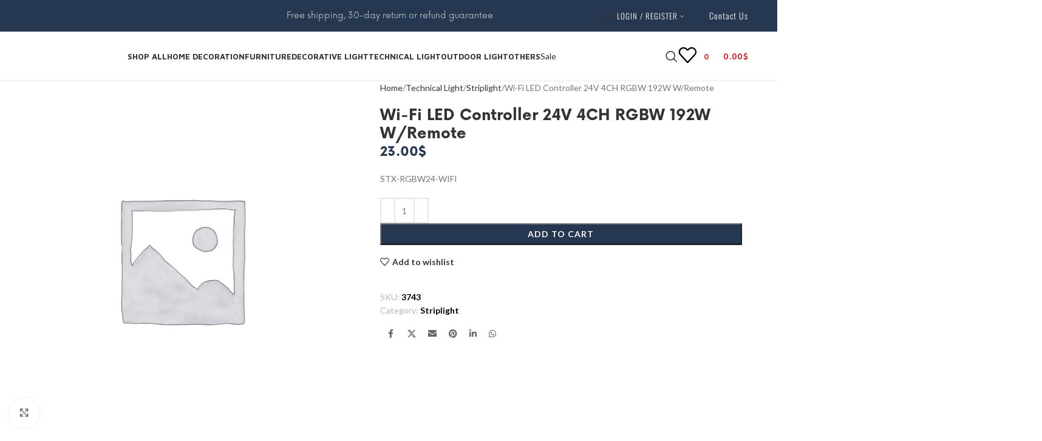

--- FILE ---
content_type: text/html; charset=UTF-8
request_url: https://salehdeco.com/product/wi-fi-led-controller-24v-4ch-rgbw-192w-w-remote/
body_size: 46240
content:
<!DOCTYPE html>
<html lang="en-US">
<head>
	<meta charset="UTF-8">
	<link rel="profile" href="https://gmpg.org/xfn/11">
	<link rel="pingback" href="https://salehdeco.com/xmlrpc.php">

	<title>Wi-Fi LED Controller 24V 4CH RGBW  192W W/Remote &#8211; Saleh Deco</title>
<meta name='robots' content='max-image-preview:large' />
	<style>img:is([sizes="auto" i], [sizes^="auto," i]) { contain-intrinsic-size: 3000px 1500px }</style>
	<script type="9f09c7facd731ebc8c5e6bd9-text/javascript">window._wca = window._wca || [];</script>
<link rel='dns-prefetch' href='//stats.wp.com' />
<link rel='dns-prefetch' href='//www.googletagmanager.com' />
<link rel='dns-prefetch' href='//fonts.googleapis.com' />
<link rel="alternate" type="application/rss+xml" title="Saleh Deco &raquo; Feed" href="https://salehdeco.com/feed/" />
<style id='cf-frontend-style-inline-css' type='text/css'>
@font-face {
	font-family: 'Oswald';
	font-weight: 700;
	font-display: auto;
	src: url('https://salehdeco.com/wp-content/uploads/2023/05/Oswald-Bold.ttf') format('truetype');
}
@font-face {
	font-family: 'Oswald';
	font-weight: 200;
	font-display: auto;
	src: url('https://salehdeco.com/wp-content/uploads/2023/05/Oswald-ExtraLight.ttf') format('truetype');
}
@font-face {
	font-family: 'Oswald';
	font-weight: 300;
	font-display: auto;
	src: url('https://salehdeco.com/wp-content/uploads/2023/05/Oswald-Light.ttf') format('truetype');
}
@font-face {
	font-family: 'Oswald';
	font-weight: 500;
	font-display: auto;
	src: url('https://salehdeco.com/wp-content/uploads/2023/05/Oswald-Medium.ttf') format('truetype');
}
@font-face {
	font-family: 'Oswald';
	font-weight: 400;
	font-display: auto;
	src: url('https://salehdeco.com/wp-content/uploads/2023/05/Oswald-Regular.ttf') format('truetype');
}
@font-face {
	font-family: 'Oswald';
	font-weight: 600;
	font-display: auto;
	src: url('https://salehdeco.com/wp-content/uploads/2023/05/Oswald-SemiBold.ttf') format('truetype');
}
@font-face {
	font-family: 'NowAlt';
	font-weight: 100;
	font-display: auto;
	src: url('https://salehdeco.com/wp-content/uploads/2023/05/NowAlt-Thin.otf') format('OpenType');
}
@font-face {
	font-family: 'NowAlt';
	font-weight: 300;
	font-display: auto;
	src: url('https://salehdeco.com/wp-content/uploads/2023/05/NowAlt-Light.otf') format('OpenType');
}
@font-face {
	font-family: 'NowAlt';
	font-weight: 500;
	font-display: auto;
	src: url('https://salehdeco.com/wp-content/uploads/2023/05/NowAlt-Medium.otf') format('OpenType');
}
@font-face {
	font-family: 'NowAlt';
	font-weight: 400;
	font-display: auto;
	src: url('https://salehdeco.com/wp-content/uploads/2023/05/NowAlt-Regular.otf') format('OpenType');
}
@font-face {
	font-family: 'NowAlt';
	font-weight: 700;
	font-display: auto;
	src: url('https://salehdeco.com/wp-content/uploads/2023/05/NowAlt-Bold.otf') format('OpenType');
}
@font-face {
	font-family: 'Now';
	font-weight: 100;
	font-display: auto;
	src: url('https://salehdeco.com/wp-content/uploads/2023/05/Now-Thin.otf') format('OpenType');
}
@font-face {
	font-family: 'Now';
	font-weight: 400;
	font-display: auto;
	src: url('https://salehdeco.com/wp-content/uploads/2023/05/Now-Regular.otf') format('OpenType');
}
@font-face {
	font-family: 'Now';
	font-weight: 500;
	font-display: auto;
	src: url('https://salehdeco.com/wp-content/uploads/2023/05/Now-Medium.otf') format('OpenType');
}
@font-face {
	font-family: 'Now';
	font-weight: 300;
	font-display: auto;
	src: url('https://salehdeco.com/wp-content/uploads/2023/05/Now-Light.otf') format('OpenType');
}
@font-face {
	font-family: 'Now';
	font-weight: 700;
	font-display: auto;
	src: url('https://salehdeco.com/wp-content/uploads/2023/05/Now-Bold.otf') format('OpenType');
}
</style>
<link rel='stylesheet' id='wp-block-library-css' href='https://salehdeco.com/wp-includes/css/dist/block-library/style.min.css?ver=7dd53675b90768f090f96be1c67d7ccf' type='text/css' media='all' />
<style id='safe-svg-svg-icon-style-inline-css' type='text/css'>
.safe-svg-cover{text-align:center}.safe-svg-cover .safe-svg-inside{display:inline-block;max-width:100%}.safe-svg-cover svg{fill:currentColor;height:100%;max-height:100%;max-width:100%;width:100%}

</style>
<link rel='stylesheet' id='mediaelement-css' href='https://salehdeco.com/wp-includes/js/mediaelement/mediaelementplayer-legacy.min.css?ver=4.2.17' type='text/css' media='all' />
<link rel='stylesheet' id='wp-mediaelement-css' href='https://salehdeco.com/wp-includes/js/mediaelement/wp-mediaelement.min.css?ver=7dd53675b90768f090f96be1c67d7ccf' type='text/css' media='all' />
<style id='jetpack-sharing-buttons-style-inline-css' type='text/css'>
.jetpack-sharing-buttons__services-list{display:flex;flex-direction:row;flex-wrap:wrap;gap:0;list-style-type:none;margin:5px;padding:0}.jetpack-sharing-buttons__services-list.has-small-icon-size{font-size:12px}.jetpack-sharing-buttons__services-list.has-normal-icon-size{font-size:16px}.jetpack-sharing-buttons__services-list.has-large-icon-size{font-size:24px}.jetpack-sharing-buttons__services-list.has-huge-icon-size{font-size:36px}@media print{.jetpack-sharing-buttons__services-list{display:none!important}}.editor-styles-wrapper .wp-block-jetpack-sharing-buttons{gap:0;padding-inline-start:0}ul.jetpack-sharing-buttons__services-list.has-background{padding:1.25em 2.375em}
</style>
<style id='global-styles-inline-css' type='text/css'>
:root{--wp--preset--aspect-ratio--square: 1;--wp--preset--aspect-ratio--4-3: 4/3;--wp--preset--aspect-ratio--3-4: 3/4;--wp--preset--aspect-ratio--3-2: 3/2;--wp--preset--aspect-ratio--2-3: 2/3;--wp--preset--aspect-ratio--16-9: 16/9;--wp--preset--aspect-ratio--9-16: 9/16;--wp--preset--color--black: #000000;--wp--preset--color--cyan-bluish-gray: #abb8c3;--wp--preset--color--white: #ffffff;--wp--preset--color--pale-pink: #f78da7;--wp--preset--color--vivid-red: #cf2e2e;--wp--preset--color--luminous-vivid-orange: #ff6900;--wp--preset--color--luminous-vivid-amber: #fcb900;--wp--preset--color--light-green-cyan: #7bdcb5;--wp--preset--color--vivid-green-cyan: #00d084;--wp--preset--color--pale-cyan-blue: #8ed1fc;--wp--preset--color--vivid-cyan-blue: #0693e3;--wp--preset--color--vivid-purple: #9b51e0;--wp--preset--gradient--vivid-cyan-blue-to-vivid-purple: linear-gradient(135deg,rgba(6,147,227,1) 0%,rgb(155,81,224) 100%);--wp--preset--gradient--light-green-cyan-to-vivid-green-cyan: linear-gradient(135deg,rgb(122,220,180) 0%,rgb(0,208,130) 100%);--wp--preset--gradient--luminous-vivid-amber-to-luminous-vivid-orange: linear-gradient(135deg,rgba(252,185,0,1) 0%,rgba(255,105,0,1) 100%);--wp--preset--gradient--luminous-vivid-orange-to-vivid-red: linear-gradient(135deg,rgba(255,105,0,1) 0%,rgb(207,46,46) 100%);--wp--preset--gradient--very-light-gray-to-cyan-bluish-gray: linear-gradient(135deg,rgb(238,238,238) 0%,rgb(169,184,195) 100%);--wp--preset--gradient--cool-to-warm-spectrum: linear-gradient(135deg,rgb(74,234,220) 0%,rgb(151,120,209) 20%,rgb(207,42,186) 40%,rgb(238,44,130) 60%,rgb(251,105,98) 80%,rgb(254,248,76) 100%);--wp--preset--gradient--blush-light-purple: linear-gradient(135deg,rgb(255,206,236) 0%,rgb(152,150,240) 100%);--wp--preset--gradient--blush-bordeaux: linear-gradient(135deg,rgb(254,205,165) 0%,rgb(254,45,45) 50%,rgb(107,0,62) 100%);--wp--preset--gradient--luminous-dusk: linear-gradient(135deg,rgb(255,203,112) 0%,rgb(199,81,192) 50%,rgb(65,88,208) 100%);--wp--preset--gradient--pale-ocean: linear-gradient(135deg,rgb(255,245,203) 0%,rgb(182,227,212) 50%,rgb(51,167,181) 100%);--wp--preset--gradient--electric-grass: linear-gradient(135deg,rgb(202,248,128) 0%,rgb(113,206,126) 100%);--wp--preset--gradient--midnight: linear-gradient(135deg,rgb(2,3,129) 0%,rgb(40,116,252) 100%);--wp--preset--font-size--small: 13px;--wp--preset--font-size--medium: 20px;--wp--preset--font-size--large: 36px;--wp--preset--font-size--x-large: 42px;--wp--preset--spacing--20: 0.44rem;--wp--preset--spacing--30: 0.67rem;--wp--preset--spacing--40: 1rem;--wp--preset--spacing--50: 1.5rem;--wp--preset--spacing--60: 2.25rem;--wp--preset--spacing--70: 3.38rem;--wp--preset--spacing--80: 5.06rem;--wp--preset--shadow--natural: 6px 6px 9px rgba(0, 0, 0, 0.2);--wp--preset--shadow--deep: 12px 12px 50px rgba(0, 0, 0, 0.4);--wp--preset--shadow--sharp: 6px 6px 0px rgba(0, 0, 0, 0.2);--wp--preset--shadow--outlined: 6px 6px 0px -3px rgba(255, 255, 255, 1), 6px 6px rgba(0, 0, 0, 1);--wp--preset--shadow--crisp: 6px 6px 0px rgba(0, 0, 0, 1);}:where(body) { margin: 0; }.wp-site-blocks > .alignleft { float: left; margin-right: 2em; }.wp-site-blocks > .alignright { float: right; margin-left: 2em; }.wp-site-blocks > .aligncenter { justify-content: center; margin-left: auto; margin-right: auto; }:where(.is-layout-flex){gap: 0.5em;}:where(.is-layout-grid){gap: 0.5em;}.is-layout-flow > .alignleft{float: left;margin-inline-start: 0;margin-inline-end: 2em;}.is-layout-flow > .alignright{float: right;margin-inline-start: 2em;margin-inline-end: 0;}.is-layout-flow > .aligncenter{margin-left: auto !important;margin-right: auto !important;}.is-layout-constrained > .alignleft{float: left;margin-inline-start: 0;margin-inline-end: 2em;}.is-layout-constrained > .alignright{float: right;margin-inline-start: 2em;margin-inline-end: 0;}.is-layout-constrained > .aligncenter{margin-left: auto !important;margin-right: auto !important;}.is-layout-constrained > :where(:not(.alignleft):not(.alignright):not(.alignfull)){margin-left: auto !important;margin-right: auto !important;}body .is-layout-flex{display: flex;}.is-layout-flex{flex-wrap: wrap;align-items: center;}.is-layout-flex > :is(*, div){margin: 0;}body .is-layout-grid{display: grid;}.is-layout-grid > :is(*, div){margin: 0;}body{padding-top: 0px;padding-right: 0px;padding-bottom: 0px;padding-left: 0px;}a:where(:not(.wp-element-button)){text-decoration: none;}:root :where(.wp-element-button, .wp-block-button__link){background-color: #32373c;border-width: 0;color: #fff;font-family: inherit;font-size: inherit;line-height: inherit;padding: calc(0.667em + 2px) calc(1.333em + 2px);text-decoration: none;}.has-black-color{color: var(--wp--preset--color--black) !important;}.has-cyan-bluish-gray-color{color: var(--wp--preset--color--cyan-bluish-gray) !important;}.has-white-color{color: var(--wp--preset--color--white) !important;}.has-pale-pink-color{color: var(--wp--preset--color--pale-pink) !important;}.has-vivid-red-color{color: var(--wp--preset--color--vivid-red) !important;}.has-luminous-vivid-orange-color{color: var(--wp--preset--color--luminous-vivid-orange) !important;}.has-luminous-vivid-amber-color{color: var(--wp--preset--color--luminous-vivid-amber) !important;}.has-light-green-cyan-color{color: var(--wp--preset--color--light-green-cyan) !important;}.has-vivid-green-cyan-color{color: var(--wp--preset--color--vivid-green-cyan) !important;}.has-pale-cyan-blue-color{color: var(--wp--preset--color--pale-cyan-blue) !important;}.has-vivid-cyan-blue-color{color: var(--wp--preset--color--vivid-cyan-blue) !important;}.has-vivid-purple-color{color: var(--wp--preset--color--vivid-purple) !important;}.has-black-background-color{background-color: var(--wp--preset--color--black) !important;}.has-cyan-bluish-gray-background-color{background-color: var(--wp--preset--color--cyan-bluish-gray) !important;}.has-white-background-color{background-color: var(--wp--preset--color--white) !important;}.has-pale-pink-background-color{background-color: var(--wp--preset--color--pale-pink) !important;}.has-vivid-red-background-color{background-color: var(--wp--preset--color--vivid-red) !important;}.has-luminous-vivid-orange-background-color{background-color: var(--wp--preset--color--luminous-vivid-orange) !important;}.has-luminous-vivid-amber-background-color{background-color: var(--wp--preset--color--luminous-vivid-amber) !important;}.has-light-green-cyan-background-color{background-color: var(--wp--preset--color--light-green-cyan) !important;}.has-vivid-green-cyan-background-color{background-color: var(--wp--preset--color--vivid-green-cyan) !important;}.has-pale-cyan-blue-background-color{background-color: var(--wp--preset--color--pale-cyan-blue) !important;}.has-vivid-cyan-blue-background-color{background-color: var(--wp--preset--color--vivid-cyan-blue) !important;}.has-vivid-purple-background-color{background-color: var(--wp--preset--color--vivid-purple) !important;}.has-black-border-color{border-color: var(--wp--preset--color--black) !important;}.has-cyan-bluish-gray-border-color{border-color: var(--wp--preset--color--cyan-bluish-gray) !important;}.has-white-border-color{border-color: var(--wp--preset--color--white) !important;}.has-pale-pink-border-color{border-color: var(--wp--preset--color--pale-pink) !important;}.has-vivid-red-border-color{border-color: var(--wp--preset--color--vivid-red) !important;}.has-luminous-vivid-orange-border-color{border-color: var(--wp--preset--color--luminous-vivid-orange) !important;}.has-luminous-vivid-amber-border-color{border-color: var(--wp--preset--color--luminous-vivid-amber) !important;}.has-light-green-cyan-border-color{border-color: var(--wp--preset--color--light-green-cyan) !important;}.has-vivid-green-cyan-border-color{border-color: var(--wp--preset--color--vivid-green-cyan) !important;}.has-pale-cyan-blue-border-color{border-color: var(--wp--preset--color--pale-cyan-blue) !important;}.has-vivid-cyan-blue-border-color{border-color: var(--wp--preset--color--vivid-cyan-blue) !important;}.has-vivid-purple-border-color{border-color: var(--wp--preset--color--vivid-purple) !important;}.has-vivid-cyan-blue-to-vivid-purple-gradient-background{background: var(--wp--preset--gradient--vivid-cyan-blue-to-vivid-purple) !important;}.has-light-green-cyan-to-vivid-green-cyan-gradient-background{background: var(--wp--preset--gradient--light-green-cyan-to-vivid-green-cyan) !important;}.has-luminous-vivid-amber-to-luminous-vivid-orange-gradient-background{background: var(--wp--preset--gradient--luminous-vivid-amber-to-luminous-vivid-orange) !important;}.has-luminous-vivid-orange-to-vivid-red-gradient-background{background: var(--wp--preset--gradient--luminous-vivid-orange-to-vivid-red) !important;}.has-very-light-gray-to-cyan-bluish-gray-gradient-background{background: var(--wp--preset--gradient--very-light-gray-to-cyan-bluish-gray) !important;}.has-cool-to-warm-spectrum-gradient-background{background: var(--wp--preset--gradient--cool-to-warm-spectrum) !important;}.has-blush-light-purple-gradient-background{background: var(--wp--preset--gradient--blush-light-purple) !important;}.has-blush-bordeaux-gradient-background{background: var(--wp--preset--gradient--blush-bordeaux) !important;}.has-luminous-dusk-gradient-background{background: var(--wp--preset--gradient--luminous-dusk) !important;}.has-pale-ocean-gradient-background{background: var(--wp--preset--gradient--pale-ocean) !important;}.has-electric-grass-gradient-background{background: var(--wp--preset--gradient--electric-grass) !important;}.has-midnight-gradient-background{background: var(--wp--preset--gradient--midnight) !important;}.has-small-font-size{font-size: var(--wp--preset--font-size--small) !important;}.has-medium-font-size{font-size: var(--wp--preset--font-size--medium) !important;}.has-large-font-size{font-size: var(--wp--preset--font-size--large) !important;}.has-x-large-font-size{font-size: var(--wp--preset--font-size--x-large) !important;}
:where(.wp-block-post-template.is-layout-flex){gap: 1.25em;}:where(.wp-block-post-template.is-layout-grid){gap: 1.25em;}
:where(.wp-block-columns.is-layout-flex){gap: 2em;}:where(.wp-block-columns.is-layout-grid){gap: 2em;}
:root :where(.wp-block-pullquote){font-size: 1.5em;line-height: 1.6;}
</style>
<link rel='stylesheet' id='points-and-rewards-for-woocommerce-css' href='https://salehdeco.com/wp-content/plugins/points-and-rewards-for-woocommerce/public/css/points-rewards-for-woocommerce-public.min.css?ver=2.9.4' type='text/css' media='all' />
<link rel='stylesheet' id='wps-public-slick-css' href='https://salehdeco.com/wp-content/plugins/wallet-system-for-woocommerce/package/lib/slick/slick.min.css?ver=2.7.3' type='text/css' media='all' />
<link rel='stylesheet' id='wps-public-min-css' href='https://salehdeco.com/wp-content/plugins/wallet-system-for-woocommerce/public/css/wps-public.css?ver=2.7.3' type='text/css' media='all' />
<style id='woocommerce-inline-inline-css' type='text/css'>
.woocommerce form .form-row .required { visibility: visible; }
</style>
<link rel='stylesheet' id='elementor-frontend-css' href='https://salehdeco.com/wp-content/plugins/elementor/assets/css/frontend.min.css?ver=3.33.4' type='text/css' media='all' />
<link rel='stylesheet' id='widget-heading-css' href='https://salehdeco.com/wp-content/plugins/elementor/assets/css/widget-heading.min.css?ver=3.33.4' type='text/css' media='all' />
<link rel='stylesheet' id='e-sticky-css' href='https://salehdeco.com/wp-content/plugins/elementor-pro/assets/css/modules/sticky.min.css?ver=3.29.2' type='text/css' media='all' />
<link rel='stylesheet' id='widget-divider-css' href='https://salehdeco.com/wp-content/plugins/elementor/assets/css/widget-divider.min.css?ver=3.33.4' type='text/css' media='all' />
<link rel='stylesheet' id='e-animation-slideInRight-css' href='https://salehdeco.com/wp-content/plugins/elementor/assets/lib/animations/styles/slideInRight.min.css?ver=3.33.4' type='text/css' media='all' />
<link rel='stylesheet' id='e-animation-slideInDown-css' href='https://salehdeco.com/wp-content/plugins/elementor/assets/lib/animations/styles/slideInDown.min.css?ver=3.33.4' type='text/css' media='all' />
<link rel='stylesheet' id='e-popup-css' href='https://salehdeco.com/wp-content/plugins/elementor-pro/assets/css/conditionals/popup.min.css?ver=3.29.2' type='text/css' media='all' />
<link rel='stylesheet' id='elementor-icons-css' href='https://salehdeco.com/wp-content/plugins/elementor/assets/lib/eicons/css/elementor-icons.min.css?ver=5.44.0' type='text/css' media='all' />
<link rel='stylesheet' id='elementor-post-31-css' href='https://salehdeco.com/wp-content/uploads/elementor/css/post-31.css?ver=1768280518' type='text/css' media='all' />
<link rel='stylesheet' id='elementor-post-10282-css' href='https://salehdeco.com/wp-content/uploads/elementor/css/post-10282.css?ver=1768280518' type='text/css' media='all' />
<link rel='stylesheet' id='pwb-styles-frontend-css' href='https://salehdeco.com/wp-content/plugins/perfect-woocommerce-brands/build/frontend/css/style.css?ver=3.6.7' type='text/css' media='all' />
<link rel='stylesheet' id='a3wc_sort_display-css' href='//salehdeco.com/wp-content/uploads/sass/wc_sort_display.min.css?ver=1733575665' type='text/css' media='all' />
<link rel='stylesheet' id='wd-style-base-css' href='https://salehdeco.com/wp-content/themes/woodmart/css/parts/base.min.css?ver=8.2.7' type='text/css' media='all' />
<link rel='stylesheet' id='wd-helpers-wpb-elem-css' href='https://salehdeco.com/wp-content/themes/woodmart/css/parts/helpers-wpb-elem.min.css?ver=8.2.7' type='text/css' media='all' />
<link rel='stylesheet' id='wd-woo-curr-switch-css' href='https://salehdeco.com/wp-content/themes/woodmart/css/parts/int-woo-curr-switch.min.css?ver=8.2.7' type='text/css' media='all' />
<link rel='stylesheet' id='wd-revolution-slider-css' href='https://salehdeco.com/wp-content/themes/woodmart/css/parts/int-rev-slider.min.css?ver=8.2.7' type='text/css' media='all' />
<link rel='stylesheet' id='wd-elementor-base-css' href='https://salehdeco.com/wp-content/themes/woodmart/css/parts/int-elem-base.min.css?ver=8.2.7' type='text/css' media='all' />
<link rel='stylesheet' id='wd-elementor-pro-base-css' href='https://salehdeco.com/wp-content/themes/woodmart/css/parts/int-elementor-pro.min.css?ver=8.2.7' type='text/css' media='all' />
<link rel='stylesheet' id='wd-int-wordfence-css' href='https://salehdeco.com/wp-content/themes/woodmart/css/parts/int-wordfence.min.css?ver=8.2.7' type='text/css' media='all' />
<link rel='stylesheet' id='wd-woocommerce-base-css' href='https://salehdeco.com/wp-content/themes/woodmart/css/parts/woocommerce-base.min.css?ver=8.2.7' type='text/css' media='all' />
<link rel='stylesheet' id='wd-mod-star-rating-css' href='https://salehdeco.com/wp-content/themes/woodmart/css/parts/mod-star-rating.min.css?ver=8.2.7' type='text/css' media='all' />
<link rel='stylesheet' id='wd-woocommerce-block-notices-css' href='https://salehdeco.com/wp-content/themes/woodmart/css/parts/woo-mod-block-notices.min.css?ver=8.2.7' type='text/css' media='all' />
<link rel='stylesheet' id='wd-woo-mod-quantity-css' href='https://salehdeco.com/wp-content/themes/woodmart/css/parts/woo-mod-quantity.min.css?ver=8.2.7' type='text/css' media='all' />
<link rel='stylesheet' id='wd-woo-single-prod-el-base-css' href='https://salehdeco.com/wp-content/themes/woodmart/css/parts/woo-single-prod-el-base.min.css?ver=8.2.7' type='text/css' media='all' />
<link rel='stylesheet' id='wd-woo-mod-stock-status-css' href='https://salehdeco.com/wp-content/themes/woodmart/css/parts/woo-mod-stock-status.min.css?ver=8.2.7' type='text/css' media='all' />
<link rel='stylesheet' id='wd-woo-mod-shop-attributes-css' href='https://salehdeco.com/wp-content/themes/woodmart/css/parts/woo-mod-shop-attributes.min.css?ver=8.2.7' type='text/css' media='all' />
<link rel='stylesheet' id='wd-wp-blocks-css' href='https://salehdeco.com/wp-content/themes/woodmart/css/parts/wp-blocks.min.css?ver=8.2.7' type='text/css' media='all' />
<link rel='stylesheet' id='child-style-css' href='https://salehdeco.com/wp-content/themes/woodmart-child-old/style.css?ver=8.2.7' type='text/css' media='all' />
<link rel='stylesheet' id='wd-header-base-css' href='https://salehdeco.com/wp-content/themes/woodmart/css/parts/header-base.min.css?ver=8.2.7' type='text/css' media='all' />
<link rel='stylesheet' id='wd-mod-tools-css' href='https://salehdeco.com/wp-content/themes/woodmart/css/parts/mod-tools.min.css?ver=8.2.7' type='text/css' media='all' />
<link rel='stylesheet' id='wd-header-elements-base-css' href='https://salehdeco.com/wp-content/themes/woodmart/css/parts/header-el-base.min.css?ver=8.2.7' type='text/css' media='all' />
<link rel='stylesheet' id='wd-button-css' href='https://salehdeco.com/wp-content/themes/woodmart/css/parts/el-button.min.css?ver=8.2.7' type='text/css' media='all' />
<link rel='stylesheet' id='wd-social-icons-css' href='https://salehdeco.com/wp-content/themes/woodmart/css/parts/el-social-icons.min.css?ver=8.2.7' type='text/css' media='all' />
<link rel='stylesheet' id='wd-woo-mod-login-form-css' href='https://salehdeco.com/wp-content/themes/woodmart/css/parts/woo-mod-login-form.min.css?ver=8.2.7' type='text/css' media='all' />
<link rel='stylesheet' id='wd-header-my-account-css' href='https://salehdeco.com/wp-content/themes/woodmart/css/parts/header-el-my-account.min.css?ver=8.2.7' type='text/css' media='all' />
<link rel='stylesheet' id='wd-header-mobile-nav-dropdown-css' href='https://salehdeco.com/wp-content/themes/woodmart/css/parts/header-el-mobile-nav-dropdown.min.css?ver=8.2.7' type='text/css' media='all' />
<link rel='stylesheet' id='wd-header-cart-side-css' href='https://salehdeco.com/wp-content/themes/woodmart/css/parts/header-el-cart-side.min.css?ver=8.2.7' type='text/css' media='all' />
<link rel='stylesheet' id='wd-header-cart-css' href='https://salehdeco.com/wp-content/themes/woodmart/css/parts/header-el-cart.min.css?ver=8.2.7' type='text/css' media='all' />
<link rel='stylesheet' id='wd-widget-shopping-cart-css' href='https://salehdeco.com/wp-content/themes/woodmart/css/parts/woo-widget-shopping-cart.min.css?ver=8.2.7' type='text/css' media='all' />
<link rel='stylesheet' id='wd-widget-product-list-css' href='https://salehdeco.com/wp-content/themes/woodmart/css/parts/woo-widget-product-list.min.css?ver=8.2.7' type='text/css' media='all' />
<link rel='stylesheet' id='wd-text-block-css' href='https://salehdeco.com/wp-content/themes/woodmart/css/parts/el-text-block.min.css?ver=8.2.7' type='text/css' media='all' />
<link rel='stylesheet' id='wd-header-search-css' href='https://salehdeco.com/wp-content/themes/woodmart/css/parts/header-el-search.min.css?ver=8.2.7' type='text/css' media='all' />
<link rel='stylesheet' id='wd-wd-search-form-css' href='https://salehdeco.com/wp-content/themes/woodmart/css/parts/wd-search-form.min.css?ver=8.2.7' type='text/css' media='all' />
<link rel='stylesheet' id='wd-wd-search-results-css' href='https://salehdeco.com/wp-content/themes/woodmart/css/parts/wd-search-results.min.css?ver=8.2.7' type='text/css' media='all' />
<link rel='stylesheet' id='wd-wd-search-dropdown-css' href='https://salehdeco.com/wp-content/themes/woodmart/css/parts/wd-search-dropdown.min.css?ver=8.2.7' type='text/css' media='all' />
<link rel='stylesheet' id='wd-page-title-css' href='https://salehdeco.com/wp-content/themes/woodmart/css/parts/page-title.min.css?ver=8.2.7' type='text/css' media='all' />
<link rel='stylesheet' id='wd-woo-single-prod-predefined-css' href='https://salehdeco.com/wp-content/themes/woodmart/css/parts/woo-single-prod-predefined.min.css?ver=8.2.7' type='text/css' media='all' />
<link rel='stylesheet' id='wd-woo-single-prod-and-quick-view-predefined-css' href='https://salehdeco.com/wp-content/themes/woodmart/css/parts/woo-single-prod-and-quick-view-predefined.min.css?ver=8.2.7' type='text/css' media='all' />
<link rel='stylesheet' id='wd-woo-single-prod-el-tabs-predefined-css' href='https://salehdeco.com/wp-content/themes/woodmart/css/parts/woo-single-prod-el-tabs-predefined.min.css?ver=8.2.7' type='text/css' media='all' />
<link rel='stylesheet' id='wd-woo-single-prod-el-gallery-css' href='https://salehdeco.com/wp-content/themes/woodmart/css/parts/woo-single-prod-el-gallery.min.css?ver=8.2.7' type='text/css' media='all' />
<link rel='stylesheet' id='wd-swiper-css' href='https://salehdeco.com/wp-content/themes/woodmart/css/parts/lib-swiper.min.css?ver=8.2.7' type='text/css' media='all' />
<link rel='stylesheet' id='wd-swiper-arrows-css' href='https://salehdeco.com/wp-content/themes/woodmart/css/parts/lib-swiper-arrows.min.css?ver=8.2.7' type='text/css' media='all' />
<link rel='stylesheet' id='wd-photoswipe-css' href='https://salehdeco.com/wp-content/themes/woodmart/css/parts/lib-photoswipe.min.css?ver=8.2.7' type='text/css' media='all' />
<link rel='stylesheet' id='wd-swiper-pagin-css' href='https://salehdeco.com/wp-content/themes/woodmart/css/parts/lib-swiper-pagin.min.css?ver=8.2.7' type='text/css' media='all' />
<link rel='stylesheet' id='wd-tabs-css' href='https://salehdeco.com/wp-content/themes/woodmart/css/parts/el-tabs.min.css?ver=8.2.7' type='text/css' media='all' />
<link rel='stylesheet' id='wd-woo-single-prod-el-tabs-opt-layout-tabs-css' href='https://salehdeco.com/wp-content/themes/woodmart/css/parts/woo-single-prod-el-tabs-opt-layout-tabs.min.css?ver=8.2.7' type='text/css' media='all' />
<link rel='stylesheet' id='wd-accordion-css' href='https://salehdeco.com/wp-content/themes/woodmart/css/parts/el-accordion.min.css?ver=8.2.7' type='text/css' media='all' />
<link rel='stylesheet' id='wd-accordion-elem-wpb-css' href='https://salehdeco.com/wp-content/themes/woodmart/css/parts/el-accordion-wpb-elem.min.css?ver=8.2.7' type='text/css' media='all' />
<link rel='stylesheet' id='wd-woo-opt-title-limit-css' href='https://salehdeco.com/wp-content/themes/woodmart/css/parts/woo-opt-title-limit.min.css?ver=8.2.7' type='text/css' media='all' />
<link rel='stylesheet' id='wd-product-loop-css' href='https://salehdeco.com/wp-content/themes/woodmart/css/parts/woo-product-loop.min.css?ver=8.2.7' type='text/css' media='all' />
<link rel='stylesheet' id='wd-product-loop-quick-css' href='https://salehdeco.com/wp-content/themes/woodmart/css/parts/woo-product-loop-quick.min.css?ver=8.2.7' type='text/css' media='all' />
<link rel='stylesheet' id='wd-woo-mod-add-btn-replace-css' href='https://salehdeco.com/wp-content/themes/woodmart/css/parts/woo-mod-add-btn-replace.min.css?ver=8.2.7' type='text/css' media='all' />
<link rel='stylesheet' id='wd-widget-collapse-css' href='https://salehdeco.com/wp-content/themes/woodmart/css/parts/opt-widget-collapse.min.css?ver=8.2.7' type='text/css' media='all' />
<link rel='stylesheet' id='wd-footer-base-css' href='https://salehdeco.com/wp-content/themes/woodmart/css/parts/footer-base.min.css?ver=8.2.7' type='text/css' media='all' />
<link rel='stylesheet' id='wd-list-css' href='https://salehdeco.com/wp-content/themes/woodmart/css/parts/el-list.min.css?ver=8.2.7' type='text/css' media='all' />
<link rel='stylesheet' id='wd-el-list-css' href='https://salehdeco.com/wp-content/themes/woodmart/css/parts/el-list-wpb-elem.min.css?ver=8.2.7' type='text/css' media='all' />
<link rel='stylesheet' id='wd-widget-nav-css' href='https://salehdeco.com/wp-content/themes/woodmart/css/parts/widget-nav.min.css?ver=8.2.7' type='text/css' media='all' />
<link rel='stylesheet' id='wd-scroll-top-css' href='https://salehdeco.com/wp-content/themes/woodmart/css/parts/opt-scrolltotop.min.css?ver=8.2.7' type='text/css' media='all' />
<link rel='stylesheet' id='wd-header-my-account-sidebar-css' href='https://salehdeco.com/wp-content/themes/woodmart/css/parts/header-el-my-account-sidebar.min.css?ver=8.2.7' type='text/css' media='all' />
<link rel='stylesheet' id='wd-bottom-toolbar-css' href='https://salehdeco.com/wp-content/themes/woodmart/css/parts/opt-bottom-toolbar.min.css?ver=8.2.7' type='text/css' media='all' />
<link rel='stylesheet' id='wd-woo-page-empty-page-css' href='https://salehdeco.com/wp-content/themes/woodmart/css/parts/woo-page-empty-page.min.css?ver=8.2.7' type='text/css' media='all' />
<link rel='stylesheet' id='xts-style-theme_settings_default-css' href='https://salehdeco.com/wp-content/uploads/2025/11/xts-theme_settings_default-1764236036.css?ver=8.2.7' type='text/css' media='all' />
<link rel='stylesheet' id='xts-google-fonts-css' href='https://fonts.googleapis.com/css?family=Lato%3A400%2C700%7CMaven+Pro%3A400%2C600%2C500%2C700&#038;ver=8.2.7' type='text/css' media='all' />
<link rel='stylesheet' id='elementor-gf-local-roboto-css' href='https://salehdeco.com/wp-content/uploads/elementor/google-fonts/css/roboto.css?ver=1750837939' type='text/css' media='all' />
<script type="9f09c7facd731ebc8c5e6bd9-text/javascript" src="https://salehdeco.com/wp-includes/js/jquery/jquery.min.js?ver=3.7.1" id="jquery-core-js"></script>
<script type="9f09c7facd731ebc8c5e6bd9-text/javascript" src="https://salehdeco.com/wp-includes/js/jquery/jquery-migrate.min.js?ver=3.4.1" id="jquery-migrate-js"></script>
<script type="9f09c7facd731ebc8c5e6bd9-text/javascript" src="https://salehdeco.com/wp-includes/js/clipboard.min.js?ver=2.0.11" id="clipboard-js"></script>
<script type="9f09c7facd731ebc8c5e6bd9-text/javascript" id="points-and-rewards-for-woocommerce-js-extra">
/* <![CDATA[ */
var wps_wpr = {"ajaxurl":"https:\/\/salehdeco.com\/wp-admin\/admin-ajax.php","message":"Please enter a valid points","empty_notice":"Please enter some points !!","minimum_points":"50","confirmation_msg":"Do you really want to upgrade your user level as this process will deduct the required points from your account?","minimum_points_text":"The minimum Points Required To Convert Points To Coupons is 50","wps_wpr_custom_notice":"The number of points you had entered will get deducted from your Account","wps_wpr_nonce":"d172107746","not_allowed":"Please enter some valid points!","not_suffient":"You do not have a sufficient amount of points","above_order_limit":"Entered points do not apply to this order.","points_empty":"Please enter points.","checkout_page":"","wps_user_current_points":"0","is_restrict_message_enable":"","is_restrict_status_set":"","wps_restrict_rewards_msg":"You will not get any Reward Points","wps_wpr_game_setting":[],"wps_wpr_select_spin_stop":[],"wps_is_user_login":"","get_min_redeem_req":"1","is_cart_redeem_sett_enable":"1","is_checkout_redeem_enable":"1","points_coupon_name":"Cart Discount","wps_points_name":"Points","points_message_require":"You require : ","points_more_to_redeem":" points more to get redeem","wps_add_a_points":"Add a points","wps_apply_points":"Apply Points"};
/* ]]> */
</script>
<script type="9f09c7facd731ebc8c5e6bd9-text/javascript" src="https://salehdeco.com/wp-content/plugins/points-and-rewards-for-woocommerce/public/js/points-rewards-for-woocommerce-public.min.js?ver=2.9.4" id="points-and-rewards-for-woocommerce-js"></script>
<script type="9f09c7facd731ebc8c5e6bd9-text/javascript" src="https://salehdeco.com/wp-content/plugins/wallet-system-for-woocommerce/package/lib/slick/slick.min.js?ver=2.7.3" id="wps-silk-script-js"></script>
<script type="9f09c7facd731ebc8c5e6bd9-text/javascript" id="wallet-system-for-woocommerce-js-extra">
/* <![CDATA[ */
var wsfw_public_param = {"ajaxurl":"https:\/\/salehdeco.com\/wp-admin\/admin-ajax.php","nonce":"8e7ad02f9b","datatable_pagination_text":"Rows per page _MENU_","datatable_info":"_START_ - _END_ of _TOTAL_","wsfw_ajax_error":"An error occured!","wsfw_amount_error":"Enter amount greater than 0","wsfw_min_wallet_withdrawal":"Wallet Withdrawal Amount Must Be Greater Than","wsfw_max_wallet_withdrawal":"Wallet Withdrawal Amount Should Be Less Than","wsfw_min_wallet_transfer":"Wallet Transfer Amount Must Be Greater Than","wsfw_max_wallet_transfer":"Wallet Transfer Amount Should Be Less Than","wsfw_partial_payment_msg":"Amount want to use from wallet","wsfw_apply_wallet_msg":"Apply wallet","wsfw_transfer_amount_error":"Transfer amount should be less than or equal to wallet balance.","wsfw_withdrawal_amount_error":"Withdrawal amount should be less than or equal to wallet balance.","wsfw_recharge_minamount_error":"Recharge amount should be greater than or equal to ","wsfw_recharge_maxamount_error":"Recharge amount should be less than or equal to ","wsfw_wallet_transfer":"You cannot transfer amount to yourself.","wsfw_unset_amount":"Wallet Amount Removed","wsfw_wallet_paypal":"","wps_wsfw_notification_color":""};
/* ]]> */
</script>
<script type="9f09c7facd731ebc8c5e6bd9-text/javascript" src="https://salehdeco.com/wp-content/plugins/wallet-system-for-woocommerce/public/src/js/wallet-system-for-woocommerce-public.js?ver=2.7.3" id="wallet-system-for-woocommerce-js"></script>
<script type="9f09c7facd731ebc8c5e6bd9-text/javascript" id="wallet-system-for-woocommercecommon-js-extra">
/* <![CDATA[ */
var wsfw_common_param = {"ajaxurl":"https:\/\/salehdeco.com\/wp-admin\/admin-ajax.php","nonce":"dbb9a56f5a"};
/* ]]> */
</script>
<script type="9f09c7facd731ebc8c5e6bd9-text/javascript" src="https://salehdeco.com/wp-content/plugins/wallet-system-for-woocommerce/common/src/js/wallet-system-for-woocommerce-common.js?ver=2.7.3" id="wallet-system-for-woocommercecommon-js"></script>
<script type="9f09c7facd731ebc8c5e6bd9-text/javascript" src="https://salehdeco.com/wp-content/plugins/woocommerce/assets/js/jquery-blockui/jquery.blockUI.min.js?ver=2.7.0-wc.10.3.7" id="wc-jquery-blockui-js" defer="defer" data-wp-strategy="defer"></script>
<script type="9f09c7facd731ebc8c5e6bd9-text/javascript" id="wc-add-to-cart-js-extra">
/* <![CDATA[ */
var wc_add_to_cart_params = {"ajax_url":"\/wp-admin\/admin-ajax.php","wc_ajax_url":"\/?wc-ajax=%%endpoint%%","i18n_view_cart":"View cart","cart_url":"https:\/\/salehdeco.com\/cart\/","is_cart":"","cart_redirect_after_add":"no"};
/* ]]> */
</script>
<script type="9f09c7facd731ebc8c5e6bd9-text/javascript" src="https://salehdeco.com/wp-content/plugins/woocommerce/assets/js/frontend/add-to-cart.min.js?ver=10.3.7" id="wc-add-to-cart-js" defer="defer" data-wp-strategy="defer"></script>
<script type="9f09c7facd731ebc8c5e6bd9-text/javascript" src="https://salehdeco.com/wp-content/plugins/woocommerce/assets/js/zoom/jquery.zoom.min.js?ver=1.7.21-wc.10.3.7" id="wc-zoom-js" defer="defer" data-wp-strategy="defer"></script>
<script type="9f09c7facd731ebc8c5e6bd9-text/javascript" id="wc-single-product-js-extra">
/* <![CDATA[ */
var wc_single_product_params = {"i18n_required_rating_text":"Please select a rating","i18n_rating_options":["1 of 5 stars","2 of 5 stars","3 of 5 stars","4 of 5 stars","5 of 5 stars"],"i18n_product_gallery_trigger_text":"View full-screen image gallery","review_rating_required":"yes","flexslider":{"rtl":false,"animation":"slide","smoothHeight":true,"directionNav":false,"controlNav":"thumbnails","slideshow":false,"animationSpeed":500,"animationLoop":false,"allowOneSlide":false},"zoom_enabled":"","zoom_options":[],"photoswipe_enabled":"","photoswipe_options":{"shareEl":false,"closeOnScroll":false,"history":false,"hideAnimationDuration":0,"showAnimationDuration":0},"flexslider_enabled":""};
/* ]]> */
</script>
<script type="9f09c7facd731ebc8c5e6bd9-text/javascript" src="https://salehdeco.com/wp-content/plugins/woocommerce/assets/js/frontend/single-product.min.js?ver=10.3.7" id="wc-single-product-js" defer="defer" data-wp-strategy="defer"></script>
<script type="9f09c7facd731ebc8c5e6bd9-text/javascript" src="https://salehdeco.com/wp-content/plugins/woocommerce/assets/js/js-cookie/js.cookie.min.js?ver=2.1.4-wc.10.3.7" id="wc-js-cookie-js" defer="defer" data-wp-strategy="defer"></script>
<script type="9f09c7facd731ebc8c5e6bd9-text/javascript" id="woocommerce-js-extra">
/* <![CDATA[ */
var woocommerce_params = {"ajax_url":"\/wp-admin\/admin-ajax.php","wc_ajax_url":"\/?wc-ajax=%%endpoint%%","i18n_password_show":"Show password","i18n_password_hide":"Hide password"};
/* ]]> */
</script>
<script type="9f09c7facd731ebc8c5e6bd9-text/javascript" src="https://salehdeco.com/wp-content/plugins/woocommerce/assets/js/frontend/woocommerce.min.js?ver=10.3.7" id="woocommerce-js" defer="defer" data-wp-strategy="defer"></script>
<script type="9f09c7facd731ebc8c5e6bd9-text/javascript" src="https://stats.wp.com/s-202604.js" id="woocommerce-analytics-js" defer="defer" data-wp-strategy="defer"></script>

<!-- Google tag (gtag.js) snippet added by Site Kit -->
<!-- Google Analytics snippet added by Site Kit -->
<script type="9f09c7facd731ebc8c5e6bd9-text/javascript" src="https://www.googletagmanager.com/gtag/js?id=GT-NNXBGFK" id="google_gtagjs-js" async></script>
<script type="9f09c7facd731ebc8c5e6bd9-text/javascript" id="google_gtagjs-js-after">
/* <![CDATA[ */
window.dataLayer = window.dataLayer || [];function gtag(){dataLayer.push(arguments);}
gtag("set","linker",{"domains":["salehdeco.com"]});
gtag("js", new Date());
gtag("set", "developer_id.dZTNiMT", true);
gtag("config", "GT-NNXBGFK");
/* ]]> */
</script>
<script type="9f09c7facd731ebc8c5e6bd9-text/javascript" src="https://salehdeco.com/wp-content/themes/woodmart/js/libs/device.min.js?ver=8.2.7" id="wd-device-library-js"></script>
<script type="9f09c7facd731ebc8c5e6bd9-text/javascript" src="https://salehdeco.com/wp-content/themes/woodmart/js/scripts/global/scrollBar.min.js?ver=8.2.7" id="wd-scrollbar-js"></script>
<link rel="https://api.w.org/" href="https://salehdeco.com/wp-json/" /><link rel="alternate" title="JSON" type="application/json" href="https://salehdeco.com/wp-json/wp/v2/product/29142" /><link rel="EditURI" type="application/rsd+xml" title="RSD" href="https://salehdeco.com/xmlrpc.php?rsd" />

<link rel="canonical" href="https://salehdeco.com/product/wi-fi-led-controller-24v-4ch-rgbw-192w-w-remote/" />
<link rel='shortlink' href='https://salehdeco.com/?p=29142' />
<link rel="alternate" title="oEmbed (JSON)" type="application/json+oembed" href="https://salehdeco.com/wp-json/oembed/1.0/embed?url=https%3A%2F%2Fsalehdeco.com%2Fproduct%2Fwi-fi-led-controller-24v-4ch-rgbw-192w-w-remote%2F" />
<link rel="alternate" title="oEmbed (XML)" type="text/xml+oembed" href="https://salehdeco.com/wp-json/oembed/1.0/embed?url=https%3A%2F%2Fsalehdeco.com%2Fproduct%2Fwi-fi-led-controller-24v-4ch-rgbw-192w-w-remote%2F&#038;format=xml" />
<meta name="generator" content="Site Kit by Google 1.170.0" /><link rel="stylesheet" type="text/css" href="//use.fontawesome.com/releases/v5.7.2/css/all.css">
<!-- Facebook Pixel Code -->
<script type="9f09c7facd731ebc8c5e6bd9-text/javascript">
  !function(f,b,e,v,n,t,s)
  {if(f.fbq)return;n=f.fbq=function(){n.callMethod?
  n.callMethod.apply(n,arguments):n.queue.push(arguments)};
  if(!f._fbq)f._fbq=n;n.push=n;n.loaded=!0;n.version='2.0';
  n.queue=[];t=b.createElement(e);t.async=!0;
  t.src=v;s=b.getElementsByTagName(e)[0];
  s.parentNode.insertBefore(t,s)}(window, document,'script',
  'https://connect.facebook.net/en_US/fbevents.js');
  fbq('init', '1816475898820830'); 
  fbq('track', 'PageView');
</script>
<noscript><img height="1" width="1" style="display:none" src="https://www.facebook.com/tr?id=1816475898820830&ev=PageView&noscript=1" /></noscript>
<!-- End Facebook Pixel Code -->
	<style>img#wpstats{display:none}</style>
							<meta name="viewport" content="width=device-width, initial-scale=1.0, maximum-scale=1.0, user-scalable=no">
										<noscript><style>.woocommerce-product-gallery{ opacity: 1 !important; }</style></noscript>
	<meta name="generator" content="Elementor 3.33.4; features: additional_custom_breakpoints; settings: css_print_method-external, google_font-enabled, font_display-swap">
			<style>
				.e-con.e-parent:nth-of-type(n+4):not(.e-lazyloaded):not(.e-no-lazyload),
				.e-con.e-parent:nth-of-type(n+4):not(.e-lazyloaded):not(.e-no-lazyload) * {
					background-image: none !important;
				}
				@media screen and (max-height: 1024px) {
					.e-con.e-parent:nth-of-type(n+3):not(.e-lazyloaded):not(.e-no-lazyload),
					.e-con.e-parent:nth-of-type(n+3):not(.e-lazyloaded):not(.e-no-lazyload) * {
						background-image: none !important;
					}
				}
				@media screen and (max-height: 640px) {
					.e-con.e-parent:nth-of-type(n+2):not(.e-lazyloaded):not(.e-no-lazyload),
					.e-con.e-parent:nth-of-type(n+2):not(.e-lazyloaded):not(.e-no-lazyload) * {
						background-image: none !important;
					}
				}
			</style>
			<noscript><style>.lazyload[data-src]{display:none !important;}</style></noscript><style>.lazyload{background-image:none !important;}.lazyload:before{background-image:none !important;}</style><meta name="generator" content="Powered by Slider Revolution 6.7.34 - responsive, Mobile-Friendly Slider Plugin for WordPress with comfortable drag and drop interface." />
<link rel="icon" href="https://salehdeco.com/wp-content/uploads/2023/04/cropped-favicon-saleh-deco-32x32.png" sizes="32x32" />
<link rel="icon" href="https://salehdeco.com/wp-content/uploads/2023/04/cropped-favicon-saleh-deco-192x192.png" sizes="192x192" />
<link rel="apple-touch-icon" href="https://salehdeco.com/wp-content/uploads/2023/04/cropped-favicon-saleh-deco-180x180.png" />
<meta name="msapplication-TileImage" content="https://salehdeco.com/wp-content/uploads/2023/04/cropped-favicon-saleh-deco-270x270.png" />
<script data-jetpack-boost="ignore" type="9f09c7facd731ebc8c5e6bd9-text/javascript">function setREVStartSize(e){
			//window.requestAnimationFrame(function() {
				window.RSIW = window.RSIW===undefined ? window.innerWidth : window.RSIW;
				window.RSIH = window.RSIH===undefined ? window.innerHeight : window.RSIH;
				try {
					var pw = document.getElementById(e.c).parentNode.offsetWidth,
						newh;
					pw = pw===0 || isNaN(pw) || (e.l=="fullwidth" || e.layout=="fullwidth") ? window.RSIW : pw;
					e.tabw = e.tabw===undefined ? 0 : parseInt(e.tabw);
					e.thumbw = e.thumbw===undefined ? 0 : parseInt(e.thumbw);
					e.tabh = e.tabh===undefined ? 0 : parseInt(e.tabh);
					e.thumbh = e.thumbh===undefined ? 0 : parseInt(e.thumbh);
					e.tabhide = e.tabhide===undefined ? 0 : parseInt(e.tabhide);
					e.thumbhide = e.thumbhide===undefined ? 0 : parseInt(e.thumbhide);
					e.mh = e.mh===undefined || e.mh=="" || e.mh==="auto" ? 0 : parseInt(e.mh,0);
					if(e.layout==="fullscreen" || e.l==="fullscreen")
						newh = Math.max(e.mh,window.RSIH);
					else{
						e.gw = Array.isArray(e.gw) ? e.gw : [e.gw];
						for (var i in e.rl) if (e.gw[i]===undefined || e.gw[i]===0) e.gw[i] = e.gw[i-1];
						e.gh = e.el===undefined || e.el==="" || (Array.isArray(e.el) && e.el.length==0)? e.gh : e.el;
						e.gh = Array.isArray(e.gh) ? e.gh : [e.gh];
						for (var i in e.rl) if (e.gh[i]===undefined || e.gh[i]===0) e.gh[i] = e.gh[i-1];
											
						var nl = new Array(e.rl.length),
							ix = 0,
							sl;
						e.tabw = e.tabhide>=pw ? 0 : e.tabw;
						e.thumbw = e.thumbhide>=pw ? 0 : e.thumbw;
						e.tabh = e.tabhide>=pw ? 0 : e.tabh;
						e.thumbh = e.thumbhide>=pw ? 0 : e.thumbh;
						for (var i in e.rl) nl[i] = e.rl[i]<window.RSIW ? 0 : e.rl[i];
						sl = nl[0];
						for (var i in nl) if (sl>nl[i] && nl[i]>0) { sl = nl[i]; ix=i;}
						var m = pw>(e.gw[ix]+e.tabw+e.thumbw) ? 1 : (pw-(e.tabw+e.thumbw)) / (e.gw[ix]);
						newh =  (e.gh[ix] * m) + (e.tabh + e.thumbh);
					}
					var el = document.getElementById(e.c);
					if (el!==null && el) el.style.height = newh+"px";
					el = document.getElementById(e.c+"_wrapper");
					if (el!==null && el) {
						el.style.height = newh+"px";
						el.style.display = "block";
					}
				} catch(e){
					console.log("Failure at Presize of Slider:" + e)
				}
			//});
		  };</script>
		<style type="text/css" id="wp-custom-css">
			.btn-size-large{min-height:85px !important}
			@media only screen and (max-width: 800px){.wd-header-cart.wd-design-2 .wd-cart-number, .wd-header-cart.wd-design-5 .wd-cart-number {display:none !important}
}
@media only screen and (min-width: 800px){
	.wd-header-wishlist .wd-tools-icon:before{
  
font-size: 30px !important;
    color: black !important;
}
}
.stock.in-stock,.wps_rma_outer_wrap_info,.order-again,#woodmart-woocommerce-layered-nav-11 .count{display:none !important;}
.irs--round .irs-grid { display:none !important;}
.irs--round .irs-bar,.irs--round .irs-from, .irs--round .irs-to, .irs--round .irs-single{background-color:rgb(212,56,56) !important}
.irs--round .irs-handle{border-color:rgb(212,56,56) !important}
.irs--round .irs-from:before, .irs--round .irs-to:before, .irs--round .irs-single:before{border-top-color:rgb(212,56,56) !important}
.current-selected-category a{color:#D43838 !important}
.ywgc_have_code{width:64% !important; margin:0}
ul:is(.woocommerce-error,.woocommerce-message,.woocommerce-info){width:65.5% !important; margin:0}
#wps_wpr_order_notice{margin-top:0}
.loop-desc-info{text-align:left !important;margin-bottom:5px}
.product-list-item .loop-desc-info{display:none}
.category-item{width: 33.33%; float: left; box-sizing: border-box; padding: 0 10px; margin-bottom: 20px;}
.elementor-element-2c0cf8e .category-item,.elementor-element-b23748c .category-item,.elementor-element-e9f9869 .category-item,.elementor-element-cee466a .category-item{width:100% !important;}
#user_registration_company_name_field,#user_registration_mof_number_field,#user_registration_vat_number_field,.star-rating{display:none;}
.widget-toggle-btn{background:transparent; padding:0px; float:right !important; margin-top:-5px}
#filter_by_brand-2 .widget-title{cursor:pointer;}
.widget-toggle-btn i {
       transition: all .25s ease;
    }

.widget-toggle-btn i{width: 24px;
    height: 24px;
    font-size: 10px;}
.new-tag ,.sale-tag{
    display: inline-block;
    padding: 2px 8px 1px 8px;
    border-radius: 1px;
    background-color: #D43838;
    color: #fff;
    vertical-align: middle;
    text-transform: uppercase;
    white-space: nowrap;
    font-weight: 600;
    font-size: 9px;
    position: relative;
    margin-top: -20px;
    align-self: flex-start; 
}
#company_name_field,#mof_number_field,#vat_number_field{display:none;}
.ur-frontend-form{padding:0px; border:none;}
.user-registration-profile-header,.user-registration-profile-fields h2{display:none !important}
.edit-password label{font-weight:bold;}
@media only screen and (min-width: 800px){
	.wps_wpr_apply_custom_points {margin-top:20px !important}}
.wd-star-rating{display:none;}
.woocommerce-orders-table__cell-order-actions .return{margin-top:0px}
.woocommerce-MyAccount-navigation ul li a{color:rgb(38,55,81);}

.ywgc-predefined-amount-button.selected_button ,.ywgc-predefined-amount-button.selected_button:hover{
    background-color: rgba(212, 56, 56, 1); 
}

.ywgc-manual-amount-container {
    margin-left:10px;
	height: 42px !important;}
#ywgc-manual-amount {
	width: 8em !important;}
#product-29549 .wd-wishlist-btn {visibility:hidden;}
.wd-my-account-links a:before {
	color: black;}
.woocommerce-MyAccount-navigation-link--dashboard a:before {
        content: "\f015";
      }
.woocommerce-MyAccount-navigation-link--edit-address a:before {
        content: "\f2b9";
      }
.wd-my-account-links .edit-address-link a:before {
    content: "\f2b9";font-family: 'Font Awesome 5 Free' !important;
}
.woocommerce-MyAccount-navigation-link--edit-account-info a:before {
        content: "\f05a";
      }
.wd-my-account-links .edit-account-link a:before {
    content: "\f05a";font-family: 'Font Awesome 5 Free' !important;font-weight:inherit !important
}
.woocommerce-MyAccount-navigation-link--wps-wallet a:before {
        content: "\f555";
      }
.wps-wallet-link a:before {
    content: "\f555";font-family: 'Font Awesome 5 Free' !important;font-weight:inherit !important
}
.woocommerce-MyAccount-navigation-link--p-review a:before {
        content: "\f005";
      }
.p-review-link a:before {
    content: "\f005";font-family: 'Font Awesome 5 Free' !important;font-weight:inherit !important
}
.woocommerce-MyAccount-navigation-link--wishlist a:before {
        content: "\f004";
      }
.woocommerce-MyAccount-navigation-link--customer-logout a:before {
      content: "\f137";    font-family: "woodmart-font" !important;
      }
.woocommerce-MyAccount-navigation-link--gift-cards a:before {
      content: "\f06b";   
      }
.gift-cards-link a:before {
    content: "\f06b";font-family: 'Font Awesome 5 Free' !important;font-weight:inherit !important
}
.woocommerce-MyAccount-navigation-link--orders a:before {
       content: "\f07a"; 
      }
.woocommerce-MyAccount-navigation-link--points a:before {
       content: "\f4be"; 
      }
.woocommerce-MyAccount-navigation-link :before {   font-family: 'Font Awesome 5 Free' !important;  display: inline-block;
        padding-right: 7px;
        vertical-align: middle;
        font-weight: 900;}
.sce-timer,.sce-seperator{display:none;}
#comments .avatar {
    flex: 1 0 auto;
    margin-left: 0;
}
.commentlist {
	list-style: none;}
.comment_container{display:flex;}
.commentlist .avatar {
    align-self: flex-start;
    max-width: 60px;
    border-radius: 50%;
    margin-inline-end: 20px;
}
.post-featured-image{margin-right:50px}
.commentlist .description {
    flex: 1 1 100%;
    width: 100%;
    max-width: 100%;
    --wd-tags-mb: 10px;
}
.commentlist>li {
    margin-bottom: 15px;
    padding-bottom: 15px;
    border-bottom: 1px solid var(--brdcolor-gray-300);
}
.pwb-single-product-brands {
    padding-top: 0em;
    gap: 0em;
}

#wps_wpr_order_notice, .wps_wpr_product_point{font-family:'Maven Pro';letter-spacing:1px;font-weight:500}
@media only screen and (min-width: 800px) {
.col-md-auto {
	flex: 0 0 100%;}

.cart-actions .button[name="update_cart"] {width:flex: 0 0 100%; float: right !important; margin-top:-40px}
.wps_wpr_apply_custom_points{float:left; width:100% !important;margin-top:50px}
input#wps_cart_points{max-width:230px !important;text-align:left; padding:0 15px;font-size:13px}
	:is(.woocommerce-error,.woocommerce-info) {
		background-color: #d43838;}
.custom_point_checkout:is(.woocommerce-error,.woocommerce-message,.woocommerce-info):before {    margin-top: -24px;}
	button#wps_cart_points_apply+p{color:white;}
button#wps_cart_points_apply{background-color:rgb(38,55,81);color:white;font-size:13px;padding: 5px 20px !important;
    min-height: var(--btn-height);}
}
.page-id-60 .wd-product-grid-slider-pagin, .popup-wishlist .wd-product-grid-slider-pagin{
    display: none !important;}
.page-id-60 .product-list-content.wd-scroll {margin-left: -180px;}
.page-id-60 div.wd-wishlist-product-actions {padding-top: 50px;}
.page-id-60 div.product-wrapper{margin-top: -55px;padding-bottom: 10px;    margin-left: 90px;}
.page-id-60 .product-grid-item :is(.product-image-link,.hover-img) img {height: 80px}
.page-id-60 .product-grid-item :is(.product-image-link,.hover-img) img {width: auto;}
.page-id-60 .wd-products-element{padding: 10px 10px;margin-top: -20px;border: 1px solid #eee;}
.page-id-60 .wd-wishlist-head {padding: 0px 20px;border: 1px solid #eee;}
.page-id-60 .wd-wishlist-head:not(.wd-border-off){padding-bottom: 0px!important;}
.page-id-60 .wd-wishlist-head h4.title{color: #242424;text-transform: uppercase;font-weight: 500;font-size: 16px;font-family: "Maven Pro", Arial, Helvetica, sans-serif !important;}
.page-id-60 div.star-rating,.page-id-60 .product-labels.labels-rectangular,.page-id-60 .woocommerce-product-details__short-description{
	display: none;}
.popup-wishlist  .product-list-item:not(:last-child) .product-wrapper {padding-bottom: 0px;margin-bottom:0px;}
.popup-wishlist .product-wrapper{
margin-left: 20px;margin-top: -35px;}
.wishlist.section i.eicon-close {
margin-top: 13px;}
.popup-wishlist .new.product-label{display:none;}
.popup-wishlist div.product-list-content.wd-scroll .woocommerce-product-details__short-description p{display:none;}

.whb-header-bottom-inner .elementor-button{background:transparent;padding:0px; margin:0px}
.popup-wishlist .size-woocommerce_thumbnail{min-width: 65px;
    max-width: 65px;height:56px !important}
.popup-wishlist .product-list-item .product-element-top {
    flex:0 0 150px !important;
  
}
.popup-wishlist .product-list-content {margin-left:-80px !important
}
.popup-wishlist .add_to_cart_button,.popup-wishlist .star-rating
{display:none;}
.popup-wishlist .price{font-size:13px !important}
.popup-wishlist .product-list-content{    padding-right: 20px !important;}

.popup-wishlist .wd-wishlist-remove {
	color:white !important;
	margin-right:-10px;
    position: absolute !important;
    right: 0;
    z-index: 2;
    width: 20px;
    height: 20px;
    border-radius: 50%;
    color: var(--color-gray-800);
    text-align: center;
    font-size: 10px;
    line-height: 20px;
}
.popup-wishlist .wd-action-btn.wd-style-text>a:before{color:black }
.popup-wishlist .wd-wishlist-remove {
    top: 20px;
    inset-inline-end: 10px;
}
html .product-image-summary-wrap .product_title{font-size:25px !important;margin-bottom:0px;}

.description_tab.active{border-bottom:3px solid rgb(212,56,56) !important;}
.wd-nav.wd-style-underline-reverse>li>a>.nav-link-text:after{display:none;}
.share-title{display:none !important}
.meta-label{color:#b7b7b7 !important;}
.icons-design-default .wd-social-icon {
    color: rgba(38, 55, 81, 1) !important;
}
.product-share.icons-design-default .wd-social-icon{margin:0 !important}
/*.wd-wishlist-btn span{text-transform:uppercase; letter-spacing:1px}
.single-product-page .wd-wishlist-btn {padding:10px 0px !important}*/
.summary-inner .product_meta{border:none;}
.product-tabs-wrapper{border-top:none !important}
.tabs-layout-tabs .shop_attributes{max-width:100% !important}
.shop_attributes th {width:20% !important;border-right:1px solid #eee}
.shop_attributes td {
    text-align: left;
    float: left;
    width: 80%;
}
.product-tabs-wrapper .tabs-layout-tabs>.wd-nav-tabs-wrapper{border-bottom:1px solid #eee !important;}
.single_add_to_cart_button{letter-spacing:1px;padding: 5px 30px !important ;}
.product_meta .meta-label{font-weight:normal;}
.sku,.product_meta a,.woocommerce-product-attributes-item__value{font-weight:600 !important; color:black}
table{border:1px solid #eee; }
table tr:first-child{padding-top:10px}
table tr:last-child{padding-bottom:30px}
table th{padding-left:20px !important}
table td{padding-right:20px !important}
.woocommerce-product-gallery .product-labels.labels-rectangular{right:auto !important}
.widget[class*="_tag_cloud"] .tagcloud a{background-color:#f4f8fa;border:none; color:black;font-size:14px !important;font-weight:600 !important;padding: 5px 8px;margin-right:5px;text-transform:uppercase;}
.widget[class*="_tag_cloud"] .tagcloud a:hover{background-color:rgb(38,55,81)}
.custom-tag {
    
    z-index: 1;
    display: inline-block;
  margin-left:5px !important;
	  margin-top:-22px !important;
    padding: 2px 4px;
    border-radius: calc(var(--wd-brd-radius) / 1.5);
    background-color: #D43838;
    color: #fff;
    vertical-align: middle;
    text-transform: uppercase;
    white-space: nowrap;
    font-weight: 600;
    font-size: 9px;
    font-family: var(--wd-text-font);
    line-height: 12px;
}
.wd-tools-element .wd-tools-icon:hover:before,.wd-action-btn.wd-style-icon>a:hover:before{color:#D43838  !important}
.searchform .searchsubmit:after{font-size:30px;}
.popup-wishlist .wd-my-account-sidebar,.popup-wishlist .wd-social-icons,.popup-wishlist .wd-wishlist-head,.popup-wishlist .wd-star-rating,.popup-wishlist .wd-wishlist-btn,.popup-wishlist .product-label.onsale {display:none !important}




.product-label{font-size:14px;padding:2px 5px}
.woocommerce-mini-cart__buttons .btn-cart{background-color:#263751 !important; color:white !important}
.woocommerce-mini-cart__buttons .checkout{background-color:rgb(212,56,56) !important;}
:is(.btn,.button,button,[type="submit"],[type="button"]):hover{background:transparent !important;color:rgba(212, 56, 56, 1) !important}
.mc4wp-form-fields .wd-spacing-10{     --wd-sp: 0px;}
.wd-entities-title{text-align:left; font-weight:normal; font-family:'Now' !important; font-size:13px !important}
.footer-column { margin-bottom:0px !important;}
.footer-sidebar .wd-list li { margin-bottom
:10px !important;}
.menu-footer-menu-categories-container li,#menu-footer-menu-footer-menu li{ margin-bottom:5px !important;}
.footer-sidebar { padding-bottom:0px;}
.price, .wd-star-rating{text-align:left;}
.price .amount,.amount bdi{font-family:'Now' !important}
.product-labels.labels-rectangular{    inset-inline-start: 10px !important;}
.wd-sub-menu li>a .menu-label{margin-top: -10px;margin-left:7px !important;}
.menu-label{margin-inline-start: 0px !important;}
.menu-label-red {
    --wd-label-color: rgba(212, 56, 56, 1) !important;
}
.product-label.new{background-color:rgba(212, 56, 56, 1) !important;}

@media (min-width: 800px){rs-bullets.tp-bullets.hermes.horizontal.nav-pos-hor-center.nav-pos-ver-bottom.nav-dir-horizontal.noSwipe{
	display:none!important;
}
}
.whb-general-header .wd-tools-element .wd-tools-icon:before{font-size:25px !important; color:white !important}
.subtotal-divider{display:none !important
}
.wd-cart-number{margin-left:-28px !important; margin-top:100px !important; color:rgba(212, 56, 56, 1); line-height:90px !important; }
.woocommerce-Price-amount{letter-spacing:0.3px}
:is(.wd-custom-icon,picture.wd-custom-icon img) {
   
	margin-bottom: 4px !important;}
.wd-cart-subtotal{margin-left:20px}
.menu-label:before,.wd-show-sidebar-btn{
	display:none !important;
}
@media (max-width: 800px){
rs-layer#slider-2-slide-2-layer-15,rs-layer#slider-2-slide-2-layer-10{
	display:none!important;
}
}

legend, h1, h2, h3, h4, h5, h6, .title,.woocommerce-Price-amount{font-family:"Oswald" !important}
.title-subtitle.wd-fontsize-m, .title-after_title.wd-fontsize-s,.whb-color-light .wd-header-text{font-family:"Now" !important}
.whb-col-right #menu-top-bar-left a,.wd-header-my-account a,.wd-account-style-text .wd-tools-text,.contact-btn{font-weight:300 !important;font-family:"Oswald" !important; letter-spacing:1px}
@media (min-width: 900px){
	.footer-column-3{display:flex;}
	#menu-footer-menu-categories{margin-right:20px; margin-left:50px; text-align:right}

}
@media (max-width: 900px){
	#nav_menu-18.widget{margin-bottom:0px;}
	#menu-footer-menu-categories{margin-top:20px}}
#menu-footer-menu-categories a, #menu-footer-menu-footer-menu a{color:white; font-family:"Now"}
.widget{border:none}
@media (min-width: 1022px){
.title-size-small {
    padding: 50px 0;
}
}

.plugin .footer #branding{display:none !important;}
.wpcf7  p:nth-child(4){text-align:center !important}
.searchform input[type="text"]{border-top:none; border-right:none; border-left:none}


button, html input[type="button"], input[type="reset"], input[type="submit"]{
	background-color:rgba(212, 56, 56, 1);
	float:none!important;
	color:#fff;
}
:is(.btn,.button,button,[type="submit"],[type="button"]):hover {
    color:#FFF;
    background-color:rgba(212, 56, 56, 1) ;
}
.wd-nav[class*="wd-style-"]>li:is(.wd-has-children,.menu-item-has-children)>a:after {
    display:none;
}
	#menu-top-bar-left.wd-nav[class*="wd-style-"]>li:is(.wd-has-children,	#menu-top-bar-left .menu-item-has-children)>a:after {
    display:block !important;
}
	
	.wd-header-my-account>a:after {
    margin-left: 4px;
    font-weight: normal;
    font-style: normal;
    font-size: 50%;
    content: "\f129";
    font-family: "woodmart-font";
}
.wd-nav[class*="wd-style-"]>li:hover>a {
	  border-bottom:3px solid rgba(212, 56, 56, 1);
    color: #000;
}
.wd-dropdown-menu.wd-design-sized:not(.wd-scroll), .wd-dropdown-menu.wd-design-sized.wd-scroll .wd-dropdown-inner {
	margin-top: 21px!important;}



.whb-header-bottom .wd-dropdown{margin-top:-55px; border:none; box-shadow:none;}
.frsh-txt{margin-left: 300px; font-size:14px !important; font-weight:300 !important}
.contact-btn{background-color:transparent !important;color:white !important;font-size:14px }
.buy-btn{color:#D43838 !important}
.min-footer a{padding-right:20px; font-weight:bold !important}

.wd-social-icons a:not(.social-facebook){background-color:rgb(255,255,355,0.1);padding:10px !important}
.social-facebook{background-color:rgb(255,255,355,0.1);padding:10px 13px !important}
.icons-design-default .wd-social-icon{margin:5px !important}
.wd-social-icons.icons-size-default .wd-icon{font-size:15px}
.wd-product-brands{display:none;}
.wd-hover-quick .wd-add-btn>a,.wd-hover-quick .wd-add-btn>a:hover,.single_add_to_cart_button{background-color:rgba(38, 55, 81, 1)}
.amount{color:rgba(38, 55, 81, 1) !important}
.product-element-top .wd-action-btn {
    background: white;
    margin-bottom: 5px !important;
	display: flow-root;border-radius:50px; -webkit-border-radius: 50px;
 -moz-border-radius: 50px;
/* 
 -webkit-box-shadow: rgba(0,0,0,0.5) 0px 0 10px;
 -moz-box-shadow: rgba(0,0,0,0.5) 0 0 10px;
 box-shadow: rgba(0,0,0,0.5) 0 0 10px;*/}
.wd-buttons{box-shadow:none; background:transparent;}
.wd-quick-view-icon>a:before {
    content: "\f177";
    font-family: 'dashicons';
}
.product-categories {
    max-height: 223px;
	overflow: hidden;
    overflow-y: auto;
}



#woocommerce_product_categories-2 ::-webkit-scrollbar {
  width: 5px;
}

#woocommerce_product_categories-2 ::-webkit-scrollbar-track {
  box-shadow: inset 0 0 5px #EBEBEB; 
  border-radius: 10px;
}
 
#woocommerce_product_categories-2 ::-webkit-scrollbar-thumb {
  background: #d5d5d5; 
  border-radius: 10px;
}

#woocommerce_product_categories-2
::-webkit-scrollbar-thumb:hover {
  background: #d5d5d5; 
}
 
#mc4wp-form-1 input[type='email']{border:none; border-bottom:2px solid black}
.mc4wp-form input[type="submit"]{border-bottom:2px solid black !important;box-shadow:none !important;}
.product-grid-item :is(.product-image-link,.hover-img) img {
  
    height: 300px;
    object-fit: cover;
}
.col-lg-4.product-grid-item :is(.product-image-link,.hover-img) img {
  
    height: 300px !important;
    object-fit: cover !important;
}
@media only screen and (min-width: 900px){
	.footer-column-2  {border-right:1px solid #ffffff26 !important;border-left:1px solid #ffffff26 !important; }
.wpcf7 input[type='text'],.wpcf7 input[type='tel'],.wpcf7 input[type='email']{
	width: 32.6%;
	margin-right:5px;
}}
@media only screen and (max-width: 600px) {
	.col-lg-4.product-grid-item :is(.product-image-link,.hover-img) img {
  
    height: 200px !important;
    object-fit: cover !important;
}
	.product-grid-item :is(.product-image-link,.hover-img) img {
   
    height: 150px;
    
}
	.footer-column-2 img,.footer-column-2 .wd-social-icons{float:left;}}
.footer-column-2 img{width:70%; text-align:center !important;}
.footer-column-2 .aligncenter{text-align:center !important;}
.footer-column-2 .widget{margin-bottom:0;}
.wp-social-link{fill:white !important}
.sale-head-text p{display:inline;font-size:13px}
.fa-clock:before{font-family: 'Font Awesome 5 Free';}
.wd-cart-subtotal .woocommerce-Price-amount{color:#D43838 !important}				</style>
		<style>
		
		</style><script type="9f09c7facd731ebc8c5e6bd9-text/javascript">
        var woocs_is_mobile = 0;
        var woocs_special_ajax_mode = 0;
        var woocs_drop_down_view = "ddslick";
        var woocs_current_currency = {"name":"USD","rate":1,"symbol":"&#36;","position":"right","is_etalon":1,"hide_cents":0,"hide_on_front":0,"rate_plus":"","decimals":2,"separators":"0","description":"USA dollar","flag":"https:\/\/salehdeco.com\/wp-content\/plugins\/woocommerce-currency-switcher\/img\/no_flag.png"};
        var woocs_default_currency = {"name":"USD","rate":1,"symbol":"&#36;","position":"right","is_etalon":1,"hide_cents":0,"hide_on_front":0,"rate_plus":"","decimals":2,"separators":"0","description":"USA dollar","flag":"https:\/\/salehdeco.com\/wp-content\/plugins\/woocommerce-currency-switcher\/img\/no_flag.png"};
        var woocs_redraw_cart = 1;
        var woocs_array_of_get = '{}';
        
        woocs_array_no_cents = '["JPY","TWD"]';

        var woocs_ajaxurl = "https://salehdeco.com/wp-admin/admin-ajax.php";
        var woocs_lang_loading = "loading";
        var woocs_shop_is_cached =0;
        </script>			<style id="wd-style-header_153799-css" data-type="wd-style-header_153799">
				:root{
	--wd-top-bar-h: .00001px;
	--wd-top-bar-sm-h: .00001px;
	--wd-top-bar-sticky-h: .00001px;
	--wd-top-bar-brd-w: .00001px;

	--wd-header-general-h: 52px;
	--wd-header-general-sm-h: 60px;
	--wd-header-general-sticky-h: .00001px;
	--wd-header-general-brd-w: 1px;

	--wd-header-bottom-h: 80px;
	--wd-header-bottom-sm-h: .00001px;
	--wd-header-bottom-sticky-h: .00001px;
	--wd-header-bottom-brd-w: 1px;

	--wd-header-clone-h: .00001px;

	--wd-header-brd-w: calc(var(--wd-top-bar-brd-w) + var(--wd-header-general-brd-w) + var(--wd-header-bottom-brd-w));
	--wd-header-h: calc(var(--wd-top-bar-h) + var(--wd-header-general-h) + var(--wd-header-bottom-h) + var(--wd-header-brd-w));
	--wd-header-sticky-h: calc(var(--wd-top-bar-sticky-h) + var(--wd-header-general-sticky-h) + var(--wd-header-bottom-sticky-h) + var(--wd-header-clone-h) + var(--wd-header-brd-w));
	--wd-header-sm-h: calc(var(--wd-top-bar-sm-h) + var(--wd-header-general-sm-h) + var(--wd-header-bottom-sm-h) + var(--wd-header-brd-w));
}




:root:has(.whb-general-header.whb-border-boxed) {
	--wd-header-general-brd-w: .00001px;
}

@media (max-width: 1024px) {
:root:has(.whb-general-header.whb-hidden-mobile) {
	--wd-header-general-brd-w: .00001px;
}
}

:root:has(.whb-header-bottom.whb-border-boxed) {
	--wd-header-bottom-brd-w: .00001px;
}

@media (max-width: 1024px) {
:root:has(.whb-header-bottom.whb-hidden-mobile) {
	--wd-header-bottom-brd-w: .00001px;
}
}

.whb-header-bottom .wd-dropdown {
	margin-top: 20px;
}

.whb-header-bottom .wd-dropdown:after {
	height: 30px;
}



		
.whb-top-bar {
	background-color: rgba(212, 56, 56, 1);
}

.whb-general-header {
	background-color: rgba(38, 55, 81, 1);border-color: rgba(232, 232, 232, 1);border-bottom-width: 1px;border-bottom-style: solid;
}

.whb-9x1ytaxq7aphtb3npidp form.searchform {
	--wd-form-height: 46px;
}
.whb-header-bottom {
	border-color: rgba(232, 232, 232, 1);border-bottom-width: 1px;border-bottom-style: solid;
}
			</style>
			</head>

<body class="wp-singular product-template-default single single-product postid-29142 wp-theme-woodmart wp-child-theme-woodmart-child-old theme-woodmart woocommerce woocommerce-page woocommerce-no-js wrapper-full-width  categories-accordion-on woodmart-ajax-shop-on sticky-toolbar-on elementor-default elementor-kit-31 currency-usd">
			<script type="9f09c7facd731ebc8c5e6bd9-text/javascript" id="wd-flicker-fix">// Flicker fix.</script>	
	
	<div class="wd-page-wrapper website-wrapper">
									<header class="whb-header whb-header_153799 whb-full-width whb-sticky-shadow whb-scroll-stick whb-sticky-real">
					<div class="whb-main-header">
	
<div class="whb-row whb-top-bar whb-not-sticky-row whb-with-bg whb-without-border whb-color-light whb-hidden-desktop whb-hidden-mobile whb-flex-equal-sides">
	<div class="container">
		<div class="whb-flex-row whb-top-bar-inner">
			<div class="whb-column whb-col-left whb-column5 whb-visible-lg whb-empty-column">
	</div>
<div class="whb-column whb-col-center whb-column6 whb-visible-lg">
	
<div class="wd-header-text reset-last-child whb-ap738loitskyf2r3t8pc wd-inline sale-head-text"><p style="text-align: center;">70% Sale, Hurry up, the limited quantity offer will end in... <i class="fa-light fa-clock"></i></p>

<p id="countdown"></p></div>
<div id="wd-6970e191345e5" class=" whb-bz7ep1yngt3nu1iy91zr wd-button-wrapper text-center"><a href="/shop" title="" class="btn btn-color-white btn-style-default btn-shape-rectangle btn-size-default buy-btn">Buy Now</a></div></div>
<div class="whb-column whb-col-right whb-column7 whb-visible-lg whb-empty-column">
	</div>
<div class="whb-column whb-col-mobile whb-column_mobile1 whb-hidden-lg">
				<div
						class=" wd-social-icons wd-style-default social-follow wd-shape-circle  whb-vmlw3iqy1i9gf64uk7of color-scheme-light text-center">
				
				
									<a rel="noopener noreferrer nofollow" href="https://www.facebook.com/SalehDecosal" target="_blank" class=" wd-social-icon social-facebook" aria-label="Facebook social link">
						<span class="wd-icon"></span>
											</a>
				
				
				
				
									<a rel="noopener noreferrer nofollow" href="https://instagram.com/saleh.deco" target="_blank" class=" wd-social-icon social-instagram" aria-label="Instagram social link">
						<span class="wd-icon"></span>
											</a>
				
				
				
				
				
				
				
				
				
				
				
				
				
				
									<a rel="noopener noreferrer nofollow" href="https://wa.me/9613133364" target="_blank" class="wd-hide-md  wd-social-icon social-whatsapp" aria-label="WhatsApp social link">
						<span class="wd-icon"></span>
											</a>

					<a rel="noopener noreferrer nofollow" href="https://wa.me/9613133364" target="_blank" class="wd-hide-lg  wd-social-icon social-whatsapp" aria-label="WhatsApp social link">
						<span class="wd-icon"></span>
											</a>
				
				
				
				
				
				
				
				
			</div>

		</div>
		</div>
	</div>
</div>

<div class="whb-row whb-general-header whb-not-sticky-row whb-with-bg whb-border-fullwidth whb-color-light whb-flex-flex-middle">
	<div class="container">
		<div class="whb-flex-row whb-general-header-inner">
			<div class="whb-column whb-col-left whb-column8 whb-visible-lg whb-empty-column">
	</div>
<div class="whb-column whb-col-center whb-column9 whb-visible-lg">
	
<div class="wd-header-text reset-last-child whb-1p71nb9z886a9hb62r63 frsh-txt"><p style="text-align: center;">Free shipping, 30-day return or refund guarantee</p></div>
</div>
<div class="whb-column whb-col-right whb-column10 whb-visible-lg">
	
<div class="wd-header-nav wd-header-secondary-nav  wd-inline" role="navigation" aria-label="Secondary navigation">
	<ul id="menu-top-bar-left" class="menu wd-nav wd-nav-secondary wd-style-default wd-gap-s"><li id="menu-item-8403" class="menu-item menu-item-type-custom menu-item-object-custom menu-item-has-children menu-item-8403 item-level-0 menu-simple-dropdown wd-event-hover" ><a href="?currency=USD" class="woodmart-nav-link"><span class="nav-link-text">USD</span></a><div class="color-scheme-dark wd-design-default wd-dropdown-menu wd-dropdown"><div class="container wd-entry-content">
<ul class="wd-sub-menu color-scheme-dark">
	<li id="menu-item-8404" class="menu-item menu-item-type-custom menu-item-object-custom menu-item-8404 item-level-1 wd-event-hover" ><a href="?currency=lbp" class="woodmart-nav-link">LBP</a></li>
	<li id="menu-item-8405" class="menu-item menu-item-type-custom menu-item-object-custom menu-item-8405 item-level-1 wd-event-hover" ><a href="?currency=eur" class="woodmart-nav-link">EUR</a></li>
</ul>
</div>
</div>
</li>
</ul></div>
<div class="wd-header-my-account wd-tools-element wd-event-hover wd-with-username wd-design-1 wd-account-style-text login-side-opener whb-vssfpylqqax9pvkfnxoz">
			<a href="https://salehdeco.com/my-account/" title="My account">
			
				<span class="wd-tools-icon">
									</span>
				<span class="wd-tools-text">
				Login / Register			</span>

					</a>

			</div>

<div class="whb-space-element whb-fghfw6hqmkt1oaaujbof " style="width:40px;"></div>
<div id="wd-6970e1913544c" class=" whb-4u6c3us8m047clraf0nw wd-button-wrapper text-center"><a href="/contact-us" title="" class="btn btn-style-default btn-shape-rectangle btn-size-extra-small contact-btn">Contact Us</a></div></div>
<div class="whb-column whb-mobile-left whb-column_mobile2 whb-hidden-lg">
	<div class="wd-tools-element wd-header-mobile-nav wd-style-icon wd-design-1 whb-g1k0m1tib7raxrwkm1t3">
	<a href="#" rel="nofollow" aria-label="Open mobile menu">
		
		<span class="wd-tools-icon">
					</span>

		<span class="wd-tools-text">Menu</span>

			</a>
</div></div>
<div class="whb-column whb-mobile-center whb-column_mobile3 whb-hidden-lg">
	<div class="site-logo whb-lt7vdqgaccmapftzurvt">
	<a href="https://salehdeco.com/" class="wd-logo wd-main-logo" rel="home" aria-label="Site logo">
		<img fetchpriority="high" width="2825" height="847" src="[data-uri]" class="attachment-full size-full lazyload" alt="" style="max-width:179px;" decoding="async"   data-src="https://salehdeco.com/wp-content/uploads/2023/04/saleh-deco-logo-w.png" data-srcset="https://salehdeco.com/wp-content/uploads/2023/04/saleh-deco-logo-w.png 2825w, https://salehdeco.com/wp-content/uploads/2023/04/saleh-deco-logo-w-430x129.png 430w, https://salehdeco.com/wp-content/uploads/2023/04/saleh-deco-logo-w-150x45.png 150w, https://salehdeco.com/wp-content/uploads/2023/04/saleh-deco-logo-w-700x210.png 700w, https://salehdeco.com/wp-content/uploads/2023/04/saleh-deco-logo-w-300x90.png 300w, https://salehdeco.com/wp-content/uploads/2023/04/saleh-deco-logo-w-1024x307.png 1024w, https://salehdeco.com/wp-content/uploads/2023/04/saleh-deco-logo-w-768x230.png 768w, https://salehdeco.com/wp-content/uploads/2023/04/saleh-deco-logo-w-1536x461.png 1536w, https://salehdeco.com/wp-content/uploads/2023/04/saleh-deco-logo-w-2048x614.png 2048w" data-sizes="auto" data-eio-rwidth="2825" data-eio-rheight="847" /><noscript><img fetchpriority="high" width="2825" height="847" src="https://salehdeco.com/wp-content/uploads/2023/04/saleh-deco-logo-w.png" class="attachment-full size-full" alt="" style="max-width:179px;" decoding="async" srcset="https://salehdeco.com/wp-content/uploads/2023/04/saleh-deco-logo-w.png 2825w, https://salehdeco.com/wp-content/uploads/2023/04/saleh-deco-logo-w-430x129.png 430w, https://salehdeco.com/wp-content/uploads/2023/04/saleh-deco-logo-w-150x45.png 150w, https://salehdeco.com/wp-content/uploads/2023/04/saleh-deco-logo-w-700x210.png 700w, https://salehdeco.com/wp-content/uploads/2023/04/saleh-deco-logo-w-300x90.png 300w, https://salehdeco.com/wp-content/uploads/2023/04/saleh-deco-logo-w-1024x307.png 1024w, https://salehdeco.com/wp-content/uploads/2023/04/saleh-deco-logo-w-768x230.png 768w, https://salehdeco.com/wp-content/uploads/2023/04/saleh-deco-logo-w-1536x461.png 1536w, https://salehdeco.com/wp-content/uploads/2023/04/saleh-deco-logo-w-2048x614.png 2048w" sizes="(max-width: 2825px) 100vw, 2825px" data-eio="l" /></noscript>	</a>
	</div>
</div>
<div class="whb-column whb-mobile-right whb-column_mobile4 whb-hidden-lg">
	
<div class="wd-header-cart wd-tools-element wd-design-5 cart-widget-opener whb-trk5sfmvib0ch1s1qbtc">
	<a href="https://salehdeco.com/cart/" title="Shopping cart">
		
			<span class="wd-tools-icon wd-icon-alt">
															<span class="wd-cart-number wd-tools-count">0 <span>items</span></span>
									</span>
			<span class="wd-tools-text">
				
										<span class="wd-cart-subtotal"><span class="woocs_special_price_code" ><span class="woocommerce-Price-amount amount"><bdi>0.00<span class="woocommerce-Price-currencySymbol">&#36;</span></bdi></span></span></span>
					</span>

			</a>
	</div>
</div>
		</div>
	</div>
</div>

<div class="whb-row whb-header-bottom whb-not-sticky-row whb-without-bg whb-border-fullwidth whb-color-dark whb-hidden-mobile whb-flex-flex-middle">
	<div class="container">
		<div class="whb-flex-row whb-header-bottom-inner">
			<div class="whb-column whb-col-left whb-column11 whb-visible-lg">
	<div class="site-logo whb-gs8bcnxektjsro21n657 wd-switch-logo">
	<a href="https://salehdeco.com/" class="wd-logo wd-main-logo" rel="home" aria-label="Site logo">
		<img width="2825" height="847" src="[data-uri]" class="attachment-full size-full lazyload" alt="" style="max-width:200px;" decoding="async"   data-src="https://salehdeco.com/wp-content/uploads/2023/04/saleh-deco-logo.png" data-srcset="https://salehdeco.com/wp-content/uploads/2023/04/saleh-deco-logo.png 2825w, https://salehdeco.com/wp-content/uploads/2023/04/saleh-deco-logo-430x129.png 430w, https://salehdeco.com/wp-content/uploads/2023/04/saleh-deco-logo-150x45.png 150w, https://salehdeco.com/wp-content/uploads/2023/04/saleh-deco-logo-700x210.png 700w, https://salehdeco.com/wp-content/uploads/2023/04/saleh-deco-logo-300x90.png 300w, https://salehdeco.com/wp-content/uploads/2023/04/saleh-deco-logo-1024x307.png 1024w, https://salehdeco.com/wp-content/uploads/2023/04/saleh-deco-logo-768x230.png 768w, https://salehdeco.com/wp-content/uploads/2023/04/saleh-deco-logo-1536x461.png 1536w, https://salehdeco.com/wp-content/uploads/2023/04/saleh-deco-logo-2048x614.png 2048w" data-sizes="auto" data-eio-rwidth="2825" data-eio-rheight="847" /><noscript><img width="2825" height="847" src="https://salehdeco.com/wp-content/uploads/2023/04/saleh-deco-logo.png" class="attachment-full size-full" alt="" style="max-width:200px;" decoding="async" srcset="https://salehdeco.com/wp-content/uploads/2023/04/saleh-deco-logo.png 2825w, https://salehdeco.com/wp-content/uploads/2023/04/saleh-deco-logo-430x129.png 430w, https://salehdeco.com/wp-content/uploads/2023/04/saleh-deco-logo-150x45.png 150w, https://salehdeco.com/wp-content/uploads/2023/04/saleh-deco-logo-700x210.png 700w, https://salehdeco.com/wp-content/uploads/2023/04/saleh-deco-logo-300x90.png 300w, https://salehdeco.com/wp-content/uploads/2023/04/saleh-deco-logo-1024x307.png 1024w, https://salehdeco.com/wp-content/uploads/2023/04/saleh-deco-logo-768x230.png 768w, https://salehdeco.com/wp-content/uploads/2023/04/saleh-deco-logo-1536x461.png 1536w, https://salehdeco.com/wp-content/uploads/2023/04/saleh-deco-logo-2048x614.png 2048w" sizes="(max-width: 2825px) 100vw, 2825px" data-eio="l" /></noscript>	</a>
					<a href="https://salehdeco.com/" class="wd-logo wd-sticky-logo" rel="home">
			<img loading="lazy" width="2825" height="847" src="[data-uri]" class="attachment-full size-full lazyload" alt="" style="max-width:200px;" decoding="async"   data-src="https://salehdeco.com/wp-content/uploads/2023/04/saleh-deco-logo-w.png" data-srcset="https://salehdeco.com/wp-content/uploads/2023/04/saleh-deco-logo-w.png 2825w, https://salehdeco.com/wp-content/uploads/2023/04/saleh-deco-logo-w-430x129.png 430w, https://salehdeco.com/wp-content/uploads/2023/04/saleh-deco-logo-w-150x45.png 150w, https://salehdeco.com/wp-content/uploads/2023/04/saleh-deco-logo-w-700x210.png 700w, https://salehdeco.com/wp-content/uploads/2023/04/saleh-deco-logo-w-300x90.png 300w, https://salehdeco.com/wp-content/uploads/2023/04/saleh-deco-logo-w-1024x307.png 1024w, https://salehdeco.com/wp-content/uploads/2023/04/saleh-deco-logo-w-768x230.png 768w, https://salehdeco.com/wp-content/uploads/2023/04/saleh-deco-logo-w-1536x461.png 1536w, https://salehdeco.com/wp-content/uploads/2023/04/saleh-deco-logo-w-2048x614.png 2048w" data-sizes="auto" data-eio-rwidth="2825" data-eio-rheight="847" /><noscript><img loading="lazy" width="2825" height="847" src="https://salehdeco.com/wp-content/uploads/2023/04/saleh-deco-logo-w.png" class="attachment-full size-full" alt="" style="max-width:200px;" decoding="async" srcset="https://salehdeco.com/wp-content/uploads/2023/04/saleh-deco-logo-w.png 2825w, https://salehdeco.com/wp-content/uploads/2023/04/saleh-deco-logo-w-430x129.png 430w, https://salehdeco.com/wp-content/uploads/2023/04/saleh-deco-logo-w-150x45.png 150w, https://salehdeco.com/wp-content/uploads/2023/04/saleh-deco-logo-w-700x210.png 700w, https://salehdeco.com/wp-content/uploads/2023/04/saleh-deco-logo-w-300x90.png 300w, https://salehdeco.com/wp-content/uploads/2023/04/saleh-deco-logo-w-1024x307.png 1024w, https://salehdeco.com/wp-content/uploads/2023/04/saleh-deco-logo-w-768x230.png 768w, https://salehdeco.com/wp-content/uploads/2023/04/saleh-deco-logo-w-1536x461.png 1536w, https://salehdeco.com/wp-content/uploads/2023/04/saleh-deco-logo-w-2048x614.png 2048w" sizes="(max-width: 2825px) 100vw, 2825px" data-eio="l" /></noscript>		</a>
	</div>
</div>
<div class="whb-column whb-col-center whb-column12 whb-visible-lg">
	
<div class="whb-space-element whb-76bp6kofv1jkse7lcm2b " style="width:20px;"></div>
<div class="wd-header-nav wd-header-main-nav text-left wd-inline wd-design-1 whb-aup3nlzyrr74aka1sunc" role="navigation" aria-label="Main navigation">
	<ul id="menu-main-menu" class="menu wd-nav wd-nav-main wd-style-default wd-gap-s"><li id="menu-item-32916" class="menu-item menu-item-type-post_type menu-item-object-page current_page_parent menu-item-32916 item-level-0 menu-simple-dropdown wd-event-hover" ><a href="https://salehdeco.com/shop/" class="woodmart-nav-link"><span class="nav-link-text">Shop All</span></a></li>
<li id="menu-item-8467" class="menu-item menu-item-type-custom menu-item-object-custom menu-item-8467 item-level-0 menu-mega-dropdown wd-event-hover menu-item-has-children dropdown-with-height" style="--wd-dropdown-height: 360px;--wd-dropdown-width: 1000px;"><a href="https://salehdeco.com/product-category/home-decoration/" class="woodmart-nav-link"><span class="nav-link-text">Home decoration</span></a>
<div class="wd-dropdown-menu wd-dropdown wd-design-sized color-scheme-dark">

<div class="container wd-entry-content">
			<link rel="stylesheet" id="elementor-post-9405-css" href="https://salehdeco.com/wp-content/uploads/elementor/css/post-9405.css?ver=1768280518" type="text/css" media="all">
					<div data-elementor-type="wp-post" data-elementor-id="9405" class="elementor elementor-9405" data-elementor-post-type="cms_block">
						<section class="wd-negative-gap elementor-section elementor-top-section elementor-element elementor-element-5bbea9e elementor-section-boxed elementor-section-height-default elementor-section-height-default" data-id="5bbea9e" data-element_type="section">
						<div class="elementor-container elementor-column-gap-default">
					<div class="elementor-column elementor-col-66 elementor-top-column elementor-element elementor-element-03493de" data-id="03493de" data-element_type="column">
			<div class="elementor-widget-wrap elementor-element-populated">
						<div class="elementor-element elementor-element-48df4be elementor-widget elementor-widget-wd_text_block" data-id="48df4be" data-element_type="widget" data-widget_type="wd_text_block.default">
				<div class="elementor-widget-container">
							<div class="wd-text-block reset-last-child text-left">
			
			<div style="display: flex; flex-wrap: wrap;"><div class="category-item" style=""><a href="https://salehdeco.com/product-category/home-decoration/ashtray-2/">Ashtray</a>  </div><div class="category-item" style=""><a href="https://salehdeco.com/product-category/home-decoration/book-holder-2/">Book Holder</a>  </div><div class="category-item" style=""><a href="https://salehdeco.com/product-category/home-decoration/bowels-platters-home-decoration-2/">Bowels &amp; Platters</a>  </div><div class="category-item" style=""><a href="https://salehdeco.com/product-category/home-decoration/candle-home-decoration/">Candle</a>  </div><div class="category-item" style=""><a href="https://salehdeco.com/product-category/home-decoration/candlestick-2/">Candlestick</a>  </div><div class="category-item" style=""><a href="https://salehdeco.com/product-category/home-decoration/coaster/">Coaster</a>  </div><div class="category-item" style=""><a href="https://salehdeco.com/product-category/home-decoration/display-rack/">Display Rack</a>  </div><div class="category-item" style=""><a href="https://salehdeco.com/product-category/home-decoration/flower/">Flower</a>  </div><div class="category-item" style=""><a href="https://salehdeco.com/product-category/home-decoration/hangers-shelves/">Hangers &amp; Shelves</a>  </div><div class="category-item" style=""><a href="https://salehdeco.com/product-category/home-decoration/lantern-home-decoration/">Lantern</a>  </div><div class="category-item" style=""><a href="https://salehdeco.com/product-category/home-decoration/mirror/">Mirror</a>  </div><div class="category-item" style=""><a href="https://salehdeco.com/product-category/home-decoration/napkin-holder/">Napkin Holder</a>  </div><div class="category-item" style=""><a href="https://salehdeco.com/product-category/home-decoration/statue/">Statue</a>  </div><div class="category-item" style=""><a href="https://salehdeco.com/product-category/home-decoration/table-decoration/">Table Decoration</a>  </div><div class="category-item" style=""><a href="https://salehdeco.com/product-category/home-decoration/tableware/">Tableware</a>  </div><div class="category-item" style=""><a href="https://salehdeco.com/product-category/home-decoration/tray/">Tray</a>  </div><div class="category-item" style=""><a href="https://salehdeco.com/product-category/home-decoration/vase-home-decoration/">Vase</a>  </div><div class="category-item" style=""><a href="https://salehdeco.com/product-category/home-decoration/wall-art/">Wall Art</a>  </div><div class="category-item" style=""><a href="https://salehdeco.com/product-category/home-decoration/watch/">Watch</a>  </div></div>
					</div>
						</div>
				</div>
					</div>
		</div>
				<div class="elementor-column elementor-col-33 elementor-top-column elementor-element elementor-element-3e4e7ca" data-id="3e4e7ca" data-element_type="column">
			<div class="elementor-widget-wrap elementor-element-populated">
						<div class="elementor-element elementor-element-b7feb84 elementor-widget elementor-widget-wd_image_or_svg" data-id="b7feb84" data-element_type="widget" data-widget_type="wd_image_or_svg.default">
				<div class="elementor-widget-container">
					
		<div class="wd-image text-left">
							<a  href="http://alehdeco.com/product-category/home-decoration/" aria-label="Image link">
								<img loading="lazy" width="567" height="567" src="[data-uri]" class="attachment-full size-full lazyload" alt="" decoding="async"   data-src="https://salehdeco.com/wp-content/uploads/2023/04/menu-homedecoration-1.jpg" data-srcset="https://salehdeco.com/wp-content/uploads/2023/04/menu-homedecoration-1.jpg 567w, https://salehdeco.com/wp-content/uploads/2023/04/menu-homedecoration-1-300x300.jpg 300w, https://salehdeco.com/wp-content/uploads/2023/04/menu-homedecoration-1-150x150.jpg 150w, https://salehdeco.com/wp-content/uploads/2023/04/menu-homedecoration-1-430x430.jpg 430w" data-sizes="auto" data-eio-rwidth="567" data-eio-rheight="567" /><noscript><img loading="lazy" width="567" height="567" src="https://salehdeco.com/wp-content/uploads/2023/04/menu-homedecoration-1.jpg" class="attachment-full size-full" alt="" decoding="async" srcset="https://salehdeco.com/wp-content/uploads/2023/04/menu-homedecoration-1.jpg 567w, https://salehdeco.com/wp-content/uploads/2023/04/menu-homedecoration-1-300x300.jpg 300w, https://salehdeco.com/wp-content/uploads/2023/04/menu-homedecoration-1-150x150.jpg 150w, https://salehdeco.com/wp-content/uploads/2023/04/menu-homedecoration-1-430x430.jpg 430w" sizes="(max-width: 567px) 100vw, 567px" data-eio="l" /></noscript>							</a>
					</div>

						</div>
				</div>
					</div>
		</div>
					</div>
		</section>
				</div>
		
</div>

</div>
</li>
<li id="menu-item-8471" class="menu-item menu-item-type-custom menu-item-object-custom menu-item-8471 item-level-0 menu-mega-dropdown wd-event-hover menu-item-has-children dropdown-with-height" style="--wd-dropdown-height: 360px;--wd-dropdown-width: 1000px;"><a href="https://salehdeco.com/product-category/furniture/" class="woodmart-nav-link"><span class="nav-link-text">Furniture</span></a>
<div class="wd-dropdown-menu wd-dropdown wd-design-sized color-scheme-dark">

<div class="container wd-entry-content">
			<link rel="stylesheet" id="elementor-post-9437-css" href="https://salehdeco.com/wp-content/uploads/elementor/css/post-9437.css?ver=1768280518" type="text/css" media="all">
					<div data-elementor-type="wp-post" data-elementor-id="9437" class="elementor elementor-9437" data-elementor-post-type="cms_block">
						<section class="wd-negative-gap elementor-section elementor-top-section elementor-element elementor-element-804a788 elementor-section-boxed elementor-section-height-default elementor-section-height-default" data-id="804a788" data-element_type="section">
						<div class="elementor-container elementor-column-gap-default">
					<div class="elementor-column elementor-col-66 elementor-top-column elementor-element elementor-element-c1b39fd" data-id="c1b39fd" data-element_type="column">
			<div class="elementor-widget-wrap elementor-element-populated">
						<div class="elementor-element elementor-element-5e32503 elementor-widget elementor-widget-wd_text_block" data-id="5e32503" data-element_type="widget" data-widget_type="wd_text_block.default">
				<div class="elementor-widget-container">
							<div class="wd-text-block reset-last-child text-left">
			
			<div style="display: flex; flex-wrap: wrap;"><div class="category-item" style=""><a href="https://salehdeco.com/product-category/furniture/cabinet-2/">Cabinet</a>  </div><div class="category-item" style=""><a href="https://salehdeco.com/product-category/furniture/chair/">Chair</a>  </div><div class="category-item" style=""><a href="https://salehdeco.com/product-category/furniture/consoles/">Consoles</a>  </div><div class="category-item" style=""><a href="https://salehdeco.com/product-category/furniture/paravan/">Paravan</a>  </div><div class="category-item" style=""><a href="https://salehdeco.com/product-category/furniture/table/">Table</a>  </div></div>
					</div>
						</div>
				</div>
					</div>
		</div>
				<div class="elementor-column elementor-col-33 elementor-top-column elementor-element elementor-element-a04e787" data-id="a04e787" data-element_type="column">
			<div class="elementor-widget-wrap elementor-element-populated">
						<div class="elementor-element elementor-element-e37d223 elementor-widget elementor-widget-wd_image_or_svg" data-id="e37d223" data-element_type="widget" data-widget_type="wd_image_or_svg.default">
				<div class="elementor-widget-container">
					
		<div class="wd-image text-left">
							<a  href="https://salehdeco.com/product-category/furniture/" aria-label="Image link">
								<img loading="lazy" width="567" height="567" src="[data-uri]" class="attachment-full size-full lazyload" alt="" decoding="async"   data-src="https://salehdeco.com/wp-content/uploads/2023/04/menu-homedecoration.jpg" data-srcset="https://salehdeco.com/wp-content/uploads/2023/04/menu-homedecoration.jpg 567w, https://salehdeco.com/wp-content/uploads/2023/04/menu-homedecoration-300x300.jpg 300w, https://salehdeco.com/wp-content/uploads/2023/04/menu-homedecoration-150x150.jpg 150w, https://salehdeco.com/wp-content/uploads/2023/04/menu-homedecoration-430x430.jpg 430w" data-sizes="auto" data-eio-rwidth="567" data-eio-rheight="567" /><noscript><img loading="lazy" width="567" height="567" src="https://salehdeco.com/wp-content/uploads/2023/04/menu-homedecoration.jpg" class="attachment-full size-full" alt="" decoding="async" srcset="https://salehdeco.com/wp-content/uploads/2023/04/menu-homedecoration.jpg 567w, https://salehdeco.com/wp-content/uploads/2023/04/menu-homedecoration-300x300.jpg 300w, https://salehdeco.com/wp-content/uploads/2023/04/menu-homedecoration-150x150.jpg 150w, https://salehdeco.com/wp-content/uploads/2023/04/menu-homedecoration-430x430.jpg 430w" sizes="(max-width: 567px) 100vw, 567px" data-eio="l" /></noscript>							</a>
					</div>

						</div>
				</div>
					</div>
		</div>
					</div>
		</section>
				</div>
		
</div>

</div>
</li>
<li id="menu-item-8469" class="menu-item menu-item-type-custom menu-item-object-custom menu-item-8469 item-level-0 menu-mega-dropdown wd-event-hover menu-item-has-children dropdown-with-height" style="--wd-dropdown-height: 360px;--wd-dropdown-width: 1000px;"><a href="https://salehdeco.com/product-category/decorative-light/" class="woodmart-nav-link"><span class="nav-link-text">Decorative Light</span></a>
<div class="wd-dropdown-menu wd-dropdown wd-design-sized color-scheme-dark">

<div class="container wd-entry-content">
			<link rel="stylesheet" id="elementor-post-9441-css" href="https://salehdeco.com/wp-content/uploads/elementor/css/post-9441.css?ver=1768280518" type="text/css" media="all">
					<div data-elementor-type="wp-post" data-elementor-id="9441" class="elementor elementor-9441" data-elementor-post-type="cms_block">
						<section class="wd-negative-gap elementor-section elementor-top-section elementor-element elementor-element-8f6d9d5 elementor-section-boxed elementor-section-height-default elementor-section-height-default" data-id="8f6d9d5" data-element_type="section">
						<div class="elementor-container elementor-column-gap-default">
					<div class="elementor-column elementor-col-66 elementor-top-column elementor-element elementor-element-6723da8" data-id="6723da8" data-element_type="column">
			<div class="elementor-widget-wrap elementor-element-populated">
						<div class="elementor-element elementor-element-8b31dac elementor-widget elementor-widget-wd_text_block" data-id="8b31dac" data-element_type="widget" data-widget_type="wd_text_block.default">
				<div class="elementor-widget-container">
							<div class="wd-text-block reset-last-child text-left">
			
			<div style="display: flex; flex-wrap: wrap;"><div class="category-item" style=""><a href="https://salehdeco.com/product-category/decorative-light/chandelier/">Chandelier</a>  </div><div class="category-item" style=""><a href="https://salehdeco.com/product-category/decorative-light/decoartive-ceiling-lamp-decorative-light/">Decorative Ceiling Lamp</a>  </div><div class="category-item" style=""><a href="https://salehdeco.com/product-category/decorative-light/decoartive-floor-lamp-decorative-light/">Decorative Floor Lamp</a>  </div><div class="category-item" style=""><a href="https://salehdeco.com/product-category/decorative-light/decoartive-pendant-light-decorative-light/">Decorative Pendant Light</a>  </div><div class="category-item" style=""><a href="https://salehdeco.com/product-category/decorative-light/decoartive-wall-lamp-decorative-light/">Decorative Wall Lamp</a>  </div><div class="category-item" style=""><a href="https://salehdeco.com/product-category/decorative-light/lamp-shade-decorative-light/">Lamp Shade</a>  </div><div class="category-item" style=""><a href="https://salehdeco.com/product-category/decorative-light/night-light/">Night Light</a>  </div><div class="category-item" style=""><a href="https://salehdeco.com/product-category/decorative-light/table-lamp/">Table Lamp</a>  </div></div>
					</div>
						</div>
				</div>
					</div>
		</div>
				<div class="elementor-column elementor-col-33 elementor-top-column elementor-element elementor-element-6bb85d0" data-id="6bb85d0" data-element_type="column">
			<div class="elementor-widget-wrap elementor-element-populated">
						<div class="elementor-element elementor-element-2c689b9 elementor-widget elementor-widget-wd_image_or_svg" data-id="2c689b9" data-element_type="widget" data-widget_type="wd_image_or_svg.default">
				<div class="elementor-widget-container">
					
		<div class="wd-image text-left">
							<a  href="https://salehdeco.com/product-category/decorative-light/" aria-label="Image link">
								<img loading="lazy" width="567" height="567" src="[data-uri]" class="attachment-full size-full lazyload" alt="" decoding="async"   data-src="https://salehdeco.com/wp-content/uploads/2023/04/Decorative-lighting-picture.jpg" data-srcset="https://salehdeco.com/wp-content/uploads/2023/04/Decorative-lighting-picture.jpg 567w, https://salehdeco.com/wp-content/uploads/2023/04/Decorative-lighting-picture-300x300.jpg 300w, https://salehdeco.com/wp-content/uploads/2023/04/Decorative-lighting-picture-150x150.jpg 150w, https://salehdeco.com/wp-content/uploads/2023/04/Decorative-lighting-picture-430x430.jpg 430w" data-sizes="auto" data-eio-rwidth="567" data-eio-rheight="567" /><noscript><img loading="lazy" width="567" height="567" src="https://salehdeco.com/wp-content/uploads/2023/04/Decorative-lighting-picture.jpg" class="attachment-full size-full" alt="" decoding="async" srcset="https://salehdeco.com/wp-content/uploads/2023/04/Decorative-lighting-picture.jpg 567w, https://salehdeco.com/wp-content/uploads/2023/04/Decorative-lighting-picture-300x300.jpg 300w, https://salehdeco.com/wp-content/uploads/2023/04/Decorative-lighting-picture-150x150.jpg 150w, https://salehdeco.com/wp-content/uploads/2023/04/Decorative-lighting-picture-430x430.jpg 430w" sizes="(max-width: 567px) 100vw, 567px" data-eio="l" /></noscript>							</a>
					</div>

						</div>
				</div>
					</div>
		</div>
					</div>
		</section>
				</div>
		
</div>

</div>
</li>
<li id="menu-item-8470" class="menu-item menu-item-type-custom menu-item-object-custom menu-item-8470 item-level-0 menu-mega-dropdown wd-event-hover menu-item-has-children dropdown-with-height" style="--wd-dropdown-height: 360px;--wd-dropdown-width: 1000px;"><a href="https://salehdeco.com/product-category/technical-light/" class="woodmart-nav-link"><span class="nav-link-text">Technical Light</span></a>
<div class="wd-dropdown-menu wd-dropdown wd-design-sized color-scheme-dark">

<div class="container wd-entry-content">
			<link rel="stylesheet" id="elementor-post-9439-css" href="https://salehdeco.com/wp-content/uploads/elementor/css/post-9439.css?ver=1768280518" type="text/css" media="all">
					<div data-elementor-type="wp-post" data-elementor-id="9439" class="elementor elementor-9439" data-elementor-post-type="cms_block">
						<section class="wd-negative-gap elementor-section elementor-top-section elementor-element elementor-element-8c72544 elementor-section-boxed elementor-section-height-default elementor-section-height-default" data-id="8c72544" data-element_type="section">
						<div class="elementor-container elementor-column-gap-default">
					<div class="elementor-column elementor-col-66 elementor-top-column elementor-element elementor-element-b73d891" data-id="b73d891" data-element_type="column">
			<div class="elementor-widget-wrap elementor-element-populated">
						<div class="elementor-element elementor-element-7946088 elementor-widget elementor-widget-wd_text_block" data-id="7946088" data-element_type="widget" data-widget_type="wd_text_block.default">
				<div class="elementor-widget-container">
							<div class="wd-text-block reset-last-child text-left">
			
			<div style="display: flex; flex-wrap: wrap;"><div class="category-item" style=""><a href="https://salehdeco.com/product-category/technical-light/fixtures/">Fixtures</a>  </div><div class="category-item" style=""><a href="https://salehdeco.com/product-category/technical-light/garden-spike-technical-light/">Garden Spike</a>  </div><div class="category-item" style=""><a href="https://salehdeco.com/product-category/technical-light/high-bay/">High Bay</a>  </div><div class="category-item" style=""><a href="https://salehdeco.com/product-category/technical-light/led-projector/">Led Projector</a>  </div><div class="category-item" style=""><a href="https://salehdeco.com/product-category/technical-light/magnetic-series/">Magnetic Series</a>  </div><div class="category-item" style=""><a href="https://salehdeco.com/product-category/technical-light/mini-magnetic-series/">Mini Magnetic Series</a>  </div><div class="category-item" style=""><a href="https://salehdeco.com/product-category/technical-light/panel-light/">Panel Light</a>  </div><div class="category-item" style=""><a href="https://salehdeco.com/product-category/technical-light/profile/">Profile</a>  </div><div class="category-item" style=""><a href="https://salehdeco.com/product-category/technical-light/spotlight-technical-light/">Spotlight</a>  </div><div class="category-item" style=""><a href="https://salehdeco.com/product-category/technical-light/spotlight-ground/">Spotlight Ground</a>  </div><div class="category-item" style=""><a href="https://salehdeco.com/product-category/technical-light/spotlight-modular/">Spotlight Modular</a>  </div><div class="category-item" style=""><a href="https://salehdeco.com/product-category/technical-light/spotlight-track/">Spotlight Track</a>  </div><div class="category-item" style=""><a href="https://salehdeco.com/product-category/technical-light/striplight/">Striplight</a>  </div><div class="category-item" style=""><a href="https://salehdeco.com/product-category/technical-light/technical-ceiling-lamp-technical-light/">Technical Ceiling Lamp</a>  </div><div class="category-item" style=""><a href="https://salehdeco.com/product-category/technical-light/technical-wall-lamp-technical-light/">Technical Wall Lamp</a>  </div><div class="category-item" style=""><a href="https://salehdeco.com/product-category/technical-light/track-suspended/">Track Suspended</a>  </div><div class="category-item" style=""><a href="https://salehdeco.com/product-category/technical-light/tracks/">Tracks</a>  </div><div class="category-item" style=""><a href="https://salehdeco.com/product-category/technical-light/wall-washer/">Wall Washer</a>  </div></div>
					</div>
						</div>
				</div>
					</div>
		</div>
				<div class="elementor-column elementor-col-33 elementor-top-column elementor-element elementor-element-0bb11d8" data-id="0bb11d8" data-element_type="column">
			<div class="elementor-widget-wrap elementor-element-populated">
						<div class="elementor-element elementor-element-ff42611 elementor-widget elementor-widget-wd_image_or_svg" data-id="ff42611" data-element_type="widget" data-widget_type="wd_image_or_svg.default">
				<div class="elementor-widget-container">
					
		<div class="wd-image text-left">
							<a  href="https://salehdeco.com/product-category/technical-light/" aria-label="Image link">
								<img loading="lazy" width="750" height="750" src="[data-uri]" class="attachment-full size-full lazyload" alt="" decoding="async"   data-src="https://salehdeco.com/wp-content/uploads/2023/04/technical-light.jpg" data-srcset="https://salehdeco.com/wp-content/uploads/2023/04/technical-light.jpg 750w, https://salehdeco.com/wp-content/uploads/2023/04/technical-light-300x300.jpg 300w, https://salehdeco.com/wp-content/uploads/2023/04/technical-light-150x150.jpg 150w, https://salehdeco.com/wp-content/uploads/2023/04/technical-light-430x430.jpg 430w, https://salehdeco.com/wp-content/uploads/2023/04/technical-light-700x700.jpg 700w" data-sizes="auto" data-eio-rwidth="750" data-eio-rheight="750" /><noscript><img loading="lazy" width="750" height="750" src="https://salehdeco.com/wp-content/uploads/2023/04/technical-light.jpg" class="attachment-full size-full" alt="" decoding="async" srcset="https://salehdeco.com/wp-content/uploads/2023/04/technical-light.jpg 750w, https://salehdeco.com/wp-content/uploads/2023/04/technical-light-300x300.jpg 300w, https://salehdeco.com/wp-content/uploads/2023/04/technical-light-150x150.jpg 150w, https://salehdeco.com/wp-content/uploads/2023/04/technical-light-430x430.jpg 430w, https://salehdeco.com/wp-content/uploads/2023/04/technical-light-700x700.jpg 700w" sizes="(max-width: 750px) 100vw, 750px" data-eio="l" /></noscript>							</a>
					</div>

						</div>
				</div>
					</div>
		</div>
					</div>
		</section>
				</div>
		
</div>

</div>
</li>
<li id="menu-item-37632" class="menu-item menu-item-type-custom menu-item-object-custom menu-item-37632 item-level-0 menu-mega-dropdown wd-event-hover menu-item-has-children dropdown-with-height" style="--wd-dropdown-height: 360px;--wd-dropdown-width: 1000px;"><a href="https://salehdeco.com/product-category/outdoor-light/" class="woodmart-nav-link"><span class="nav-link-text">Outdoor Light</span></a>
<div class="wd-dropdown-menu wd-dropdown wd-design-sized color-scheme-dark">

<div class="container wd-entry-content">
			<link rel="stylesheet" id="elementor-post-37633-css" href="https://salehdeco.com/wp-content/uploads/elementor/css/post-37633.css?ver=1768280518" type="text/css" media="all">
					<div data-elementor-type="wp-post" data-elementor-id="37633" class="elementor elementor-37633" data-elementor-post-type="cms_block">
						<section class="wd-negative-gap elementor-section elementor-top-section elementor-element elementor-element-0352932 elementor-section-boxed elementor-section-height-default elementor-section-height-default" data-id="0352932" data-element_type="section">
						<div class="elementor-container elementor-column-gap-default">
					<div class="elementor-column elementor-col-100 elementor-top-column elementor-element elementor-element-30a4cae" data-id="30a4cae" data-element_type="column">
			<div class="elementor-widget-wrap">
							</div>
		</div>
					</div>
		</section>
				<section class="wd-negative-gap elementor-section elementor-top-section elementor-element elementor-element-b99819f elementor-section-boxed elementor-section-height-default elementor-section-height-default" data-id="b99819f" data-element_type="section">
						<div class="elementor-container elementor-column-gap-default">
					<div class="elementor-column elementor-col-66 elementor-top-column elementor-element elementor-element-75d21b4" data-id="75d21b4" data-element_type="column">
			<div class="elementor-widget-wrap elementor-element-populated">
						<div class="elementor-element elementor-element-8573349 elementor-widget elementor-widget-wd_text_block" data-id="8573349" data-element_type="widget" data-widget_type="wd_text_block.default">
				<div class="elementor-widget-container">
							<div class="wd-text-block reset-last-child text-left">
			
			<div style="display: flex; flex-wrap: wrap;"><div class="category-item" style=""><a href="https://salehdeco.com/product-category/outdoor-light/outdoor-ceiling-lamp-outdoor-light/">Outdoor Ceiling Lamp</a>  </div><div class="category-item" style=""><a href="https://salehdeco.com/product-category/outdoor-light/outdoor-floor-lamp-outdoor-light/">Outdoor Floor Lamp</a>  </div><div class="category-item" style=""><a href="https://salehdeco.com/product-category/outdoor-light/outdoor-pvc-outdoor-light/">Outdoor PVC</a>  </div><div class="category-item" style=""><a href="https://salehdeco.com/product-category/outdoor-light/outdoor-street-light-outdoor-light/">Outdoor Street Light</a>  </div><div class="category-item" style=""><a href="https://salehdeco.com/product-category/outdoor-light/outdoor-wall-lamp-outdoor-light/">Outdoor Wall Lamp</a>  </div></div>
					</div>
						</div>
				</div>
					</div>
		</div>
				<div class="elementor-column elementor-col-33 elementor-top-column elementor-element elementor-element-5cdef95" data-id="5cdef95" data-element_type="column">
			<div class="elementor-widget-wrap elementor-element-populated">
						<div class="elementor-element elementor-element-d00a421 elementor-widget elementor-widget-wd_image_or_svg" data-id="d00a421" data-element_type="widget" data-widget_type="wd_image_or_svg.default">
				<div class="elementor-widget-container">
					
		<div class="wd-image text-left">
							<a  href="https://salehdeco.com/product-category/decorative-light/" aria-label="Image link">
								<img loading="lazy" width="567" height="567" src="[data-uri]" class="attachment-full size-full lazyload" alt="" decoding="async"   data-src="https://salehdeco.com/wp-content/uploads/2023/04/Decorative-lighting-picture.jpg" data-srcset="https://salehdeco.com/wp-content/uploads/2023/04/Decorative-lighting-picture.jpg 567w, https://salehdeco.com/wp-content/uploads/2023/04/Decorative-lighting-picture-300x300.jpg 300w, https://salehdeco.com/wp-content/uploads/2023/04/Decorative-lighting-picture-150x150.jpg 150w, https://salehdeco.com/wp-content/uploads/2023/04/Decorative-lighting-picture-430x430.jpg 430w" data-sizes="auto" data-eio-rwidth="567" data-eio-rheight="567" /><noscript><img loading="lazy" width="567" height="567" src="https://salehdeco.com/wp-content/uploads/2023/04/Decorative-lighting-picture.jpg" class="attachment-full size-full" alt="" decoding="async" srcset="https://salehdeco.com/wp-content/uploads/2023/04/Decorative-lighting-picture.jpg 567w, https://salehdeco.com/wp-content/uploads/2023/04/Decorative-lighting-picture-300x300.jpg 300w, https://salehdeco.com/wp-content/uploads/2023/04/Decorative-lighting-picture-150x150.jpg 150w, https://salehdeco.com/wp-content/uploads/2023/04/Decorative-lighting-picture-430x430.jpg 430w" sizes="(max-width: 567px) 100vw, 567px" data-eio="l" /></noscript>							</a>
					</div>

						</div>
				</div>
					</div>
		</div>
					</div>
		</section>
				</div>
		
</div>

</div>
</li>
<li id="menu-item-32791" class="menu-item menu-item-type-custom menu-item-object-custom menu-item-32791 item-level-0 menu-mega-dropdown wd-event-hover menu-item-has-children dropdown-with-height" style="--wd-dropdown-height: 360px;--wd-dropdown-width: 550px;"><a href="#" class="woodmart-nav-link"><span class="nav-link-text">Others</span></a>
<div class="wd-dropdown-menu wd-dropdown wd-design-sized color-scheme-dark">

<div class="container wd-entry-content">
			<link rel="stylesheet" id="elementor-post-32792-css" href="https://salehdeco.com/wp-content/uploads/elementor/css/post-32792.css?ver=1768280518" type="text/css" media="all">
					<div data-elementor-type="wp-post" data-elementor-id="32792" class="elementor elementor-32792" data-elementor-post-type="cms_block">
						<section class="wd-negative-gap elementor-section elementor-top-section elementor-element elementor-element-9d11ca7 elementor-section-boxed elementor-section-height-default elementor-section-height-default" data-id="9d11ca7" data-element_type="section">
						<div class="elementor-container elementor-column-gap-default">
					<div class="elementor-column elementor-col-50 elementor-top-column elementor-element elementor-element-f911ed4" data-id="f911ed4" data-element_type="column">
			<div class="elementor-widget-wrap elementor-element-populated">
						<div class="elementor-element elementor-element-9485a0f elementor-widget elementor-widget-wd_text_block" data-id="9485a0f" data-element_type="widget" data-widget_type="wd_text_block.default">
				<div class="elementor-widget-container">
							<div class="wd-text-block reset-last-child text-left">
			
			<p><a href="https://salehdeco.com/product-category/electrical-supplies/">Electrical Supplies</a></p>
					</div>
						</div>
				</div>
				<div class="elementor-element elementor-element-2c0cf8e elementor-widget elementor-widget-wd_text_block" data-id="2c0cf8e" data-element_type="widget" data-widget_type="wd_text_block.default">
				<div class="elementor-widget-container">
							<div class="wd-text-block reset-last-child text-left">
			
			<p><span style="font-family: Lato, Arial, Helvetica, sans-serif; font-size: 14px; font-style: normal; font-variant-ligatures: normal; font-variant-caps: normal; font-weight: 400;"><div style="display: flex; flex-wrap: wrap;"><div class="category-item" style=""><a href="https://salehdeco.com/product-category/electrical-supplies/driver/">Driver</a>  </div><div class="category-item" style=""><a href="https://salehdeco.com/product-category/electrical-supplies/lamp-holder/">Lamp Holder</a>  </div><div class="category-item" style=""><a href="https://salehdeco.com/product-category/electrical-supplies/lamps/">Lamps</a>  </div><div class="category-item" style=""><a href="https://salehdeco.com/product-category/electrical-supplies/transmitters-receivers/">Transmitters &amp; Receivers</a>  </div><div class="category-item" style=""><a href="https://salehdeco.com/product-category/electrical-supplies/wire-cable-electrical-supplies/">Wire &amp; Cable</a>  </div></div></span><span style="font-size: 14px; background-color: var(--wd-main-bgcolor); color: var(--wd-text-color);"></span></p>
					</div>
						</div>
				</div>
					</div>
		</div>
				<div class="elementor-column elementor-col-50 elementor-top-column elementor-element elementor-element-2df04e9" data-id="2df04e9" data-element_type="column">
			<div class="elementor-widget-wrap elementor-element-populated">
						<div class="elementor-element elementor-element-3a63a80 elementor-widget elementor-widget-wd_text_block" data-id="3a63a80" data-element_type="widget" data-widget_type="wd_text_block.default">
				<div class="elementor-widget-container">
							<div class="wd-text-block reset-last-child text-left">
			
			<p><a href="https://salehdeco.com/product-category/automation-intercom/">Automation &amp; Intercom</a></p>
					</div>
						</div>
				</div>
				<div class="elementor-element elementor-element-b23748c elementor-widget elementor-widget-wd_text_block" data-id="b23748c" data-element_type="widget" data-widget_type="wd_text_block.default">
				<div class="elementor-widget-container">
							<div class="wd-text-block reset-last-child text-left">
			
			No subcategories found for the provided main category.
					</div>
						</div>
				</div>
				<div class="elementor-element elementor-element-882505a elementor-widget elementor-widget-wd_text_block" data-id="882505a" data-element_type="widget" data-widget_type="wd_text_block.default">
				<div class="elementor-widget-container">
							<div class="wd-text-block reset-last-child text-left">
			
			<p><a href="https://salehdeco.com/product-category/seasonal-items/">Seasonal Items</a></p>
					</div>
						</div>
				</div>
				<div class="elementor-element elementor-element-e9f9869 elementor-widget elementor-widget-wd_text_block" data-id="e9f9869" data-element_type="widget" data-widget_type="wd_text_block.default">
				<div class="elementor-widget-container">
							<div class="wd-text-block reset-last-child text-left">
			
			No subcategories found for the provided main category.
					</div>
						</div>
				</div>
				<div class="elementor-element elementor-element-299372d elementor-widget elementor-widget-wd_text_block" data-id="299372d" data-element_type="widget" data-widget_type="wd_text_block.default">
				<div class="elementor-widget-container">
							<div class="wd-text-block reset-last-child text-left">
			
			<p><a href="https://salehdeco.com/product-category/gadgets-accessories/">Gadgets &amp; Accessories</a></p>
					</div>
						</div>
				</div>
				<div class="elementor-element elementor-element-cee466a elementor-widget elementor-widget-wd_text_block" data-id="cee466a" data-element_type="widget" data-widget_type="wd_text_block.default">
				<div class="elementor-widget-container">
							<div class="wd-text-block reset-last-child text-left">
			
			<div style="display: flex; flex-wrap: wrap;"><div class="category-item" style=""><a href="https://salehdeco.com/product-category/gadgets-accessories/shoe-cover/">Shoe Cover</a>  </div></div>
					</div>
						</div>
				</div>
					</div>
		</div>
					</div>
		</section>
				</div>
		
</div>

</div>
</li>
</ul></div>
<div id="wd-6970e19175874" class=" whb-2fzfrgroy6ucga7sre97 wd-button-wrapper text-center"><a href="https://salehdeco.com/sale/" title="" class="btn btn-color-primary btn-style-default btn-shape-rectangle btn-size-large">Sale</a></div></div>
<div class="whb-column whb-col-right whb-column13 whb-visible-lg">
	<div class="wd-header-search wd-tools-element wd-design-1 wd-style-icon wd-display-dropdown whb-9x1ytaxq7aphtb3npidp wd-event-hover" title="Search">
	<a href="#" rel="nofollow" aria-label="Search">
		
			<span class="wd-tools-icon">
							</span>

			<span class="wd-tools-text">
				Search			</span>

			</a>

	<div class="wd-search-dropdown  wd-dropdown">

<form role="search" method="get" class="searchform  wd-style-default woodmart-ajax-search" action="https://salehdeco.com/"  data-thumbnail="1" data-price="1" data-post_type="product" data-count="20" data-sku="0" data-symbols_count="3" data-include_cat_search="no" autocomplete="off">
	<input type="text" class="s" placeholder="Search for products" value="" name="s" aria-label="Search" title="Search for products" required/>
	<input type="hidden" name="post_type" value="product">

	<span class="wd-clear-search wd-hide"></span>

	
	<button type="submit" class="searchsubmit">
		<span>
			Search		</span>
			</button>
</form>

	<div class="wd-search-results-wrapper">
		<div class="wd-search-results wd-dropdown-results wd-dropdown wd-scroll">
			<div class="wd-scroll-content">
				
				
							</div>
		</div>
	</div>

</div>
</div>
<div class="wd-header-divider whb-divider-default whb-7yuo4mq4ski6rx9geiea"></div>

<div class="wd-header-text reset-last-child whb-21t7rnu77url0ozkrx39"><a class="wd-header-wishlist elementor-button-link elementor-button elementor-size-sm" role="button" href="#elementor-action%3Aaction%3Dpopup%3Aopen%26settings%3DeyJpZCI6IjEwMjgyIiwidG9nZ2xlIjpmYWxzZX0%3D">
<span class="elementor-button-content-wrapper">
<span class="elementor-button-icon elementor-align-icon-left">
<span class="wd-tools-icon" aria-hidden="true"></span> </span>

</span>
</a></div>

<div class="wd-header-cart wd-tools-element wd-design-1 wd-tools-custom-icon cart-widget-opener wd-style-text whb-nedhm962r512y1xz9j06">
	<a href="https://salehdeco.com/cart/" title="Shopping cart">
		
			<span class="wd-tools-icon">
									<img loading="lazy" width="32" height="32" src="[data-uri]" class="wd-custom-icon lazyload" alt="" decoding="async" data-src="https://salehdeco.com/wp-content/uploads/2023/05/icon-cart.png" data-eio-rwidth="32" data-eio-rheight="32" /><noscript><img loading="lazy" width="32" height="32" src="https://salehdeco.com/wp-content/uploads/2023/05/icon-cart.png" class="wd-custom-icon" alt="" decoding="async" data-eio="l" /></noscript>											</span>
			<span class="wd-tools-text">
											<span class="wd-cart-number wd-tools-count">0 <span>items</span></span>
						
									<span class="subtotal-divider">/</span>
										<span class="wd-cart-subtotal"><span class="woocs_special_price_code" ><span class="woocommerce-Price-amount amount"><bdi>0.00<span class="woocommerce-Price-currencySymbol">&#36;</span></bdi></span></span></span>
					</span>

			</a>
	</div>
</div>
<div class="whb-column whb-col-mobile whb-column_mobile5 whb-hidden-lg whb-empty-column">
	</div>
		</div>
	</div>
</div>
</div>
				</header>
			
								<div class="wd-page-content main-page-wrapper">
		
		
		<main id="main-content" class="wd-content-layout content-layout-wrapper wd-builder-off" role="main">
				

	<div class="wd-content-area site-content">
	
		


<div id="product-29142" class="single-product-page single-product-content product-design-default tabs-location-standard tabs-type-tabs meta-location-add_to_cart reviews-location-tabs product-no-bg product type-product post-29142 status-publish first instock product_cat-striplight shipping-taxable purchasable product-type-simple">

	<div class="container">

		<div class="woocommerce-notices-wrapper"></div>
		<div class="product-image-summary-wrap">
			
			<div class="product-image-summary" >
				<div class="product-image-summary-inner wd-grid-g" style="--wd-col-lg:12;--wd-gap-lg:30px;--wd-gap-sm:20px;">
					<div class="product-images wd-grid-col" style="--wd-col-lg:6;--wd-col-md:6;--wd-col-sm:12;">
						<div class="woocommerce-product-gallery woocommerce-product-gallery--without-images woocommerce-product-gallery--columns-4 images  thumbs-position-bottom images image-action-zoom">
	<div class="wd-carousel-container wd-gallery-images">
		<div class="wd-carousel-inner">

		
		<figure class="woocommerce-product-gallery__wrapper wd-carousel wd-grid" style="--wd-col-lg:1;--wd-col-md:1;--wd-col-sm:1;">
			<div class="wd-carousel-wrap">

				<div class="wd-carousel-item"><figure data-thumb="https://salehdeco.com/wp-content/uploads/woocommerce-placeholder-700x700.png" class="woocommerce-product-gallery__image--placeholder"><a data-elementor-open-lightbox="no" href="https://salehdeco.com/wp-content/uploads/woocommerce-placeholder-700x700.png"><img src="https://salehdeco.com/wp-content/uploads/woocommerce-placeholder-700x700.png" alt="Awaiting product image" data-src="https://salehdeco.com/wp-content/uploads/woocommerce-placeholder-700x700.png" data-large_image="https://salehdeco.com/wp-content/uploads/woocommerce-placeholder-700x700.png" data-large_image_width="700" data-large_image_height="800" class="attachment-woocommerce_single size-woocommerce_single wp-post-image" /></a></figure></div>
							</div>
		</figure>

					<div class="wd-nav-arrows wd-pos-sep wd-hover-1 wd-custom-style wd-icon-1">
			<div class="wd-btn-arrow wd-prev wd-disabled">
				<div class="wd-arrow-inner"></div>
			</div>
			<div class="wd-btn-arrow wd-next">
				<div class="wd-arrow-inner"></div>
			</div>
		</div>
		
					<div class="product-additional-galleries">
					<div class="wd-show-product-gallery-wrap wd-action-btn wd-style-icon-bg-text wd-gallery-btn"><a href="#" rel="nofollow" class="woodmart-show-product-gallery"><span>Click to enlarge</span></a></div>
					</div>
		
		</div>

							<div class="wd-nav-pagin-wrap text-center wd-style-shape wd-custom-style">
			<ul class="wd-nav-pagin"></ul>
		</div>
					</div>

					<div class="wd-carousel-container wd-gallery-thumb">
			<div class="wd-carousel-inner">
				<div class="wd-carousel wd-grid" style="--wd-col-lg:4;--wd-col-md:4;--wd-col-sm:3;">
					<div class="wd-carousel-wrap">
											</div>
				</div>

						<div class="wd-nav-arrows wd-thumb-nav wd-custom-style wd-pos-sep wd-icon-1">
			<div class="wd-btn-arrow wd-prev wd-disabled">
				<div class="wd-arrow-inner"></div>
			</div>
			<div class="wd-btn-arrow wd-next">
				<div class="wd-arrow-inner"></div>
			</div>
		</div>
					</div>
		</div>
	</div>
					</div>
					<div class="summary entry-summary text-left wd-grid-col" style="--wd-col-lg:6;--wd-col-md:6;--wd-col-sm:12;">
						<div class="summary-inner wd-set-mb reset-last-child">
															<div class="single-breadcrumbs-wrapper wd-grid-f">
																			<nav class="wd-breadcrumbs woocommerce-breadcrumb" aria-label="Breadcrumb">				<a href="https://salehdeco.com">
					Home				</a>
			<span class="wd-delimiter"></span>				<a href="https://salehdeco.com/product-category/technical-light/">
					Technical Light				</a>
			<span class="wd-delimiter"></span>				<a href="https://salehdeco.com/product-category/technical-light/striplight/" class="wd-last-link">
					Striplight				</a>
			<span class="wd-delimiter"></span>				<span class="wd-last">
					Wi-Fi LED Controller 24V 4CH RGBW  192W W/Remote				</span>
			</nav>																										</div>
							
							
<h1 class="product_title entry-title wd-entities-title">
	
	Wi-Fi LED Controller 24V 4CH RGBW  192W W/Remote
	</h1>
<p class="price"><span class="woocs_price_code" data-currency="" data-redraw-id="6970e19176dd5"  data-product-id="29142"><span class="woocommerce-Price-amount amount"><bdi>23.00<span class="woocommerce-Price-currencySymbol">&#36;</span></bdi></span></span></p>
<div class="woocommerce-product-details__short-description">
	<p>STX-RGBW24-WIFI</p>
</div>
					<p class="stock in-stock wd-style-default">137 in stock</p>

	
	<form class="cart" action="https://salehdeco.com/product/wi-fi-led-controller-24v-4ch-rgbw-192w-w-remote/" method="post" enctype='multipart/form-data'>
				<input type="hidden" name="wps_wpr_verify_cart_nonce" value="2950783a76">
		
		
<div class="quantity">
	
			<input type="button" value="-" class="minus btn" />
	
	<label class="screen-reader-text" for="quantity_6970e191772b7">Wi-Fi LED Controller 24V 4CH RGBW  192W W/Remote quantity</label>
	<input
		type="number"
				id="quantity_6970e191772b7"
		class="input-text qty text"
		value="1"
		aria-label="Product quantity"
				min="1"
		max="137"
		name="quantity"

					step="1"
			placeholder=""
			inputmode="numeric"
			autocomplete="off"
			>

			<input type="button" value="+" class="plus btn" />
	
	</div>

		<button type="submit" name="add-to-cart" value="29142" class="single_add_to_cart_button button alt">Add to cart</button>

			</form>

	
							<div class="wd-wishlist-btn wd-action-btn wd-style-text wd-wishlist-icon">
				<a class="" href="https://salehdeco.com/wishlist/" data-key="903dc199d3" data-product-id="29142" rel="nofollow" data-added-text="Browse Wishlist">
					<span>Add to wishlist</span>
				</a>
			</div>
		
<div class="product_meta">
	
			
		<span class="sku_wrapper">
			<span class="meta-label">
				SKU:			</span>
			<span class="sku">
				3743			</span>
		</span>
	
			<span class="posted_in"><span class="meta-label">Category:</span> <a href="https://salehdeco.com/product-category/technical-light/striplight/" rel="tag">Striplight</a></span>	
				
	
	</div>
			<div
						class=" wd-social-icons wd-style-default wd-size-small social-share wd-shape-circle product-share wd-layout-inline text-left">
				
									<span class="wd-label share-title">Share:</span>
				
									<a rel="noopener noreferrer nofollow" href="https://www.facebook.com/sharer/sharer.php?u=https://salehdeco.com/product/wi-fi-led-controller-24v-4ch-rgbw-192w-w-remote/" target="_blank" class=" wd-social-icon social-facebook" aria-label="Facebook social link">
						<span class="wd-icon"></span>
											</a>
				
									<a rel="noopener noreferrer nofollow" href="https://x.com/share?url=https://salehdeco.com/product/wi-fi-led-controller-24v-4ch-rgbw-192w-w-remote/" target="_blank" class=" wd-social-icon social-twitter" aria-label="X social link">
						<span class="wd-icon"></span>
											</a>
				
				
									<a rel="noopener noreferrer nofollow" href="/cdn-cgi/l/email-protection#[base64]" target="_blank" class=" wd-social-icon social-email" aria-label="Email social link">
						<span class="wd-icon"></span>
											</a>
				
				
				
				
									<a rel="noopener noreferrer nofollow" href="https://pinterest.com/pin/create/button/?url=https://salehdeco.com/product/wi-fi-led-controller-24v-4ch-rgbw-192w-w-remote/&media=https://salehdeco.com/wp-includes/images/media/default.svg&description=Wi-Fi+LED+Controller+24V+4CH+RGBW++192W+W%2FRemote" target="_blank" class=" wd-social-icon social-pinterest" aria-label="Pinterest social link">
						<span class="wd-icon"></span>
											</a>
				
				
									<a rel="noopener noreferrer nofollow" href="https://www.linkedin.com/shareArticle?mini=true&url=https://salehdeco.com/product/wi-fi-led-controller-24v-4ch-rgbw-192w-w-remote/" target="_blank" class=" wd-social-icon social-linkedin" aria-label="Linkedin social link">
						<span class="wd-icon"></span>
											</a>
				
				
				
				
				
				
				
				
				
									<a rel="noopener noreferrer nofollow" href="https://api.whatsapp.com/send?text=https%3A%2F%2Fsalehdeco.com%2Fproduct%2Fwi-fi-led-controller-24v-4ch-rgbw-192w-w-remote%2F" target="_blank" class="wd-hide-md  wd-social-icon social-whatsapp" aria-label="WhatsApp social link">
						<span class="wd-icon"></span>
											</a>

					<a rel="noopener noreferrer nofollow" href="whatsapp://send?text=https%3A%2F%2Fsalehdeco.com%2Fproduct%2Fwi-fi-led-controller-24v-4ch-rgbw-192w-w-remote%2F" target="_blank" class="wd-hide-lg  wd-social-icon social-whatsapp" aria-label="WhatsApp social link">
						<span class="wd-icon"></span>
											</a>
				
				
				
				
				
				
				
				
			</div>

								</div>
					</div>
				</div>
			</div>

			
		</div>

		
	</div>

			<div class="product-tabs-wrapper">
			<div class="container product-tabs-inner">
				<div class="woocommerce-tabs wc-tabs-wrapper tabs-layout-tabs wd-opener-pos-right wd-opener-style-arrow" data-state="first" data-layout="tabs">
					<div class="wd-nav-wrapper wd-nav-tabs-wrapper text-center">
				<ul class="wd-nav wd-nav-tabs tabs wc-tabs wd-style-underline-reverse" role="tablist">
																	<li class="description_tab active" id="tab-title-description" role="presentation">
							<a class="wd-nav-link" href="#tab-description" aria-controls="tab-description" role="tab">
																	<span class="nav-link-text wd-tabs-title">
										Description									</span>
															</a>
						</li>

															</ul>
			</div>
		
								<div class="wd-accordion-item">
				<div id="tab-item-title-description" class="wd-accordion-title tab-title-description wd-active" data-accordion-index="description">
					<div class="wd-accordion-title-text">
													<span>
								Description							</span>
											</div>

					<span class="wd-accordion-opener"></span>
				</div>

				<div class="entry-content woocommerce-Tabs-panel woocommerce-Tabs-panel--description wd-active panel wc-tab" id="tab-description" role="tabpanel" aria-labelledby="tab-title-description" data-accordion-index="description">
					<div class="wc-tab-inner wd-entry-content">
													

<p>STX-RGBW24-WIFI</p>
											</div>
				</div>
			</div>

					
			</div>
			</div>
		</div>
	
	
	<div class="container related-and-upsells">
					<div id="" class="wd-products-element with-title related-products">
			<h2 class="wd-el-title title element-title">Related products</h2>
		
					<div class="products wd-products  grid-columns-4 elements-grid wd-grid-g title-line-two" data-paged="1" data-atts="{&quot;slides_per_view&quot;:&quot;4&quot;,&quot;slides_per_view_tablet&quot;:&quot;auto&quot;,&quot;slides_per_view_mobile&quot;:&quot;auto&quot;,&quot;custom_sizes&quot;:false,&quot;post_type&quot;:&quot;ids&quot;,&quot;spacing&quot;:&quot;20&quot;,&quot;element_title&quot;:&quot;Related products&quot;,&quot;element_title_tag&quot;:&quot;h2&quot;,&quot;include&quot;:&quot;27189,27188,27168,27178&quot;,&quot;items_per_page&quot;:&quot;4&quot;,&quot;columns&quot;:&quot;4&quot;,&quot;products_bordered_grid&quot;:&quot;0&quot;,&quot;products_with_background&quot;:&quot;0&quot;,&quot;products_shadow&quot;:&quot;0&quot;,&quot;product_quantity&quot;:&quot;disable&quot;,&quot;query_post_type&quot;:[&quot;product&quot;,&quot;product_variation&quot;],&quot;wrapper_classes&quot;:&quot; related-products&quot;,&quot;force_not_ajax&quot;:&quot;no&quot;}" data-source="shortcode" data-columns="4" data-grid-gallery="{&quot;grid_gallery&quot;:&quot;1&quot;,&quot;grid_gallery_control&quot;:&quot;hover&quot;,&quot;grid_gallery_enable_arrows&quot;:&quot;arrows&quot;}" style="--wd-col-lg:4;--wd-col-md:4;--wd-col-sm:2;--wd-gap-lg:20px;--wd-gap-sm:10px;">
			<div class="wd-product wd-hover-quick wd-col product-grid-item product type-product post-27188 status-publish last instock product_cat-striplight has-post-thumbnail shipping-taxable purchasable product-type-simple" data-loop="1" data-id="27188">
	
	
<div class="product-wrapper">
	<div class="product-element-top wd-quick-shop">
		<a href="https://salehdeco.com/product/striplight-5050-60l-3000k-220v-ip65/" class="product-image-link" aria-label="Strip light 5050 60L 3000K 220V IP65">
			<img width="430" height="289" src="[data-uri]" class="attachment-woocommerce_thumbnail size-woocommerce_thumbnail lazyload" alt="" decoding="async"   data-src="https://salehdeco.com/wp-content/uploads/2023/07/2775-430x289.jpg" data-srcset="https://salehdeco.com/wp-content/uploads/2023/07/2775-430x289.jpg 430w, https://salehdeco.com/wp-content/uploads/2023/07/2775-400x268.jpg 400w, https://salehdeco.com/wp-content/uploads/2023/07/2775-150x101.jpg 150w, https://salehdeco.com/wp-content/uploads/2023/07/2775.jpg 438w" data-sizes="auto" data-eio-rwidth="430" data-eio-rheight="289" /><noscript><img width="430" height="289" src="https://salehdeco.com/wp-content/uploads/2023/07/2775-430x289.jpg" class="attachment-woocommerce_thumbnail size-woocommerce_thumbnail" alt="" decoding="async" srcset="https://salehdeco.com/wp-content/uploads/2023/07/2775-430x289.jpg 430w, https://salehdeco.com/wp-content/uploads/2023/07/2775-400x268.jpg 400w, https://salehdeco.com/wp-content/uploads/2023/07/2775-150x101.jpg 150w, https://salehdeco.com/wp-content/uploads/2023/07/2775.jpg 438w" sizes="(max-width: 430px) 100vw, 430px" data-eio="l" /></noscript>		</a>

				<div class="wd-buttons wd-pos-r-t">
															<div class="wd-wishlist-btn wd-action-btn wd-style-icon wd-wishlist-icon">
				<a class="" href="https://salehdeco.com/wishlist/" data-key="903dc199d3" data-product-id="27188" rel="nofollow" data-added-text="Browse Wishlist">
					<span>Add to wishlist</span>
				</a>
			</div>
				</div>

					<div class="wd-add-btn wd-add-btn-replace">
				
				<a href="/product/wi-fi-led-controller-24v-4ch-rgbw-192w-w-remote/?add-to-cart=27188" aria-describedby="woocommerce_loop_add_to_cart_link_describedby_27188" data-quantity="1" class="button product_type_simple add_to_cart_button ajax_add_to_cart add-to-cart-loop" data-product_id="27188" data-product_sku="2775" aria-label="Add to cart: &ldquo;Strip light 5050 60L 3000K 220V IP65&rdquo;" rel="nofollow" data-success_message="&ldquo;Strip light 5050 60L 3000K 220V IP65&rdquo; has been added to your cart" role="button"><span>Add to cart</span></a>	<span id="woocommerce_loop_add_to_cart_link_describedby_27188" class="screen-reader-text">
			</span>
							</div>
			</div>
			<h3 class="wd-entities-title"><a href="https://salehdeco.com/product/striplight-5050-60l-3000k-220v-ip65/">Strip light 5050 60L 3000K 220V IP65</a></h3><p class="loop-desc-info">ST5050-220/60W65</p>
			
	<span class="price"><span class="woocs_price_code" data-currency="" data-redraw-id="6970e1917b02e"  data-product-id="27188"><span class="woocommerce-Price-amount amount"><bdi>3.50<span class="woocommerce-Price-currencySymbol">&#36;</span></bdi></span></span></span>

	
	
		</div>
</div>
<div class="wd-product wd-hover-quick wd-col product-grid-item product type-product post-27189 status-publish first instock product_cat-striplight has-post-thumbnail shipping-taxable purchasable product-type-simple" data-loop="2" data-id="27189">
	
	
<div class="product-wrapper">
	<div class="product-element-top wd-quick-shop">
		<a href="https://salehdeco.com/product/striplight-single-5050-60l-blue-204lm-91800mcd-m-24v-ip68-14-4w-m-10mm-5m-roll/" class="product-image-link" aria-label="Strip light Single 5050 60L Blue 204lm 91800mcd M 24V IP68 14.4W M 10mm 5M Roll">
			<img width="430" height="329" src="[data-uri]" class="attachment-woocommerce_thumbnail size-woocommerce_thumbnail lazyload" alt="" decoding="async"   data-src="https://salehdeco.com/wp-content/uploads/2023/07/2776-430x329.jpg" data-srcset="https://salehdeco.com/wp-content/uploads/2023/07/2776-430x329.jpg 430w, https://salehdeco.com/wp-content/uploads/2023/07/2776-392x300.jpg 392w, https://salehdeco.com/wp-content/uploads/2023/07/2776-150x115.jpg 150w, https://salehdeco.com/wp-content/uploads/2023/07/2776.jpg 491w" data-sizes="auto" data-eio-rwidth="430" data-eio-rheight="329" /><noscript><img width="430" height="329" src="https://salehdeco.com/wp-content/uploads/2023/07/2776-430x329.jpg" class="attachment-woocommerce_thumbnail size-woocommerce_thumbnail" alt="" decoding="async" srcset="https://salehdeco.com/wp-content/uploads/2023/07/2776-430x329.jpg 430w, https://salehdeco.com/wp-content/uploads/2023/07/2776-392x300.jpg 392w, https://salehdeco.com/wp-content/uploads/2023/07/2776-150x115.jpg 150w, https://salehdeco.com/wp-content/uploads/2023/07/2776.jpg 491w" sizes="(max-width: 430px) 100vw, 430px" data-eio="l" /></noscript>		</a>

				<div class="wd-buttons wd-pos-r-t">
															<div class="wd-wishlist-btn wd-action-btn wd-style-icon wd-wishlist-icon">
				<a class="" href="https://salehdeco.com/wishlist/" data-key="903dc199d3" data-product-id="27189" rel="nofollow" data-added-text="Browse Wishlist">
					<span>Add to wishlist</span>
				</a>
			</div>
				</div>

					<div class="wd-add-btn wd-add-btn-replace">
				
				<a href="/product/wi-fi-led-controller-24v-4ch-rgbw-192w-w-remote/?add-to-cart=27189" aria-describedby="woocommerce_loop_add_to_cart_link_describedby_27189" data-quantity="1" class="button product_type_simple add_to_cart_button ajax_add_to_cart add-to-cart-loop" data-product_id="27189" data-product_sku="2776" aria-label="Add to cart: &ldquo;Strip light Single 5050 60L Blue 204lm 91800mcd M 24V IP68 14.4W M 10mm 5M Roll&rdquo;" rel="nofollow" data-success_message="&ldquo;Strip light Single 5050 60L Blue 204lm 91800mcd M 24V IP68 14.4W M 10mm 5M Roll&rdquo; has been added to your cart" role="button"><span>Add to cart</span></a>	<span id="woocommerce_loop_add_to_cart_link_describedby_27189" class="screen-reader-text">
			</span>
							</div>
			</div>
			<h3 class="wd-entities-title"><a href="https://salehdeco.com/product/striplight-single-5050-60l-blue-204lm-91800mcd-m-24v-ip68-14-4w-m-10mm-5m-roll/">Strip light Single 5050 60L Blue 204lm 91800mcd M 24V IP68 14.4W M 10mm 5M Roll</a></h3><p class="loop-desc-info">ST5050-24/60BL68</p>
			
	<span class="price"><span class="woocs_price_code" data-currency="" data-redraw-id="6970e1917bc6b"  data-product-id="27189"><span class="woocommerce-Price-amount amount"><bdi>8.00<span class="woocommerce-Price-currencySymbol">&#36;</span></bdi></span></span></span>

	
	
		</div>
</div>
<div class="wd-product wd-hover-quick wd-col product-grid-item product type-product post-27178 status-publish last instock product_cat-striplight has-post-thumbnail shipping-taxable purchasable product-type-simple" data-loop="3" data-id="27178">
	
	
<div class="product-wrapper">
	<div class="product-element-top wd-quick-shop">
		<a href="https://salehdeco.com/product/striplight-2835-120l-6000-6500k-2160lm-24v-ip20-24w-m-5m-roll/" class="product-image-link" aria-label="Strip light 2835 120L 6000-6500K 2160lm 24V IP20 24W M 5M Roll">
			<img width="430" height="322" src="[data-uri]" class="attachment-woocommerce_thumbnail size-woocommerce_thumbnail lazyload" alt="" decoding="async"   data-src="https://salehdeco.com/wp-content/uploads/2023/07/2765-430x322.jpg" data-srcset="https://salehdeco.com/wp-content/uploads/2023/07/2765-430x322.jpg 430w, https://salehdeco.com/wp-content/uploads/2023/07/2765-400x300.jpg 400w, https://salehdeco.com/wp-content/uploads/2023/07/2765-150x112.jpg 150w, https://salehdeco.com/wp-content/uploads/2023/07/2765.jpg 595w" data-sizes="auto" data-eio-rwidth="430" data-eio-rheight="322" /><noscript><img width="430" height="322" src="https://salehdeco.com/wp-content/uploads/2023/07/2765-430x322.jpg" class="attachment-woocommerce_thumbnail size-woocommerce_thumbnail" alt="" decoding="async" srcset="https://salehdeco.com/wp-content/uploads/2023/07/2765-430x322.jpg 430w, https://salehdeco.com/wp-content/uploads/2023/07/2765-400x300.jpg 400w, https://salehdeco.com/wp-content/uploads/2023/07/2765-150x112.jpg 150w, https://salehdeco.com/wp-content/uploads/2023/07/2765.jpg 595w" sizes="(max-width: 430px) 100vw, 430px" data-eio="l" /></noscript>		</a>

				<div class="wd-buttons wd-pos-r-t">
															<div class="wd-wishlist-btn wd-action-btn wd-style-icon wd-wishlist-icon">
				<a class="" href="https://salehdeco.com/wishlist/" data-key="903dc199d3" data-product-id="27178" rel="nofollow" data-added-text="Browse Wishlist">
					<span>Add to wishlist</span>
				</a>
			</div>
				</div>

					<div class="wd-add-btn wd-add-btn-replace">
				
				<a href="/product/wi-fi-led-controller-24v-4ch-rgbw-192w-w-remote/?add-to-cart=27178" aria-describedby="woocommerce_loop_add_to_cart_link_describedby_27178" data-quantity="1" class="button product_type_simple add_to_cart_button ajax_add_to_cart add-to-cart-loop" data-product_id="27178" data-product_sku="2765" aria-label="Add to cart: &ldquo;Strip light 2835 120L 6000-6500K 2160lm 24V IP20 24W M 5M Roll&rdquo;" rel="nofollow" data-success_message="&ldquo;Strip light 2835 120L 6000-6500K 2160lm 24V IP20 24W M 5M Roll&rdquo; has been added to your cart" role="button"><span>Add to cart</span></a>	<span id="woocommerce_loop_add_to_cart_link_describedby_27178" class="screen-reader-text">
			</span>
							</div>
			</div>
			<h3 class="wd-entities-title"><a href="https://salehdeco.com/product/striplight-2835-120l-6000-6500k-2160lm-24v-ip20-24w-m-5m-roll/">Strip light 2835 120L 6000-6500K 2160lm 24V IP20 24W M 5M Roll</a></h3><p class="loop-desc-info">ST2835-24/120D</p>
			
	<span class="price"><span class="woocs_price_code" data-currency="" data-redraw-id="6970e1917c8ec"  data-product-id="27178"><span class="woocommerce-Price-amount amount"><bdi>6.00<span class="woocommerce-Price-currencySymbol">&#36;</span></bdi></span></span></span>

	
	
		</div>
</div>
<div class="wd-product wd-hover-quick wd-col product-grid-item product type-product post-27168 status-publish first instock product_cat-striplight has-post-thumbnail shipping-taxable purchasable product-type-simple" data-loop="4" data-id="27168">
	
	
<div class="product-wrapper">
	<div class="product-element-top wd-quick-shop">
		<a href="https://salehdeco.com/product/striplight-single-2835-120l-4000-4500k-1512lm-12v-ip20-9-6w-m-8mm-5m-roll/" class="product-image-link" aria-label="Strip light Single 2835 120L 4000-4500K 1512lm 12V IP20 9.6W/M 8mm 5M/Roll">
			<img width="430" height="325" src="[data-uri]" class="attachment-woocommerce_thumbnail size-woocommerce_thumbnail lazyload" alt="" decoding="async"   data-src="https://salehdeco.com/wp-content/uploads/2023/07/2755-430x325.jpg" data-srcset="https://salehdeco.com/wp-content/uploads/2023/07/2755-430x325.jpg 430w, https://salehdeco.com/wp-content/uploads/2023/07/2755-396x300.jpg 396w, https://salehdeco.com/wp-content/uploads/2023/07/2755-150x113.jpg 150w, https://salehdeco.com/wp-content/uploads/2023/07/2755.jpg 489w" data-sizes="auto" data-eio-rwidth="430" data-eio-rheight="325" /><noscript><img width="430" height="325" src="https://salehdeco.com/wp-content/uploads/2023/07/2755-430x325.jpg" class="attachment-woocommerce_thumbnail size-woocommerce_thumbnail" alt="" decoding="async" srcset="https://salehdeco.com/wp-content/uploads/2023/07/2755-430x325.jpg 430w, https://salehdeco.com/wp-content/uploads/2023/07/2755-396x300.jpg 396w, https://salehdeco.com/wp-content/uploads/2023/07/2755-150x113.jpg 150w, https://salehdeco.com/wp-content/uploads/2023/07/2755.jpg 489w" sizes="(max-width: 430px) 100vw, 430px" data-eio="l" /></noscript>		</a>

				<div class="wd-buttons wd-pos-r-t">
															<div class="wd-wishlist-btn wd-action-btn wd-style-icon wd-wishlist-icon">
				<a class="" href="https://salehdeco.com/wishlist/" data-key="903dc199d3" data-product-id="27168" rel="nofollow" data-added-text="Browse Wishlist">
					<span>Add to wishlist</span>
				</a>
			</div>
				</div>

					<div class="wd-add-btn wd-add-btn-replace">
				
				<a href="/product/wi-fi-led-controller-24v-4ch-rgbw-192w-w-remote/?add-to-cart=27168" aria-describedby="woocommerce_loop_add_to_cart_link_describedby_27168" data-quantity="1" class="button product_type_simple add_to_cart_button ajax_add_to_cart add-to-cart-loop" data-product_id="27168" data-product_sku="2755" aria-label="Add to cart: &ldquo;Strip light Single 2835 120L 4000-4500K 1512lm 12V IP20 9.6W/M 8mm 5M/Roll&rdquo;" rel="nofollow" data-success_message="&ldquo;Strip light Single 2835 120L 4000-4500K 1512lm 12V IP20 9.6W/M 8mm 5M/Roll&rdquo; has been added to your cart" role="button"><span>Add to cart</span></a>	<span id="woocommerce_loop_add_to_cart_link_describedby_27168" class="screen-reader-text">
			</span>
							</div>
			</div>
			<h3 class="wd-entities-title"><a href="https://salehdeco.com/product/striplight-single-2835-120l-4000-4500k-1512lm-12v-ip20-9-6w-m-8mm-5m-roll/">Strip light Single 2835 120L 4000-4500K 1512lm 12V IP20 9.6W/M 8mm 5M/Roll</a></h3><p class="loop-desc-info">ST2835-12/120C9.6</p>
			
	<span class="price"><span class="woocs_price_code" data-currency="" data-redraw-id="6970e1917d3fb"  data-product-id="27168"><span class="woocommerce-Price-amount amount"><bdi>5.00<span class="woocommerce-Price-currencySymbol">&#36;</span></bdi></span></span></span>

	
	
		</div>
</div>
			</div>
			</div>	</div>

</div>


	
	</div>
			</main>
		
</div>
								<div class="wd-prefooter">
				<div class="container wd-entry-content">
														<link rel="stylesheet" id="elementor-post-728-css" href="https://salehdeco.com/wp-content/uploads/elementor/css/post-728.css?ver=1768280519" type="text/css" media="all">
					<div data-elementor-type="wp-post" data-elementor-id="728" class="elementor elementor-728" data-elementor-post-type="cms_block">
						<section class="wd-negative-gap elementor-section elementor-top-section elementor-element elementor-element-2f0e28ac wd-section-stretch elementor-section-content-middle elementor-section-boxed elementor-section-height-default elementor-section-height-default" data-id="2f0e28ac" data-element_type="section">
						<div class="elementor-container elementor-column-gap-default">
					<div class="elementor-column elementor-col-33 elementor-top-column elementor-element elementor-element-220b667" data-id="220b667" data-element_type="column">
			<div class="elementor-widget-wrap elementor-element-populated">
						<div class="elementor-element elementor-element-dcd3b52 elementor-position-left elementor-vertical-align-middle elementor-widget__width-auto elementor-widget elementor-widget-image-box" data-id="dcd3b52" data-element_type="widget" data-widget_type="image-box.default">
				<div class="elementor-widget-container">
					<div class="elementor-image-box-wrapper"><figure class="elementor-image-box-img"><img width="300" height="300" src="[data-uri]" class="attachment-full size-full wp-image-9164 lazyload" alt="" data-src="https://salehdeco.com/wp-content/uploads/2021/08/loan.png" decoding="async" data-eio-rwidth="300" data-eio-rheight="300" /><noscript><img width="300" height="300" src="https://salehdeco.com/wp-content/uploads/2021/08/loan.png" class="attachment-full size-full wp-image-9164" alt="" data-eio="l" /></noscript></figure><div class="elementor-image-box-content"><h3 class="elementor-image-box-title">FAST &amp; FREE DELIVERY &gt;500$</h3></div></div>				</div>
				</div>
					</div>
		</div>
				<div class="elementor-column elementor-col-33 elementor-top-column elementor-element elementor-element-9ed414e" data-id="9ed414e" data-element_type="column">
			<div class="elementor-widget-wrap elementor-element-populated">
						<div class="elementor-element elementor-element-15238b9 elementor-position-left elementor-vertical-align-middle elementor-widget__width-auto elementor-widget elementor-widget-image-box" data-id="15238b9" data-element_type="widget" data-widget_type="image-box.default">
				<div class="elementor-widget-container">
					<div class="elementor-image-box-wrapper"><figure class="elementor-image-box-img"><img width="300" height="300" src="[data-uri]" class="attachment-full size-full wp-image-9165 lazyload" alt="" data-src="https://salehdeco.com/wp-content/uploads/2021/08/liquidity.png" decoding="async" data-eio-rwidth="300" data-eio-rheight="300" /><noscript><img width="300" height="300" src="https://salehdeco.com/wp-content/uploads/2021/08/liquidity.png" class="attachment-full size-full wp-image-9165" alt="" data-eio="l" /></noscript></figure><div class="elementor-image-box-content"><h3 class="elementor-image-box-title">Exchange within 7 days</h3></div></div>				</div>
				</div>
					</div>
		</div>
				<div class="elementor-column elementor-col-33 elementor-top-column elementor-element elementor-element-48356aa" data-id="48356aa" data-element_type="column">
			<div class="elementor-widget-wrap elementor-element-populated">
						<div class="elementor-element elementor-element-738456b elementor-position-left elementor-vertical-align-middle elementor-widget elementor-widget-image-box" data-id="738456b" data-element_type="widget" data-widget_type="image-box.default">
				<div class="elementor-widget-container">
					<div class="elementor-image-box-wrapper"><figure class="elementor-image-box-img"><img width="300" height="300" src="[data-uri]" class="attachment-full size-full wp-image-9166 lazyload" alt="" data-src="https://salehdeco.com/wp-content/uploads/2021/08/credit-card.png" decoding="async" data-eio-rwidth="300" data-eio-rheight="300" /><noscript><img width="300" height="300" src="https://salehdeco.com/wp-content/uploads/2021/08/credit-card.png" class="attachment-full size-full wp-image-9166" alt="" data-eio="l" /></noscript></figure><div class="elementor-image-box-content"><h3 class="elementor-image-box-title">Cash on delivery</h3></div></div>				</div>
				</div>
					</div>
		</div>
					</div>
		</section>
				</div>
											</div>
			</div>
							<footer class="wd-footer footer-container color-scheme-light">
																					<div class="container main-footer">
		<aside class="footer-sidebar widget-area wd-grid-g" style="--wd-col-lg:12;--wd-gap-lg:30px;--wd-gap-sm:20px;">
											<div class="footer-column footer-column-1 wd-grid-col" style="--wd-col-xs:12;--wd-col-lg:4;">
					<div id="block-24" class="wd-widget widget footer-widget  widget_block"><p>			<link rel="stylesheet" id="elementor-post-818-css" href="https://salehdeco.com/wp-content/uploads/elementor/css/post-818.css?ver=1768280519" type="text/css" media="all">
					<div data-elementor-type="wp-post" data-elementor-id="818" class="elementor elementor-818" data-elementor-post-type="cms_block">
						<section class="wd-negative-gap elementor-section elementor-top-section elementor-element elementor-element-5e8e784 elementor-section-boxed elementor-section-height-default elementor-section-height-default" data-id="5e8e784" data-element_type="section">
						<div class="elementor-container elementor-column-gap-default">
					<div class="elementor-column elementor-col-100 elementor-top-column elementor-element elementor-element-fdef96f" data-id="fdef96f" data-element_type="column">
			<div class="elementor-widget-wrap elementor-element-populated">
						<div class="elementor-element elementor-element-3344611 elementor-widget elementor-widget-wd_list" data-id="3344611" data-element_type="widget" data-widget_type="wd_list.default">
				<div class="elementor-widget-container">
							<ul class="wd-list color-scheme- wd-fontsize-xs wd-type-without wd-style- text-left">
											<li class="elementor-repeater-item-80be36b">
					
					<span class="wd-list-content list-content">
						Achrafieh 1937 Building,<br/>
Alfred Naccache Street,<br/>
Beirut, Lebanon					</span>

									</li>
											<li class="elementor-repeater-item-c383cf6">
					
					<span class="wd-list-content list-content">
						Phone:  +961 1 398 449					</span>

					
						<a  href="tel:009611398449" class="wd-fill" aria-label="List item link"></a>
									</li>
											<li class="elementor-repeater-item-a15a38c">
					
					<span class="wd-list-content list-content">
						Mobile: +961 3 133 364					</span>

					
						<a  href="tel:%20009613133364" class="wd-fill" aria-label="List item link"></a>
									</li>
											<li class="elementor-repeater-item-a511145">
					
					<span class="wd-list-content list-content">
						Email: <a href="/cdn-cgi/l/email-protection" class="__cf_email__" data-cfemail="4920272f26093a28252c212d2c2a26672a2624">[email&#160;protected]</a>					</span>

									</li>
					</ul>

						</div>
				</div>
					</div>
		</div>
					</div>
		</section>
				</div>
		</p>
</div>				</div>
											<div class="footer-column footer-column-2 wd-grid-col" style="--wd-col-xs:12;--wd-col-lg:4;">
					<div id="block-25" class="wd-widget widget footer-widget  widget_block widget_media_image">
<figure class="wp-block-image aligncenter size-large"><a href="https://salehdeco.com/wp-content/uploads/2023/04/saleh-deco-logo-w.png"><img loading="lazy" decoding="async" width="1024" height="307" src="[data-uri]" alt="" class="wp-image-5 lazyload"   data-src="https://salehdeco.com/wp-content/uploads/2023/04/saleh-deco-logo-w-1024x307.png" data-srcset="https://salehdeco.com/wp-content/uploads/2023/04/saleh-deco-logo-w-1024x307.png 1024w, https://salehdeco.com/wp-content/uploads/2023/04/saleh-deco-logo-w-430x129.png 430w, https://salehdeco.com/wp-content/uploads/2023/04/saleh-deco-logo-w-150x45.png 150w, https://salehdeco.com/wp-content/uploads/2023/04/saleh-deco-logo-w-700x210.png 700w, https://salehdeco.com/wp-content/uploads/2023/04/saleh-deco-logo-w-300x90.png 300w, https://salehdeco.com/wp-content/uploads/2023/04/saleh-deco-logo-w-768x230.png 768w, https://salehdeco.com/wp-content/uploads/2023/04/saleh-deco-logo-w-1536x461.png 1536w, https://salehdeco.com/wp-content/uploads/2023/04/saleh-deco-logo-w-2048x614.png 2048w" data-sizes="auto" data-eio-rwidth="1024" data-eio-rheight="307" /><noscript><img loading="lazy" decoding="async" width="1024" height="307" src="https://salehdeco.com/wp-content/uploads/2023/04/saleh-deco-logo-w-1024x307.png" alt="" class="wp-image-5" srcset="https://salehdeco.com/wp-content/uploads/2023/04/saleh-deco-logo-w-1024x307.png 1024w, https://salehdeco.com/wp-content/uploads/2023/04/saleh-deco-logo-w-430x129.png 430w, https://salehdeco.com/wp-content/uploads/2023/04/saleh-deco-logo-w-150x45.png 150w, https://salehdeco.com/wp-content/uploads/2023/04/saleh-deco-logo-w-700x210.png 700w, https://salehdeco.com/wp-content/uploads/2023/04/saleh-deco-logo-w-300x90.png 300w, https://salehdeco.com/wp-content/uploads/2023/04/saleh-deco-logo-w-768x230.png 768w, https://salehdeco.com/wp-content/uploads/2023/04/saleh-deco-logo-w-1536x461.png 1536w, https://salehdeco.com/wp-content/uploads/2023/04/saleh-deco-logo-w-2048x614.png 2048w" sizes="(max-width: 1024px) 100vw, 1024px" data-eio="l" /></noscript></a></figure>
</div><div id="block-22" class="wd-widget widget footer-widget  widget_block">
<ul class="wp-block-social-links aligncenter is-content-justification-center is-layout-flex wp-container-core-social-links-is-layout-16018d1d wp-block-social-links-is-layout-flex"><li class="wp-social-link wp-social-link-facebook  wp-block-social-link"><a href="https://www.facebook.com/SalehDecosal" class="wp-block-social-link-anchor"><svg width="24" height="24" viewBox="0 0 24 24" version="1.1" xmlns="http://www.w3.org/2000/svg" aria-hidden="true" focusable="false"><path d="M12 2C6.5 2 2 6.5 2 12c0 5 3.7 9.1 8.4 9.9v-7H7.9V12h2.5V9.8c0-2.5 1.5-3.9 3.8-3.9 1.1 0 2.2.2 2.2.2v2.5h-1.3c-1.2 0-1.6.8-1.6 1.6V12h2.8l-.4 2.9h-2.3v7C18.3 21.1 22 17 22 12c0-5.5-4.5-10-10-10z"></path></svg><span class="wp-block-social-link-label screen-reader-text">Facebook</span></a></li>

<li class="wp-social-link wp-social-link-instagram  wp-block-social-link"><a href="https://instagram.com/saleh.deco" class="wp-block-social-link-anchor"><svg width="24" height="24" viewBox="0 0 24 24" version="1.1" xmlns="http://www.w3.org/2000/svg" aria-hidden="true" focusable="false"><path d="M12,4.622c2.403,0,2.688,0.009,3.637,0.052c0.877,0.04,1.354,0.187,1.671,0.31c0.42,0.163,0.72,0.358,1.035,0.673 c0.315,0.315,0.51,0.615,0.673,1.035c0.123,0.317,0.27,0.794,0.31,1.671c0.043,0.949,0.052,1.234,0.052,3.637 s-0.009,2.688-0.052,3.637c-0.04,0.877-0.187,1.354-0.31,1.671c-0.163,0.42-0.358,0.72-0.673,1.035 c-0.315,0.315-0.615,0.51-1.035,0.673c-0.317,0.123-0.794,0.27-1.671,0.31c-0.949,0.043-1.233,0.052-3.637,0.052 s-2.688-0.009-3.637-0.052c-0.877-0.04-1.354-0.187-1.671-0.31c-0.42-0.163-0.72-0.358-1.035-0.673 c-0.315-0.315-0.51-0.615-0.673-1.035c-0.123-0.317-0.27-0.794-0.31-1.671C4.631,14.688,4.622,14.403,4.622,12 s0.009-2.688,0.052-3.637c0.04-0.877,0.187-1.354,0.31-1.671c0.163-0.42,0.358-0.72,0.673-1.035 c0.315-0.315,0.615-0.51,1.035-0.673c0.317-0.123,0.794-0.27,1.671-0.31C9.312,4.631,9.597,4.622,12,4.622 M12,3 C9.556,3,9.249,3.01,8.289,3.054C7.331,3.098,6.677,3.25,6.105,3.472C5.513,3.702,5.011,4.01,4.511,4.511 c-0.5,0.5-0.808,1.002-1.038,1.594C3.25,6.677,3.098,7.331,3.054,8.289C3.01,9.249,3,9.556,3,12c0,2.444,0.01,2.751,0.054,3.711 c0.044,0.958,0.196,1.612,0.418,2.185c0.23,0.592,0.538,1.094,1.038,1.594c0.5,0.5,1.002,0.808,1.594,1.038 c0.572,0.222,1.227,0.375,2.185,0.418C9.249,20.99,9.556,21,12,21s2.751-0.01,3.711-0.054c0.958-0.044,1.612-0.196,2.185-0.418 c0.592-0.23,1.094-0.538,1.594-1.038c0.5-0.5,0.808-1.002,1.038-1.594c0.222-0.572,0.375-1.227,0.418-2.185 C20.99,14.751,21,14.444,21,12s-0.01-2.751-0.054-3.711c-0.044-0.958-0.196-1.612-0.418-2.185c-0.23-0.592-0.538-1.094-1.038-1.594 c-0.5-0.5-1.002-0.808-1.594-1.038c-0.572-0.222-1.227-0.375-2.185-0.418C14.751,3.01,14.444,3,12,3L12,3z M12,7.378 c-2.552,0-4.622,2.069-4.622,4.622S9.448,16.622,12,16.622s4.622-2.069,4.622-4.622S14.552,7.378,12,7.378z M12,15 c-1.657,0-3-1.343-3-3s1.343-3,3-3s3,1.343,3,3S13.657,15,12,15z M16.804,6.116c-0.596,0-1.08,0.484-1.08,1.08 s0.484,1.08,1.08,1.08c0.596,0,1.08-0.484,1.08-1.08S17.401,6.116,16.804,6.116z"></path></svg><span class="wp-block-social-link-label screen-reader-text">Instagram</span></a></li></ul>
</div>				</div>
											<div class="footer-column footer-column-3 wd-grid-col" style="--wd-col-xs:12;--wd-col-lg:4;">
					<div id="nav_menu-20" class="wd-widget widget footer-widget  widget_nav_menu"><div class="menu-footer-menu-categories-container"><ul id="menu-footer-menu-categories" class="menu"><li id="menu-item-9887" class="menu-item menu-item-type-custom menu-item-object-custom menu-item-9887"><a href="https://salehdeco.com/product-category/home-decoration/">Home Decoration</a></li>
<li id="menu-item-9888" class="menu-item menu-item-type-custom menu-item-object-custom menu-item-9888"><a href="https://salehdeco.com/product-category/electrical-es/">Electrical Supplies</a></li>
<li id="menu-item-9889" class="menu-item menu-item-type-custom menu-item-object-custom menu-item-9889"><a href="https://salehdeco.com/product-category/decorative-light/">Decorative Lights</a></li>
<li id="menu-item-9890" class="menu-item menu-item-type-custom menu-item-object-custom menu-item-9890"><a href="https://salehdeco.com/product-category/cabinet/">Cabinet</a></li>
<li id="menu-item-9891" class="menu-item menu-item-type-custom menu-item-object-custom menu-item-9891"><a href="https://salehdeco.com/product-category/furniture/">Furniture</a></li>
<li id="menu-item-9892" class="menu-item menu-item-type-custom menu-item-object-custom menu-item-9892"><a href="https://salehdeco.com/shop/">Shop All</a></li>
</ul></div></div><div id="nav_menu-19" class="wd-widget widget footer-widget  widget_nav_menu"><div class="menu-footer-menu-footer-menu-container"><ul id="menu-footer-menu-footer-menu" class="menu"><li id="menu-item-8393" class="menu-item menu-item-type-custom menu-item-object-custom menu-item-8393"><a href="https://salehdeco.com/shop/?stock_status=onsale">Promotions</a></li>
<li id="menu-item-9694" class="menu-item menu-item-type-post_type menu-item-object-page menu-item-9694"><a href="https://salehdeco.com/order-tracking/">Order Tracking</a></li>
<li id="menu-item-9696" class="menu-item menu-item-type-post_type menu-item-object-page menu-item-9696"><a href="https://salehdeco.com/about-us/">About Us</a></li>
<li id="menu-item-9695" class="menu-item menu-item-type-post_type menu-item-object-page menu-item-9695"><a href="https://salehdeco.com/contact-us/">Contact Us</a></li>
</ul></div></div>				</div>
					</aside>
	</div>
	
																							<div class="wd-copyrights copyrights-wrapper wd-layout-centered">
						<div class="container wd-grid-g">
							<div class="wd-col-start reset-last-child">
																	<a href="#"> Privacy Policy</a><a href="#">Terms &amp; Conditions</a><a href="#">Site Map</a> © Copyright 2026 Salehdeco															</div>
													</div>
					</div>
							</footer>
			</div>
<div class="wd-close-side wd-fill"></div>
		<a href="#" class="scrollToTop" aria-label="Scroll to top button"></a>
		<div class="mobile-nav wd-side-hidden wd-side-hidden-nav wd-left wd-opener-arrow"><div class="wd-search-form ">

<form role="search" method="get" class="searchform  wd-style-default woodmart-ajax-search" action="https://salehdeco.com/"  data-thumbnail="1" data-price="1" data-post_type="product" data-count="20" data-sku="0" data-symbols_count="3" data-include_cat_search="no" autocomplete="off">
	<input type="text" class="s" placeholder="Search for products" value="" name="s" aria-label="Search" title="Search for products" required/>
	<input type="hidden" name="post_type" value="product">

	<span class="wd-clear-search wd-hide"></span>

	
	<button type="submit" class="searchsubmit">
		<span>
			Search		</span>
			</button>
</form>

	<div class="wd-search-results-wrapper">
		<div class="wd-search-results wd-dropdown-results wd-dropdown wd-scroll">
			<div class="wd-scroll-content">
				
				
							</div>
		</div>
	</div>

</div>
<ul id="menu-mobile-menu" class="mobile-pages-menu menu wd-nav wd-nav-mobile wd-layout-dropdown wd-active"><li id="menu-item-33782" class="menu-item menu-item-type-post_type menu-item-object-page current_page_parent menu-item-33782 item-level-0" ><a href="https://salehdeco.com/shop/" class="woodmart-nav-link"><span class="nav-link-text">Shop All</span></a></li>
<li id="menu-item-33739" class="menu-item menu-item-type-taxonomy menu-item-object-product_cat menu-item-has-children menu-item-33739 item-level-0" ><a href="https://salehdeco.com/product-category/home-decoration/" class="woodmart-nav-link"><span class="nav-link-text">Home Decoration</span></a>
<ul class="wd-sub-menu">
	<li id="menu-item-38161" class="menu-item menu-item-type-taxonomy menu-item-object-product_cat menu-item-38161 item-level-1" ><a href="https://salehdeco.com/product-category/home-decoration/ashtray-2/" class="woodmart-nav-link">Ashtray</a></li>
	<li id="menu-item-38167" class="menu-item menu-item-type-taxonomy menu-item-object-product_cat menu-item-38167 item-level-1" ><a href="https://salehdeco.com/product-category/home-decoration/book-holder-2/" class="woodmart-nav-link">Book Holder</a></li>
	<li id="menu-item-38186" class="menu-item menu-item-type-taxonomy menu-item-object-product_cat menu-item-38186 item-level-1" ><a href="https://salehdeco.com/product-category/home-decoration/bowels-platters-home-decoration-2/" class="woodmart-nav-link">Bowels &amp; Platters</a></li>
	<li id="menu-item-38162" class="menu-item menu-item-type-taxonomy menu-item-object-product_cat menu-item-38162 item-level-1" ><a href="https://salehdeco.com/product-category/home-decoration/candle-home-decoration/" class="woodmart-nav-link">Candle</a></li>
	<li id="menu-item-38169" class="menu-item menu-item-type-taxonomy menu-item-object-product_cat menu-item-38169 item-level-1" ><a href="https://salehdeco.com/product-category/home-decoration/candlestick-2/" class="woodmart-nav-link">Candlestick</a></li>
	<li id="menu-item-38171" class="menu-item menu-item-type-taxonomy menu-item-object-product_cat menu-item-38171 item-level-1" ><a href="https://salehdeco.com/product-category/home-decoration/coaster/" class="woodmart-nav-link">Coaster</a></li>
	<li id="menu-item-38187" class="menu-item menu-item-type-taxonomy menu-item-object-product_cat menu-item-38187 item-level-1" ><a href="https://salehdeco.com/product-category/home-decoration/display-rack/" class="woodmart-nav-link">Display Rack</a></li>
	<li id="menu-item-38172" class="menu-item menu-item-type-taxonomy menu-item-object-product_cat menu-item-38172 item-level-1" ><a href="https://salehdeco.com/product-category/home-decoration/flower/" class="woodmart-nav-link">Flower</a></li>
	<li id="menu-item-38174" class="menu-item menu-item-type-taxonomy menu-item-object-product_cat menu-item-38174 item-level-1" ><a href="https://salehdeco.com/product-category/home-decoration/frame/" class="woodmart-nav-link">Frame</a></li>
	<li id="menu-item-38163" class="menu-item menu-item-type-taxonomy menu-item-object-product_cat menu-item-38163 item-level-1" ><a href="https://salehdeco.com/product-category/home-decoration/hangers-shelves/" class="woodmart-nav-link">Hangers &amp; Shelves</a></li>
	<li id="menu-item-38175" class="menu-item menu-item-type-taxonomy menu-item-object-product_cat menu-item-38175 item-level-1" ><a href="https://salehdeco.com/product-category/home-decoration/lantern-home-decoration/" class="woodmart-nav-link">Lantern</a></li>
	<li id="menu-item-38177" class="menu-item menu-item-type-taxonomy menu-item-object-product_cat menu-item-38177 item-level-1" ><a href="https://salehdeco.com/product-category/home-decoration/mirror/" class="woodmart-nav-link">Mirror</a></li>
	<li id="menu-item-38164" class="menu-item menu-item-type-taxonomy menu-item-object-product_cat menu-item-38164 item-level-1" ><a href="https://salehdeco.com/product-category/home-decoration/napkin-holder/" class="woodmart-nav-link">Napkin Holder</a></li>
	<li id="menu-item-38178" class="menu-item menu-item-type-taxonomy menu-item-object-product_cat menu-item-38178 item-level-1" ><a href="https://salehdeco.com/product-category/home-decoration/statue/" class="woodmart-nav-link">Statue</a></li>
	<li id="menu-item-38179" class="menu-item menu-item-type-taxonomy menu-item-object-product_cat menu-item-38179 item-level-1" ><a href="https://salehdeco.com/product-category/home-decoration/table-decoration/" class="woodmart-nav-link">Table Decoration</a></li>
	<li id="menu-item-38165" class="menu-item menu-item-type-taxonomy menu-item-object-product_cat menu-item-38165 item-level-1" ><a href="https://salehdeco.com/product-category/home-decoration/tableware/" class="woodmart-nav-link">Tableware</a></li>
	<li id="menu-item-38181" class="menu-item menu-item-type-taxonomy menu-item-object-product_cat menu-item-38181 item-level-1" ><a href="https://salehdeco.com/product-category/home-decoration/tray/" class="woodmart-nav-link">Tray</a></li>
	<li id="menu-item-38183" class="menu-item menu-item-type-taxonomy menu-item-object-product_cat menu-item-38183 item-level-1" ><a href="https://salehdeco.com/product-category/home-decoration/vase-home-decoration/" class="woodmart-nav-link">Vase</a></li>
	<li id="menu-item-38166" class="menu-item menu-item-type-taxonomy menu-item-object-product_cat menu-item-38166 item-level-1" ><a href="https://salehdeco.com/product-category/home-decoration/wall-art/" class="woodmart-nav-link">Wall Art</a></li>
	<li id="menu-item-38184" class="menu-item menu-item-type-taxonomy menu-item-object-product_cat menu-item-38184 item-level-1" ><a href="https://salehdeco.com/product-category/home-decoration/watch/" class="woodmart-nav-link">Watch</a></li>
</ul>
</li>
<li id="menu-item-33765" class="menu-item menu-item-type-taxonomy menu-item-object-product_cat menu-item-has-children menu-item-33765 item-level-0" ><a href="https://salehdeco.com/product-category/furniture/" class="woodmart-nav-link"><span class="nav-link-text">Furniture</span></a>
<ul class="wd-sub-menu">
	<li id="menu-item-33766" class="menu-item menu-item-type-taxonomy menu-item-object-product_cat menu-item-33766 item-level-1" ><a href="https://salehdeco.com/product-category/furniture/cabinet-2/" class="woodmart-nav-link">Cabinet</a></li>
	<li id="menu-item-33770" class="menu-item menu-item-type-taxonomy menu-item-object-product_cat menu-item-33770 item-level-1" ><a href="https://salehdeco.com/product-category/furniture/chair/" class="woodmart-nav-link">Chair</a></li>
	<li id="menu-item-33772" class="menu-item menu-item-type-taxonomy menu-item-object-product_cat menu-item-33772 item-level-1" ><a href="https://salehdeco.com/product-category/furniture/consoles/" class="woodmart-nav-link">Consoles</a></li>
	<li id="menu-item-33768" class="menu-item menu-item-type-taxonomy menu-item-object-product_cat menu-item-33768 item-level-1" ><a href="https://salehdeco.com/product-category/furniture/paravan/" class="woodmart-nav-link">Paravan</a></li>
	<li id="menu-item-33775" class="menu-item menu-item-type-taxonomy menu-item-object-product_cat menu-item-33775 item-level-1" ><a href="https://salehdeco.com/product-category/furniture/table/" class="woodmart-nav-link">Table</a></li>
</ul>
</li>
<li id="menu-item-33724" class="menu-item menu-item-type-taxonomy menu-item-object-product_cat menu-item-has-children menu-item-33724 item-level-0" ><a href="https://salehdeco.com/product-category/decorative-light/" class="woodmart-nav-link"><span class="nav-link-text">Decorative Light</span></a>
<ul class="wd-sub-menu">
	<li id="menu-item-33726" class="menu-item menu-item-type-taxonomy menu-item-object-product_cat menu-item-33726 item-level-1" ><a href="https://salehdeco.com/product-category/decorative-light/chandelier/" class="woodmart-nav-link">Chandelier</a></li>
	<li id="menu-item-33727" class="menu-item menu-item-type-taxonomy menu-item-object-product_cat menu-item-33727 item-level-1" ><a href="https://salehdeco.com/product-category/decorative-light/decoartive-ceiling-lamp-decorative-light/" class="woodmart-nav-link">Decorative Ceiling Lamp</a></li>
	<li id="menu-item-33728" class="menu-item menu-item-type-taxonomy menu-item-object-product_cat menu-item-33728 item-level-1" ><a href="https://salehdeco.com/product-category/decorative-light/decoartive-floor-lamp-decorative-light/" class="woodmart-nav-link">Decorative Floor Lamp</a></li>
	<li id="menu-item-33729" class="menu-item menu-item-type-taxonomy menu-item-object-product_cat menu-item-33729 item-level-1" ><a href="https://salehdeco.com/product-category/decorative-light/decoartive-pendant-light-decorative-light/" class="woodmart-nav-link">Decorative Pendant Light</a></li>
	<li id="menu-item-33730" class="menu-item menu-item-type-taxonomy menu-item-object-product_cat menu-item-33730 item-level-1" ><a href="https://salehdeco.com/product-category/decorative-light/decoartive-wall-lamp-decorative-light/" class="woodmart-nav-link">Decorative Wall Lamp</a></li>
	<li id="menu-item-38188" class="menu-item menu-item-type-taxonomy menu-item-object-product_cat menu-item-38188 item-level-1" ><a href="https://salehdeco.com/product-category/decorative-light/lamp-shade-decorative-light/" class="woodmart-nav-link">Lamp Shade</a></li>
	<li id="menu-item-38191" class="menu-item menu-item-type-taxonomy menu-item-object-product_cat menu-item-38191 item-level-1" ><a href="https://salehdeco.com/product-category/decorative-light/night-light/" class="woodmart-nav-link">Night Light</a></li>
	<li id="menu-item-38194" class="menu-item menu-item-type-taxonomy menu-item-object-product_cat menu-item-38194 item-level-1" ><a href="https://salehdeco.com/product-category/decorative-light/table-lamp/" class="woodmart-nav-link">Table Lamp</a></li>
</ul>
</li>
<li id="menu-item-33754" class="menu-item menu-item-type-taxonomy menu-item-object-product_cat current-product-ancestor menu-item-has-children menu-item-33754 item-level-0" ><a href="https://salehdeco.com/product-category/technical-light/" class="woodmart-nav-link"><span class="nav-link-text">Technical Light</span></a>
<ul class="wd-sub-menu">
	<li id="menu-item-38206" class="menu-item menu-item-type-taxonomy menu-item-object-product_cat menu-item-38206 item-level-1" ><a href="https://salehdeco.com/product-category/technical-light/fixtures/" class="woodmart-nav-link">Fixtures</a></li>
	<li id="menu-item-38208" class="menu-item menu-item-type-taxonomy menu-item-object-product_cat menu-item-38208 item-level-1" ><a href="https://salehdeco.com/product-category/technical-light/garden-spike-technical-light/" class="woodmart-nav-link">Garden Spike</a></li>
	<li id="menu-item-38210" class="menu-item menu-item-type-taxonomy menu-item-object-product_cat menu-item-38210 item-level-1" ><a href="https://salehdeco.com/product-category/technical-light/high-bay/" class="woodmart-nav-link">High Bay</a></li>
	<li id="menu-item-38212" class="menu-item menu-item-type-taxonomy menu-item-object-product_cat menu-item-38212 item-level-1" ><a href="https://salehdeco.com/product-category/technical-light/led-projector/" class="woodmart-nav-link">Led Projector</a></li>
	<li id="menu-item-38214" class="menu-item menu-item-type-taxonomy menu-item-object-product_cat menu-item-38214 item-level-1" ><a href="https://salehdeco.com/product-category/technical-light/magnetic-series/" class="woodmart-nav-link">Magnetic Series</a></li>
	<li id="menu-item-38216" class="menu-item menu-item-type-taxonomy menu-item-object-product_cat menu-item-38216 item-level-1" ><a href="https://salehdeco.com/product-category/technical-light/mini-magnetic-series/" class="woodmart-nav-link">Mini Magnetic Series</a></li>
	<li id="menu-item-38218" class="menu-item menu-item-type-taxonomy menu-item-object-product_cat menu-item-38218 item-level-1" ><a href="https://salehdeco.com/product-category/technical-light/panel-light/" class="woodmart-nav-link">Panel Light</a></li>
	<li id="menu-item-38220" class="menu-item menu-item-type-taxonomy menu-item-object-product_cat menu-item-38220 item-level-1" ><a href="https://salehdeco.com/product-category/technical-light/profile/" class="woodmart-nav-link">Profile</a></li>
	<li id="menu-item-38223" class="menu-item menu-item-type-taxonomy menu-item-object-product_cat menu-item-38223 item-level-1" ><a href="https://salehdeco.com/product-category/technical-light/spotlight-technical-light/" class="woodmart-nav-link">Spotlight</a></li>
	<li id="menu-item-38226" class="menu-item menu-item-type-taxonomy menu-item-object-product_cat menu-item-38226 item-level-1" ><a href="https://salehdeco.com/product-category/technical-light/spotlight-a-series/" class="woodmart-nav-link">Spotlight A Series</a></li>
	<li id="menu-item-38227" class="menu-item menu-item-type-taxonomy menu-item-object-product_cat menu-item-38227 item-level-1" ><a href="https://salehdeco.com/product-category/technical-light/spotlight-crystal/" class="woodmart-nav-link">Spotlight Crystal</a></li>
	<li id="menu-item-33755" class="menu-item menu-item-type-taxonomy menu-item-object-product_cat menu-item-33755 item-level-1" ><a href="https://salehdeco.com/product-category/technical-light/spotlight-ground/" class="woodmart-nav-link">Spotlight Ground</a></li>
	<li id="menu-item-33757" class="menu-item menu-item-type-taxonomy menu-item-object-product_cat menu-item-33757 item-level-1" ><a href="https://salehdeco.com/product-category/technical-light/spotlight-modular/" class="woodmart-nav-link">Spotlight Modular</a></li>
	<li id="menu-item-33758" class="menu-item menu-item-type-taxonomy menu-item-object-product_cat menu-item-33758 item-level-1" ><a href="https://salehdeco.com/product-category/technical-light/spotlight-track/" class="woodmart-nav-link">Spotlight Track</a></li>
	<li id="menu-item-33759" class="menu-item menu-item-type-taxonomy menu-item-object-product_cat current-product-ancestor current-menu-parent current-product-parent menu-item-33759 item-level-1" ><a href="https://salehdeco.com/product-category/technical-light/striplight/" class="woodmart-nav-link">Striplight</a></li>
	<li id="menu-item-33760" class="menu-item menu-item-type-taxonomy menu-item-object-product_cat menu-item-33760 item-level-1" ><a href="https://salehdeco.com/product-category/technical-light/technical-ceiling-lamp-technical-light/" class="woodmart-nav-link">Technical Ceiling Lamp</a></li>
	<li id="menu-item-33762" class="menu-item menu-item-type-taxonomy menu-item-object-product_cat menu-item-33762 item-level-1" ><a href="https://salehdeco.com/product-category/technical-light/technical-wall-lamp-technical-light/" class="woodmart-nav-link">Technical Wall Lamp</a></li>
	<li id="menu-item-33763" class="menu-item menu-item-type-taxonomy menu-item-object-product_cat menu-item-33763 item-level-1" ><a href="https://salehdeco.com/product-category/technical-light/track-suspended/" class="woodmart-nav-link">Track Suspended</a></li>
	<li id="menu-item-33764" class="menu-item menu-item-type-taxonomy menu-item-object-product_cat menu-item-33764 item-level-1" ><a href="https://salehdeco.com/product-category/technical-light/tracks/" class="woodmart-nav-link">Tracks</a></li>
	<li id="menu-item-38229" class="menu-item menu-item-type-taxonomy menu-item-object-product_cat menu-item-38229 item-level-1" ><a href="https://salehdeco.com/product-category/technical-light/wall-washer/" class="woodmart-nav-link">Wall Washer</a></li>
	<li id="menu-item-38232" class="menu-item menu-item-type-taxonomy menu-item-object-product_cat menu-item-38232 item-level-1" ><a href="https://salehdeco.com/product-category/technical-light/zero-edge/" class="woodmart-nav-link">Zero Edge</a></li>
</ul>
</li>
<li id="menu-item-33747" class="menu-item menu-item-type-taxonomy menu-item-object-product_cat menu-item-has-children menu-item-33747 item-level-0" ><a href="https://salehdeco.com/product-category/outdoor-light/" class="woodmart-nav-link"><span class="nav-link-text">Outdoor Light</span></a>
<ul class="wd-sub-menu">
	<li id="menu-item-33748" class="menu-item menu-item-type-taxonomy menu-item-object-product_cat menu-item-33748 item-level-1" ><a href="https://salehdeco.com/product-category/outdoor-light/outdoor-ceiling-lamp-outdoor-light/" class="woodmart-nav-link">Outdoor Ceiling Lamp</a></li>
	<li id="menu-item-33749" class="menu-item menu-item-type-taxonomy menu-item-object-product_cat menu-item-33749 item-level-1" ><a href="https://salehdeco.com/product-category/outdoor-light/outdoor-floor-lamp-outdoor-light/" class="woodmart-nav-link">Outdoor Floor Lamp</a></li>
	<li id="menu-item-33750" class="menu-item menu-item-type-taxonomy menu-item-object-product_cat menu-item-33750 item-level-1" ><a href="https://salehdeco.com/product-category/outdoor-light/outdoor-pvc-outdoor-light/" class="woodmart-nav-link">Outdoor PVC</a></li>
	<li id="menu-item-33751" class="menu-item menu-item-type-taxonomy menu-item-object-product_cat menu-item-33751 item-level-1" ><a href="https://salehdeco.com/product-category/outdoor-light/outdoor-street-light-outdoor-light/" class="woodmart-nav-link">Outdoor Street Light</a></li>
	<li id="menu-item-33752" class="menu-item menu-item-type-taxonomy menu-item-object-product_cat menu-item-33752 item-level-1" ><a href="https://salehdeco.com/product-category/outdoor-light/outdoor-wall-lamp-outdoor-light/" class="woodmart-nav-link">Outdoor Wall Lamp</a></li>
</ul>
</li>
<li id="menu-item-38197" class="menu-item menu-item-type-taxonomy menu-item-object-product_cat menu-item-has-children menu-item-38197 item-level-0" ><a href="https://salehdeco.com/product-category/electrical-supplies/" class="woodmart-nav-link"><span class="nav-link-text">Electrical Supplies</span></a>
<ul class="wd-sub-menu">
	<li id="menu-item-38198" class="menu-item menu-item-type-taxonomy menu-item-object-product_cat menu-item-38198 item-level-1" ><a href="https://salehdeco.com/product-category/electrical-supplies/driver/" class="woodmart-nav-link">Driver</a></li>
	<li id="menu-item-38199" class="menu-item menu-item-type-taxonomy menu-item-object-product_cat menu-item-38199 item-level-1" ><a href="https://salehdeco.com/product-category/electrical-supplies/lamp-holder/" class="woodmart-nav-link">Lamp Holder</a></li>
	<li id="menu-item-38200" class="menu-item menu-item-type-taxonomy menu-item-object-product_cat menu-item-38200 item-level-1" ><a href="https://salehdeco.com/product-category/electrical-supplies/lamps/" class="woodmart-nav-link">Lamps</a></li>
	<li id="menu-item-38201" class="menu-item menu-item-type-taxonomy menu-item-object-product_cat menu-item-38201 item-level-1" ><a href="https://salehdeco.com/product-category/electrical-supplies/transmitters-receivers/" class="woodmart-nav-link">Transmitters &amp; Receivers</a></li>
	<li id="menu-item-38203" class="menu-item menu-item-type-taxonomy menu-item-object-product_cat menu-item-38203 item-level-1" ><a href="https://salehdeco.com/product-category/electrical-supplies/wire-cable-electrical-supplies/" class="woodmart-nav-link">Wire &amp; Cable</a></li>
</ul>
</li>
<li id="menu-item-33776" class="menu-item menu-item-type-taxonomy menu-item-object-product_cat menu-item-has-children menu-item-33776 item-level-0" ><a href="https://salehdeco.com/product-category/automation-intercom/" class="woodmart-nav-link"><span class="nav-link-text">Automation &amp; Intercom</span></a>
<ul class="wd-sub-menu">
	<li id="menu-item-33777" class="menu-item menu-item-type-taxonomy menu-item-object-product_cat menu-item-33777 item-level-1" ><a href="https://salehdeco.com/product-category/automation-intercom/vedio-interphone-automation-intercom/" class="woodmart-nav-link">Vedio-Interphone</a></li>
</ul>
</li>
<li id="menu-item-33778" class="menu-item menu-item-type-taxonomy menu-item-object-product_cat menu-item-has-children menu-item-33778 item-level-0" ><a href="https://salehdeco.com/product-category/seasonal-items/" class="woodmart-nav-link"><span class="nav-link-text">Seasonal Items</span></a>
<ul class="wd-sub-menu">
	<li id="menu-item-33779" class="menu-item menu-item-type-taxonomy menu-item-object-product_cat menu-item-33779 item-level-1" ><a href="https://salehdeco.com/product-category/seasonal-items/christmas-decoration/" class="woodmart-nav-link">Christmas Decoration</a></li>
</ul>
</li>
<li id="menu-item-33780" class="menu-item menu-item-type-taxonomy menu-item-object-product_cat menu-item-has-children menu-item-33780 item-level-0" ><a href="https://salehdeco.com/product-category/gadgets-accessories/" class="woodmart-nav-link"><span class="nav-link-text">Gadgets &amp; Accessories</span></a>
<ul class="wd-sub-menu">
	<li id="menu-item-33781" class="menu-item menu-item-type-taxonomy menu-item-object-product_cat menu-item-33781 item-level-1" ><a href="https://salehdeco.com/product-category/gadgets-accessories/shoe-cover/" class="woodmart-nav-link">Shoe Cover</a></li>
</ul>
</li>
<li id="menu-item-41780" class="menu-item menu-item-type-post_type menu-item-object-page menu-item-41780 item-level-0" ><a href="https://salehdeco.com/sale/" class="woodmart-nav-link"><span class="nav-link-text">Sale</span></a></li>
<li class="menu-item menu-item-wishlist wd-with-icon item-level-0">			<a href="https://salehdeco.com/wishlist/" class="woodmart-nav-link">
				<span class="nav-link-text">Wishlist</span>
			</a>
			</li><li class="menu-item  login-side-opener menu-item-account wd-with-icon item-level-0"><a href="https://salehdeco.com/my-account/" class="woodmart-nav-link">Login / Register</a></li></ul>
		</div>			<div class="cart-widget-side wd-side-hidden wd-right">
				<div class="wd-heading">
					<span class="title">Shopping cart</span>
					<div class="close-side-widget wd-action-btn wd-style-text wd-cross-icon">
						<a href="#" rel="nofollow">Close</a>
					</div>
				</div>
				<div class="widget woocommerce widget_shopping_cart"><div class="widget_shopping_cart_content"></div></div>			</div>
					<div class="login-form-side wd-side-hidden woocommerce wd-right">
				<div class="wd-heading">
					<span class="title">Sign in</span>
					<div class="close-side-widget wd-action-btn wd-style-text wd-cross-icon">
						<a href="#" rel="nofollow">Close</a>
					</div>
				</div>

									<div class="woocommerce-notices-wrapper"></div>				
							<form id="customer_login" method="post" class="login woocommerce-form woocommerce-form-login
			hidden-form			" action="https://salehdeco.com/my-account/" style="display:none;"			>

				
				
				<p class="woocommerce-FormRow woocommerce-FormRow--wide form-row form-row-wide form-row-username">
					<label for="username">Username or email address&nbsp;<span class="required" aria-hidden="true">*</span><span class="screen-reader-text">Required</span></label>
					<input type="text" class="woocommerce-Input woocommerce-Input--text input-text" name="username" id="username" autocomplete="username" value="" />				</p>
				<p class="woocommerce-FormRow woocommerce-FormRow--wide form-row form-row-wide form-row-password">
					<label for="password">Password&nbsp;<span class="required" aria-hidden="true">*</span><span class="screen-reader-text">Required</span></label>
					<input class="woocommerce-Input woocommerce-Input--text input-text" type="password" name="password" id="password" autocomplete="current-password" />
				</p>

				
				<p class="form-row">
					<input type="hidden" id="woocommerce-login-nonce" name="woocommerce-login-nonce" value="6d5e50b226" /><input type="hidden" name="_wp_http_referer" value="/product/wi-fi-led-controller-24v-4ch-rgbw-192w-w-remote/" />											<input type="hidden" name="redirect" value="https://salehdeco.com/product/wi-fi-led-controller-24v-4ch-rgbw-192w-w-remote/" />
										<button type="submit" class="button woocommerce-button woocommerce-form-login__submit" name="login" value="Log in">Log in</button>
				</p>

				<p class="login-form-footer">
					<a href="https://salehdeco.com/my-account/lost-password/" class="woocommerce-LostPassword lost_password">Lost your password?</a>
					<label class="woocommerce-form__label woocommerce-form__label-for-checkbox woocommerce-form-login__rememberme">
						<input class="woocommerce-form__input woocommerce-form__input-checkbox" name="rememberme" type="checkbox" value="forever" title="Remember me" aria-label="Remember me" /> <span>Remember me</span>
					</label>
				</p>

				
							</form>

		
				<div class="create-account-question">
					<p>No account yet?</p>
					<a href="https://salehdeco.com/my-account/?action=register" class="btn create-account-button">Create an Account</a>
				</div>
			</div>
		
		<script data-cfasync="false" src="/cdn-cgi/scripts/5c5dd728/cloudflare-static/email-decode.min.js"></script><script type="9f09c7facd731ebc8c5e6bd9-text/javascript">
			window.RS_MODULES = window.RS_MODULES || {};
			window.RS_MODULES.modules = window.RS_MODULES.modules || {};
			window.RS_MODULES.waiting = window.RS_MODULES.waiting || [];
			window.RS_MODULES.defered = true;
			window.RS_MODULES.moduleWaiting = window.RS_MODULES.moduleWaiting || {};
			window.RS_MODULES.type = 'compiled';
		</script>
		<script type="speculationrules">
{"prefetch":[{"source":"document","where":{"and":[{"href_matches":"\/*"},{"not":{"href_matches":["\/wp-*.php","\/wp-admin\/*","\/wp-content\/uploads\/*","\/wp-content\/*","\/wp-content\/plugins\/*","\/wp-content\/themes\/woodmart-child-old\/*","\/wp-content\/themes\/woodmart\/*","\/*\\?(.+)","\/wishlist\/","\/compare\/","\/my-account\/"]}},{"not":{"selector_matches":"a[rel~=\"nofollow\"]"}},{"not":{"selector_matches":".no-prefetch, .no-prefetch a"}}]},"eagerness":"conservative"}]}
</script>
<script type="9f09c7facd731ebc8c5e6bd9-text/javascript">
$(function() {
if($('#user_registration_company_check_Yes').is(':checked')){
		 $('#user_registration_company_name_field').show();
	$('#user_registration_mof_number_field').show();
	$('#user_registration_vat_number_field').show();
	}
  $('#user_registration_company_check_Yes').change(function() {
    $('#user_registration_company_name_field').toggle(this.checked);
	$('#user_registration_mof_number_field').toggle(this.checked);
	$('#user_registration_vat_number_field').toggle(this.checked);
  })
	$('#company_check_Yes').change(function() {
    $('#company_name_field').toggle(this.checked);
	$('#mof_number_field').toggle(this.checked);
	$('#vat_number_field').toggle(this.checked);
  })
});

</script>
<script type="9f09c7facd731ebc8c5e6bd9-text/javascript">
document.getElementsByClassName("woocommerce-cart")[0].getElementsByClassName("wd-header-wishlist")[0].href="https://salehdeco.com/wishlist/";
document.getElementsByClassName("page-id-60 ")[0].getElementsByClassName("wd-header-wishlist")[0].href="https://salehdeco.com/wishlist/";
</script>
<script type="9f09c7facd731ebc8c5e6bd9-text/javascript">

</script>
<script type="9f09c7facd731ebc8c5e6bd9-text/javascript">
// Set the date we're counting down to
var countDownDate = new Date("Oct 30, 2023 15:37:25").getTime();

// Update the count down every 1 second
var x = setInterval(function() {

  // Get today's date and time
  var now = new Date().getTime();
    
  // Find the distance between now and the count down date
  var distance = countDownDate - now;
    
  // Time calculations for days, hours, minutes and seconds
  var days = Math.floor(distance / (1000 * 60 * 60 * 24));
  var hours = Math.floor((distance % (1000 * 60 * 60 * 24)) / (1000 * 60 * 60));
  var minutes = Math.floor((distance % (1000 * 60 * 60)) / (1000 * 60));
  var seconds = Math.floor((distance % (1000 * 60)) / 1000);
    
  // Output the result in an element with id="demo"
  document.getElementById("countdown").innerHTML = days + "d: " + hours + "h: "
  + minutes + "m: " + seconds + "s ";
    
  // If the count down is over, write some text 
  if (distance < 0) {
    clearInterval(x);
    document.getElementById("countdown").innerHTML = "EXPIRED";
		document.getElementsByClassName("whb-top-bar")[0].style.display="none";
  }
}, 1000);

	document.getElementsByClassName('tax-product_cat')[0].getElementsByClassName('breadcrumb-link')[0].href="https://salehdeco.com/shop";
document.getElementsByClassName('tax-product_cat')[0].getElementsByClassName('breadcrumb-link')[0].innerHTML="Shop";

function removeDuplicates(arr) {
    return arr.filter((item,
        index) => arr.indexOf(item) === index);
}
</script>
<script type="9f09c7facd731ebc8c5e6bd9-text/javascript">
  $(document).ready(function () {
    // Loop through each widget and add a collapse button
  
});

</script>

		<div class="wd-toolbar wd-toolbar-label-show">
					<div class="wd-toolbar-shop wd-toolbar-item wd-tools-element">
			<a href="https://salehdeco.com/shop/">
				<span class="wd-tools-icon"></span>
				<span class="wd-toolbar-label">
					Shop				</span>
			</a>
		</div>
				<div class="wd-header-wishlist wd-tools-element wd-design-5 without-product-count" title="My wishlist">
			<a href="https://salehdeco.com/wishlist/">
				<span class="wd-tools-icon">
									</span>
				<span class="wd-toolbar-label">
					Wishlist				</span>
			</a>
		</div>
				<div class="wd-header-cart wd-tools-element wd-design-5 cart-widget-opener" title="My cart">
			<a href="https://salehdeco.com/cart/">
				<span class="wd-tools-icon wd-icon-alt">
							<span class="wd-cart-number wd-tools-count">0 <span>items</span></span>
						</span>
				<span class="wd-toolbar-label">
					Cart				</span>
			</a>
		</div>
				<div class="wd-header-my-account wd-tools-element wd-style-icon  login-side-opener">
			<a href="https://salehdeco.com/my-account/">
				<span class="wd-tools-icon"></span>
				<span class="wd-toolbar-label">
					My account				</span>
			</a>
		</div>
				</div>
				<div data-elementor-type="popup" data-elementor-id="10282" class="elementor elementor-10282 elementor-location-popup" data-elementor-settings="{&quot;entrance_animation&quot;:&quot;slideInRight&quot;,&quot;entrance_animation_mobile&quot;:&quot;slideInDown&quot;,&quot;exit_animation_mobile&quot;:&quot;slideInDown&quot;,&quot;entrance_animation_duration&quot;:{&quot;unit&quot;:&quot;px&quot;,&quot;size&quot;:0,&quot;sizes&quot;:[]},&quot;avoid_multiple_popups&quot;:&quot;yes&quot;,&quot;a11y_navigation&quot;:&quot;yes&quot;,&quot;triggers&quot;:[],&quot;timing&quot;:[]}" data-elementor-post-type="elementor_library">
					<section class="wd-negative-gap elementor-section elementor-top-section elementor-element elementor-element-54718ddd elementor-section-full_width elementor-section-height-min-height elementor-section-items-stretch wishlist section elementor-section-height-default" data-id="54718ddd" data-element_type="section">
						<div class="elementor-container elementor-column-gap-no">
					<div class="elementor-column elementor-col-100 elementor-top-column elementor-element elementor-element-80e64b7" data-id="80e64b7" data-element_type="column">
			<div class="elementor-widget-wrap elementor-element-populated">
						<div class="elementor-element elementor-element-6dba340 title elementor-widget elementor-widget-heading" data-id="6dba340" data-element_type="widget" data-widget_type="heading.default">
				<div class="elementor-widget-container">
					<span class="elementor-heading-title elementor-size-default">Wishlist</span>				</div>
				</div>
				<div class="elementor-element elementor-element-afb6ce1 popup-wishlist elementor-widget elementor-widget-wd_wishlist" data-id="afb6ce1" data-element_type="widget" data-settings="{&quot;sticky&quot;:&quot;top&quot;,&quot;sticky_parent&quot;:&quot;yes&quot;,&quot;sticky_on&quot;:[&quot;desktop&quot;,&quot;tablet&quot;,&quot;mobile&quot;],&quot;sticky_offset&quot;:0,&quot;sticky_effects_offset&quot;:0,&quot;sticky_anchor_link_offset&quot;:0}" data-widget_type="wd_wishlist.default">
				<div class="elementor-widget-container">
							
		
		<div class="">
						<div class="wd-wishlist-content">
											
		<p class="wd-empty-wishlist wd-empty-page">
			This wishlist is empty.		</p>

					<div class="wd-empty-page-text">
				You don't have any products in the wishlist yet. <br> You will find a lot of interesting products on our "Shop" page.			</div>
		
		
					<p class="return-to-shop">
				<a class="button" href="https://salehdeco.com/shop/">
					Return to shop				</a>
			</p>
											</div>
				</div>
						</div>
				</div>
				<section class="wd-negative-gap elementor-section elementor-inner-section elementor-element elementor-element-820f50e elementor-section-full_width footer-wishlist-sticky elementor-section-height-default elementor-section-height-default" data-id="820f50e" data-element_type="section">
						<div class="elementor-container elementor-column-gap-no">
					<div class="elementor-column elementor-col-100 elementor-inner-column elementor-element elementor-element-2726001" data-id="2726001" data-element_type="column">
			<div class="elementor-widget-wrap elementor-element-populated">
						<div class="elementor-element elementor-element-a535b36 elementor-widget-divider--view-line elementor-widget elementor-widget-divider" data-id="a535b36" data-element_type="widget" data-widget_type="divider.default">
				<div class="elementor-widget-container">
							<div class="elementor-divider">
			<span class="elementor-divider-separator">
						</span>
		</div>
						</div>
				</div>
				<div class="elementor-element elementor-element-6ed4d41 elementor-align-justify elementor-widget elementor-widget-button" data-id="6ed4d41" data-element_type="widget" data-widget_type="button.default">
				<div class="elementor-widget-container">
									<div class="elementor-button-wrapper">
					<a class="elementor-button elementor-button-link elementor-size-sm" href="https://salehdeco.com/wishlist/">
						<span class="elementor-button-content-wrapper">
									<span class="elementor-button-text">view wishlist</span>
					</span>
					</a>
				</div>
								</div>
				</div>
				<div class="elementor-element elementor-element-98269e7 wishlist-add-to-cart check elementor-align-justify elementor-widget__width-inherit elementor-widget elementor-widget-button" data-id="98269e7" data-element_type="widget" data-widget_type="button.default">
				<div class="elementor-widget-container">
									<div class="elementor-button-wrapper">
					<a class="elementor-button elementor-size-sm" role="button">
						<span class="elementor-button-content-wrapper">
									<span class="elementor-button-text">add to cart</span>
					</span>
					</a>
				</div>
								</div>
				</div>
					</div>
		</div>
					</div>
		</section>
				<div class="elementor-element elementor-element-5de90a3 elementor-widget elementor-widget-html" data-id="5de90a3" data-element_type="widget" data-widget_type="html.default">
				<div class="elementor-widget-container">
					<script src="https://ajax.googleapis.com/ajax/libs/jquery/3.6.4/jquery.min.js" type="9f09c7facd731ebc8c5e6bd9-text/javascript"></script>
<script type="9f09c7facd731ebc8c5e6bd9-text/javascript">
hiba=[]
$( ".wishlist-add-to-cart" ).on( "click", function() {

count=document.getElementsByClassName('product-list-item').length;
for(i=0;i<count;i++){ if(document.getElementsByClassName('wd-current-product')[i]){
    j=document.getElementsByClassName('wd-current-product')[i].getAttribute('data-id');
$('a[data-product-id="'+j+'"]').click();

hiba.push(j);
}}
removeDuplicates(hiba);

let text = hiba.toString();
document.getElementsByClassName('wishlist-add-to-cart')[0].getElementsByTagName('a')[0].href="https://salehdeco.com/cart/?add-to-cart="+text+"&quantity=1";


} );</script>				</div>
				</div>
					</div>
		</div>
					</div>
		</section>
				</div>
		<script type="application/ld+json">{"@context":"https:\/\/schema.org\/","@graph":[{"@context":"https:\/\/schema.org\/","@type":"BreadcrumbList","itemListElement":[{"@type":"ListItem","position":1,"item":{"name":"Home","@id":"https:\/\/salehdeco.com"}},{"@type":"ListItem","position":2,"item":{"name":"Technical Light","@id":"https:\/\/salehdeco.com\/product-category\/technical-light\/"}},{"@type":"ListItem","position":3,"item":{"name":"Striplight","@id":"https:\/\/salehdeco.com\/product-category\/technical-light\/striplight\/"}},{"@type":"ListItem","position":4,"item":{"name":"Wi-Fi LED Controller 24V 4CH RGBW  192W W\/Remote","@id":"https:\/\/salehdeco.com\/product\/wi-fi-led-controller-24v-4ch-rgbw-192w-w-remote\/"}}]},{"@context":"https:\/\/schema.org\/","@type":"Product","@id":"https:\/\/salehdeco.com\/product\/wi-fi-led-controller-24v-4ch-rgbw-192w-w-remote\/#product","name":"Wi-Fi LED Controller 24V 4CH RGBW  192W W\/Remote","url":"https:\/\/salehdeco.com\/product\/wi-fi-led-controller-24v-4ch-rgbw-192w-w-remote\/","description":"STX-RGBW24-WIFI","sku":"3743","offers":[{"@type":"Offer","priceSpecification":{"0":{"@type":"UnitPriceSpecification","price":"23.00","priceCurrency":"USD","valueAddedTaxIncluded":false,"validThrough":"2027-12-31"},"priceCurrency":"USD"},"priceValidUntil":"2027-12-31","availability":"https:\/\/schema.org\/InStock","url":"https:\/\/salehdeco.com\/product\/wi-fi-led-controller-24v-4ch-rgbw-192w-w-remote\/","seller":{"@type":"Organization","name":"Saleh Deco","url":"https:\/\/salehdeco.com"}}]}]}</script>			<script type="9f09c7facd731ebc8c5e6bd9-text/javascript">
				const lazyloadRunObserver = () => {
					const lazyloadBackgrounds = document.querySelectorAll( `.e-con.e-parent:not(.e-lazyloaded)` );
					const lazyloadBackgroundObserver = new IntersectionObserver( ( entries ) => {
						entries.forEach( ( entry ) => {
							if ( entry.isIntersecting ) {
								let lazyloadBackground = entry.target;
								if( lazyloadBackground ) {
									lazyloadBackground.classList.add( 'e-lazyloaded' );
								}
								lazyloadBackgroundObserver.unobserve( entry.target );
							}
						});
					}, { rootMargin: '200px 0px 200px 0px' } );
					lazyloadBackgrounds.forEach( ( lazyloadBackground ) => {
						lazyloadBackgroundObserver.observe( lazyloadBackground );
					} );
				};
				const events = [
					'DOMContentLoaded',
					'elementor/lazyload/observe',
				];
				events.forEach( ( event ) => {
					document.addEventListener( event, lazyloadRunObserver );
				} );
			</script>
			
<div id="yith-ywgc" >
    <div class="yith-ywgc-overlay close-on-click"></div>
    <div class="yith-ywgc-popup-wrapper">
        <div class="yith-ywgc-popup-wrapper-region">
            <div class="yith-ywgc-popup" data-animation-in="fadeIn" data-animation-out="fadeOut">
                <div class="yith-ywgc-popup-inner">
                    <div class="yith-ywgc-popup-close">
                    </div>
                    <div class="yith-ywgc-popup-content-wrapper"></div>
                </div>
            </div>
        </div>
    </div>
</div>
	<script type="9f09c7facd731ebc8c5e6bd9-text/javascript">
		(function () {
			var c = document.body.className;
			c = c.replace(/woocommerce-no-js/, 'woocommerce-js');
			document.body.className = c;
		})();
	</script>
	<script type="text/template" id="tmpl-variation-template">
	<div class="woocommerce-variation-description">{{{ data.variation.variation_description }}}</div>
	<div class="woocommerce-variation-price">{{{ data.variation.price_html }}}</div>
	<div class="woocommerce-variation-availability">{{{ data.variation.availability_html }}}</div>
</script>
<script type="text/template" id="tmpl-unavailable-variation-template">
	<p role="alert">Sorry, this product is unavailable. Please choose a different combination.</p>
</script>
<link rel='stylesheet' id='wc-blocks-style-css' href='https://salehdeco.com/wp-content/plugins/woocommerce/assets/client/blocks/wc-blocks.css?ver=wc-10.3.7' type='text/css' media='all' />
<link rel='stylesheet' id='woocommerce-currency-switcher-css' href='https://salehdeco.com/wp-content/plugins/woocommerce-currency-switcher/css/front.css?ver=2.4.0' type='text/css' media='all' />
<link rel='stylesheet' id='widget-image-box-css' href='https://salehdeco.com/wp-content/plugins/elementor/assets/css/widget-image-box.min.css?ver=3.33.4' type='text/css' media='all' />
<link rel='stylesheet' id='dashicons-css' href='https://salehdeco.com/wp-includes/css/dashicons.min.css?ver=7dd53675b90768f090f96be1c67d7ccf' type='text/css' media='all' />
<style id='dashicons-inline-css' type='text/css'>
[data-font="Dashicons"]:before {font-family: 'Dashicons' !important;content: attr(data-icon) !important;speak: none !important;font-weight: normal !important;font-variant: normal !important;text-transform: none !important;line-height: 1 !important;font-style: normal !important;-webkit-font-smoothing: antialiased !important;-moz-osx-font-smoothing: grayscale !important;}
</style>
<style id='core-block-supports-inline-css' type='text/css'>
.wp-container-core-social-links-is-layout-16018d1d{justify-content:center;}
</style>
<link rel='stylesheet' id='rs-plugin-settings-css' href='//salehdeco.com/wp-content/plugins/revslider/sr6/assets/css/rs6.css?ver=6.7.34' type='text/css' media='all' />
<style id='rs-plugin-settings-inline-css' type='text/css'>
#rs-demo-id {}
</style>
<script type="9f09c7facd731ebc8c5e6bd9-text/javascript" id="wd-update-cart-fragments-fix-js-extra">
/* <![CDATA[ */
var wd_cart_fragments_params = {"ajax_url":"\/wp-admin\/admin-ajax.php","wc_ajax_url":"\/?wc-ajax=%%endpoint%%","cart_hash_key":"wc_cart_hash_877ed9babe32aa75d2e88f028a2571c0","fragment_name":"wc_fragments_877ed9babe32aa75d2e88f028a2571c0","request_timeout":"5000"};
/* ]]> */
</script>
<script type="9f09c7facd731ebc8c5e6bd9-text/javascript" src="https://salehdeco.com/wp-content/themes/woodmart/js/scripts/wc/updateCartFragmentsFix.js?ver=8.2.7" id="wd-update-cart-fragments-fix-js"></script>
<script type="9f09c7facd731ebc8c5e6bd9-text/javascript" id="eio-lazy-load-js-before">
/* <![CDATA[ */
var eio_lazy_vars = {"exactdn_domain":"","skip_autoscale":0,"bg_min_dpr":1.100000000000000088817841970012523233890533447265625,"threshold":0,"use_dpr":1};
/* ]]> */
</script>
<script type="9f09c7facd731ebc8c5e6bd9-text/javascript" src="https://salehdeco.com/wp-content/plugins/ewww-image-optimizer/includes/lazysizes.min.js?ver=831" id="eio-lazy-load-js" async="async" data-wp-strategy="async"></script>
<script type="9f09c7facd731ebc8c5e6bd9-text/javascript" src="https://salehdeco.com/wp-includes/js/dist/hooks.min.js?ver=4d63a3d491d11ffd8ac6" id="wp-hooks-js"></script>
<script type="9f09c7facd731ebc8c5e6bd9-text/javascript" src="https://salehdeco.com/wp-includes/js/dist/i18n.min.js?ver=5e580eb46a90c2b997e6" id="wp-i18n-js"></script>
<script type="9f09c7facd731ebc8c5e6bd9-text/javascript" id="wp-i18n-js-after">
/* <![CDATA[ */
wp.i18n.setLocaleData( { 'text direction\u0004ltr': [ 'ltr' ] } );
/* ]]> */
</script>
<script type="9f09c7facd731ebc8c5e6bd9-text/javascript" src="https://salehdeco.com/wp-content/plugins/contact-form-7/includes/swv/js/index.js?ver=6.1.4" id="swv-js"></script>
<script type="9f09c7facd731ebc8c5e6bd9-text/javascript" id="contact-form-7-js-before">
/* <![CDATA[ */
var wpcf7 = {
    "api": {
        "root": "https:\/\/salehdeco.com\/wp-json\/",
        "namespace": "contact-form-7\/v1"
    }
};
/* ]]> */
</script>
<script type="9f09c7facd731ebc8c5e6bd9-text/javascript" src="https://salehdeco.com/wp-content/plugins/contact-form-7/includes/js/index.js?ver=6.1.4" id="contact-form-7-js"></script>
<script type="9f09c7facd731ebc8c5e6bd9-text/javascript" data-jetpack-boost="ignore" src="//salehdeco.com/wp-content/plugins/revslider/sr6/assets/js/rbtools.min.js?ver=6.7.29" defer async id="tp-tools-js"></script>
<script type="9f09c7facd731ebc8c5e6bd9-text/javascript" data-jetpack-boost="ignore" src="//salehdeco.com/wp-content/plugins/revslider/sr6/assets/js/rs6.min.js?ver=6.7.34" defer async id="revmin-js"></script>
<script type="9f09c7facd731ebc8c5e6bd9-text/javascript" src="https://salehdeco.com/wp-includes/js/dist/vendor/wp-polyfill.min.js?ver=3.15.0" id="wp-polyfill-js"></script>
<script type="9f09c7facd731ebc8c5e6bd9-text/javascript" src="https://salehdeco.com/wp-content/plugins/jetpack/jetpack_vendor/automattic/woocommerce-analytics/build/woocommerce-analytics-client.js?minify=false&amp;ver=75adc3c1e2933e2c8c6a" id="woocommerce-analytics-client-js" defer="defer" data-wp-strategy="defer"></script>
<script type="9f09c7facd731ebc8c5e6bd9-text/javascript" src="https://salehdeco.com/wp-content/plugins/elementor/assets/js/webpack.runtime.min.js?ver=3.33.4" id="elementor-webpack-runtime-js"></script>
<script type="9f09c7facd731ebc8c5e6bd9-text/javascript" src="https://salehdeco.com/wp-content/plugins/elementor/assets/js/frontend-modules.min.js?ver=3.33.4" id="elementor-frontend-modules-js"></script>
<script type="9f09c7facd731ebc8c5e6bd9-text/javascript" src="https://salehdeco.com/wp-includes/js/jquery/ui/core.min.js?ver=1.13.3" id="jquery-ui-core-js"></script>
<script type="9f09c7facd731ebc8c5e6bd9-text/javascript" id="elementor-frontend-js-before">
/* <![CDATA[ */
var elementorFrontendConfig = {"environmentMode":{"edit":false,"wpPreview":false,"isScriptDebug":false},"i18n":{"shareOnFacebook":"Share on Facebook","shareOnTwitter":"Share on Twitter","pinIt":"Pin it","download":"Download","downloadImage":"Download image","fullscreen":"Fullscreen","zoom":"Zoom","share":"Share","playVideo":"Play Video","previous":"Previous","next":"Next","close":"Close","a11yCarouselPrevSlideMessage":"Previous slide","a11yCarouselNextSlideMessage":"Next slide","a11yCarouselFirstSlideMessage":"This is the first slide","a11yCarouselLastSlideMessage":"This is the last slide","a11yCarouselPaginationBulletMessage":"Go to slide"},"is_rtl":false,"breakpoints":{"xs":0,"sm":480,"md":768,"lg":1025,"xl":1440,"xxl":1600},"responsive":{"breakpoints":{"mobile":{"label":"Mobile Portrait","value":767,"default_value":767,"direction":"max","is_enabled":true},"mobile_extra":{"label":"Mobile Landscape","value":880,"default_value":880,"direction":"max","is_enabled":false},"tablet":{"label":"Tablet Portrait","value":1024,"default_value":1024,"direction":"max","is_enabled":true},"tablet_extra":{"label":"Tablet Landscape","value":1200,"default_value":1200,"direction":"max","is_enabled":false},"laptop":{"label":"Laptop","value":1366,"default_value":1366,"direction":"max","is_enabled":false},"widescreen":{"label":"Widescreen","value":2400,"default_value":2400,"direction":"min","is_enabled":false}},"hasCustomBreakpoints":false},"version":"3.33.4","is_static":false,"experimentalFeatures":{"additional_custom_breakpoints":true,"theme_builder_v2":true,"home_screen":true,"global_classes_should_enforce_capabilities":true,"e_variables":true,"cloud-library":true,"e_opt_in_v4_page":true,"import-export-customization":true},"urls":{"assets":"https:\/\/salehdeco.com\/wp-content\/plugins\/elementor\/assets\/","ajaxurl":"https:\/\/salehdeco.com\/wp-admin\/admin-ajax.php","uploadUrl":"https:\/\/salehdeco.com\/wp-content\/uploads"},"nonces":{"floatingButtonsClickTracking":"dd3fafc9cf"},"swiperClass":"swiper","settings":{"page":[],"editorPreferences":[]},"kit":{"active_breakpoints":["viewport_mobile","viewport_tablet"],"global_image_lightbox":"yes","lightbox_enable_counter":"yes","lightbox_enable_fullscreen":"yes","lightbox_enable_zoom":"yes","lightbox_enable_share":"yes","lightbox_title_src":"title","lightbox_description_src":"description","woocommerce_notices_elements":[]},"post":{"id":29142,"title":"Wi-Fi%20LED%20Controller%2024V%204CH%20RGBW%20%20192W%20W%2FRemote%20%E2%80%93%20Saleh%20Deco","excerpt":"STX-RGBW24-WIFI","featuredImage":false}};
var elementorFrontendConfig = {"environmentMode":{"edit":false,"wpPreview":false,"isScriptDebug":false},"i18n":{"shareOnFacebook":"Share on Facebook","shareOnTwitter":"Share on Twitter","pinIt":"Pin it","download":"Download","downloadImage":"Download image","fullscreen":"Fullscreen","zoom":"Zoom","share":"Share","playVideo":"Play Video","previous":"Previous","next":"Next","close":"Close","a11yCarouselPrevSlideMessage":"Previous slide","a11yCarouselNextSlideMessage":"Next slide","a11yCarouselFirstSlideMessage":"This is the first slide","a11yCarouselLastSlideMessage":"This is the last slide","a11yCarouselPaginationBulletMessage":"Go to slide"},"is_rtl":false,"breakpoints":{"xs":0,"sm":480,"md":768,"lg":1025,"xl":1440,"xxl":1600},"responsive":{"breakpoints":{"mobile":{"label":"Mobile Portrait","value":767,"default_value":767,"direction":"max","is_enabled":true},"mobile_extra":{"label":"Mobile Landscape","value":880,"default_value":880,"direction":"max","is_enabled":false},"tablet":{"label":"Tablet Portrait","value":1024,"default_value":1024,"direction":"max","is_enabled":true},"tablet_extra":{"label":"Tablet Landscape","value":1200,"default_value":1200,"direction":"max","is_enabled":false},"laptop":{"label":"Laptop","value":1366,"default_value":1366,"direction":"max","is_enabled":false},"widescreen":{"label":"Widescreen","value":2400,"default_value":2400,"direction":"min","is_enabled":false}},"hasCustomBreakpoints":false},"version":"3.33.4","is_static":false,"experimentalFeatures":{"additional_custom_breakpoints":true,"theme_builder_v2":true,"home_screen":true,"global_classes_should_enforce_capabilities":true,"e_variables":true,"cloud-library":true,"e_opt_in_v4_page":true,"import-export-customization":true},"urls":{"assets":"https:\/\/salehdeco.com\/wp-content\/plugins\/elementor\/assets\/","ajaxurl":"https:\/\/salehdeco.com\/wp-admin\/admin-ajax.php","uploadUrl":"https:\/\/salehdeco.com\/wp-content\/uploads"},"nonces":{"floatingButtonsClickTracking":"dd3fafc9cf"},"swiperClass":"swiper","settings":{"page":[],"editorPreferences":[]},"kit":{"active_breakpoints":["viewport_mobile","viewport_tablet"],"global_image_lightbox":"yes","lightbox_enable_counter":"yes","lightbox_enable_fullscreen":"yes","lightbox_enable_zoom":"yes","lightbox_enable_share":"yes","lightbox_title_src":"title","lightbox_description_src":"description","woocommerce_notices_elements":[]},"post":{"id":29142,"title":"Wi-Fi%20LED%20Controller%2024V%204CH%20RGBW%20%20192W%20W%2FRemote%20%E2%80%93%20Saleh%20Deco","excerpt":"STX-RGBW24-WIFI","featuredImage":false}};
/* ]]> */
</script>
<script type="9f09c7facd731ebc8c5e6bd9-text/javascript" src="https://salehdeco.com/wp-content/plugins/elementor/assets/js/frontend.min.js?ver=3.33.4" id="elementor-frontend-js"></script>
<script type="9f09c7facd731ebc8c5e6bd9-text/javascript" src="https://salehdeco.com/wp-content/plugins/elementor-pro/assets/lib/sticky/jquery.sticky.min.js?ver=3.29.2" id="e-sticky-js"></script>
<script type="9f09c7facd731ebc8c5e6bd9-text/javascript" id="pwb-functions-frontend-js-extra">
/* <![CDATA[ */
var pwb_ajax_object = {"carousel_prev":"<","carousel_next":">"};
/* ]]> */
</script>
<script type="9f09c7facd731ebc8c5e6bd9-text/javascript" src="https://salehdeco.com/wp-content/plugins/perfect-woocommerce-brands/build/frontend/js/index.js?ver=25bf59070626bf26de92" id="pwb-functions-frontend-js"></script>
<script type="9f09c7facd731ebc8c5e6bd9-text/javascript" src="https://salehdeco.com/wp-content/plugins/woocommerce/assets/js/sourcebuster/sourcebuster.min.js?ver=10.3.7" id="sourcebuster-js-js"></script>
<script type="9f09c7facd731ebc8c5e6bd9-text/javascript" id="wc-order-attribution-js-extra">
/* <![CDATA[ */
var wc_order_attribution = {"params":{"lifetime":1.0000000000000000818030539140313095458623138256371021270751953125e-5,"session":30,"base64":false,"ajaxurl":"https:\/\/salehdeco.com\/wp-admin\/admin-ajax.php","prefix":"wc_order_attribution_","allowTracking":true},"fields":{"source_type":"current.typ","referrer":"current_add.rf","utm_campaign":"current.cmp","utm_source":"current.src","utm_medium":"current.mdm","utm_content":"current.cnt","utm_id":"current.id","utm_term":"current.trm","utm_source_platform":"current.plt","utm_creative_format":"current.fmt","utm_marketing_tactic":"current.tct","session_entry":"current_add.ep","session_start_time":"current_add.fd","session_pages":"session.pgs","session_count":"udata.vst","user_agent":"udata.uag"}};
/* ]]> */
</script>
<script type="9f09c7facd731ebc8c5e6bd9-text/javascript" src="https://salehdeco.com/wp-content/plugins/woocommerce/assets/js/frontend/order-attribution.min.js?ver=10.3.7" id="wc-order-attribution-js"></script>
<script type="9f09c7facd731ebc8c5e6bd9-text/javascript" src="https://www.google.com/recaptcha/api.js?render=6LdVmBUpAAAAAObBU_wFAlqUwXejCBjMqsbUo6q8&amp;ver=3.0" id="google-recaptcha-js"></script>
<script type="9f09c7facd731ebc8c5e6bd9-text/javascript" id="wpcf7-recaptcha-js-before">
/* <![CDATA[ */
var wpcf7_recaptcha = {
    "sitekey": "6LdVmBUpAAAAAObBU_wFAlqUwXejCBjMqsbUo6q8",
    "actions": {
        "homepage": "homepage",
        "contactform": "contactform"
    }
};
/* ]]> */
</script>
<script type="9f09c7facd731ebc8c5e6bd9-text/javascript" src="https://salehdeco.com/wp-content/plugins/contact-form-7/modules/recaptcha/index.js?ver=6.1.4" id="wpcf7-recaptcha-js"></script>
<script type="9f09c7facd731ebc8c5e6bd9-text/javascript" src="https://salehdeco.com/wp-content/plugins/elementor-pro/assets/js/webpack-pro.runtime.min.js?ver=3.29.2" id="elementor-pro-webpack-runtime-js"></script>
<script type="9f09c7facd731ebc8c5e6bd9-text/javascript" id="elementor-pro-frontend-js-before">
/* <![CDATA[ */
var ElementorProFrontendConfig = {"ajaxurl":"https:\/\/salehdeco.com\/wp-admin\/admin-ajax.php","nonce":"4c456f78bb","urls":{"assets":"https:\/\/salehdeco.com\/wp-content\/plugins\/elementor-pro\/assets\/","rest":"https:\/\/salehdeco.com\/wp-json\/"},"settings":{"lazy_load_background_images":true},"popup":{"hasPopUps":true},"shareButtonsNetworks":{"facebook":{"title":"Facebook","has_counter":true},"twitter":{"title":"Twitter"},"linkedin":{"title":"LinkedIn","has_counter":true},"pinterest":{"title":"Pinterest","has_counter":true},"reddit":{"title":"Reddit","has_counter":true},"vk":{"title":"VK","has_counter":true},"odnoklassniki":{"title":"OK","has_counter":true},"tumblr":{"title":"Tumblr"},"digg":{"title":"Digg"},"skype":{"title":"Skype"},"stumbleupon":{"title":"StumbleUpon","has_counter":true},"mix":{"title":"Mix"},"telegram":{"title":"Telegram"},"pocket":{"title":"Pocket","has_counter":true},"xing":{"title":"XING","has_counter":true},"whatsapp":{"title":"WhatsApp"},"email":{"title":"Email"},"print":{"title":"Print"},"x-twitter":{"title":"X"},"threads":{"title":"Threads"}},"woocommerce":{"menu_cart":{"cart_page_url":"https:\/\/salehdeco.com\/cart\/","checkout_page_url":"https:\/\/salehdeco.com\/checkout\/","fragments_nonce":"43681d4f80"}},"facebook_sdk":{"lang":"en_US","app_id":""},"lottie":{"defaultAnimationUrl":"https:\/\/salehdeco.com\/wp-content\/plugins\/elementor-pro\/modules\/lottie\/assets\/animations\/default.json"}};
var ElementorProFrontendConfig = {"ajaxurl":"https:\/\/salehdeco.com\/wp-admin\/admin-ajax.php","nonce":"4c456f78bb","urls":{"assets":"https:\/\/salehdeco.com\/wp-content\/plugins\/elementor-pro\/assets\/","rest":"https:\/\/salehdeco.com\/wp-json\/"},"settings":{"lazy_load_background_images":true},"popup":{"hasPopUps":true},"shareButtonsNetworks":{"facebook":{"title":"Facebook","has_counter":true},"twitter":{"title":"Twitter"},"linkedin":{"title":"LinkedIn","has_counter":true},"pinterest":{"title":"Pinterest","has_counter":true},"reddit":{"title":"Reddit","has_counter":true},"vk":{"title":"VK","has_counter":true},"odnoklassniki":{"title":"OK","has_counter":true},"tumblr":{"title":"Tumblr"},"digg":{"title":"Digg"},"skype":{"title":"Skype"},"stumbleupon":{"title":"StumbleUpon","has_counter":true},"mix":{"title":"Mix"},"telegram":{"title":"Telegram"},"pocket":{"title":"Pocket","has_counter":true},"xing":{"title":"XING","has_counter":true},"whatsapp":{"title":"WhatsApp"},"email":{"title":"Email"},"print":{"title":"Print"},"x-twitter":{"title":"X"},"threads":{"title":"Threads"}},"woocommerce":{"menu_cart":{"cart_page_url":"https:\/\/salehdeco.com\/cart\/","checkout_page_url":"https:\/\/salehdeco.com\/checkout\/","fragments_nonce":"43681d4f80"}},"facebook_sdk":{"lang":"en_US","app_id":""},"lottie":{"defaultAnimationUrl":"https:\/\/salehdeco.com\/wp-content\/plugins\/elementor-pro\/modules\/lottie\/assets\/animations\/default.json"}};
/* ]]> */
</script>
<script type="9f09c7facd731ebc8c5e6bd9-text/javascript" src="https://salehdeco.com/wp-content/plugins/elementor-pro/assets/js/frontend.min.js?ver=3.29.2" id="elementor-pro-frontend-js"></script>
<script type="9f09c7facd731ebc8c5e6bd9-text/javascript" src="https://salehdeco.com/wp-content/plugins/elementor-pro/assets/js/elements-handlers.min.js?ver=3.29.2" id="pro-elements-handlers-js"></script>
<script type="9f09c7facd731ebc8c5e6bd9-text/javascript" id="woodmart-theme-js-extra">
/* <![CDATA[ */
var woodmart_settings = {"menu_storage_key":"woodmart_03f19fcefcd5e76daccd2fe8504bf2c2","ajax_dropdowns_save":"1","photoswipe_close_on_scroll":"1","woocommerce_ajax_add_to_cart":"yes","variation_gallery_storage_method":"new","elementor_no_gap":"enabled","adding_to_cart":"Processing","added_to_cart":"Product was successfully added to your cart.","continue_shopping":"Continue shopping","view_cart":"View Cart","go_to_checkout":"Checkout","loading":"Loading...","countdown_days":"days","countdown_hours":"hr","countdown_mins":"min","countdown_sec":"sc","cart_url":"https:\/\/salehdeco.com\/cart\/","ajaxurl":"https:\/\/salehdeco.com\/wp-admin\/admin-ajax.php","add_to_cart_action":"widget","added_popup":"no","categories_toggle":"yes","enable_popup":"no","popup_delay":"2000","popup_event":"time","popup_scroll":"1000","popup_pages":"0","promo_popup_hide_mobile":"yes","product_images_captions":"no","ajax_add_to_cart":"1","all_results":"View all results","zoom_enable":"yes","ajax_scroll":"yes","ajax_scroll_class":".wd-page-content","ajax_scroll_offset":"100","infinit_scroll_offset":"300","product_slider_auto_height":"no","price_filter_action":"click","product_slider_autoplay":"","close":"Close (Esc)","share_fb":"Share on Facebook","pin_it":"Pin it","tweet":"Share on X","download_image":"Download image","off_canvas_column_close_btn_text":"Close","cookies_version":"1","header_banner_version":"1","promo_version":"1","header_banner_close_btn":"yes","header_banner_enabled":"no","whb_header_clone":"\n\t<div class=\"whb-sticky-header whb-clone whb-main-header {{wrapperClasses}}\">\n\t\t<div class=\"{{cloneClass}}\">\n\t\t\t<div class=\"container\">\n\t\t\t\t<div class=\"whb-flex-row whb-general-header-inner\">\n\t\t\t\t\t<div class=\"whb-column whb-col-left whb-visible-lg\">\n\t\t\t\t\t\t{{.site-logo}}\n\t\t\t\t\t<\/div>\n\t\t\t\t\t<div class=\"whb-column whb-col-center whb-visible-lg\">\n\t\t\t\t\t\t{{.wd-header-main-nav}}\n\t\t\t\t\t<\/div>\n\t\t\t\t\t<div class=\"whb-column whb-col-right whb-visible-lg\">\n\t\t\t\t\t\t{{.wd-header-my-account}}\n\t\t\t\t\t\t{{.wd-header-search:not(.wd-header-search-mobile)}}\n\t\t\t\t\t\t{{.wd-header-wishlist}}\n\t\t\t\t\t\t{{.wd-header-compare}}\n\t\t\t\t\t\t{{.wd-header-cart}}\n\t\t\t\t\t\t{{.wd-header-fs-nav}}\n\t\t\t\t\t<\/div>\n\t\t\t\t\t{{.whb-mobile-left}}\n\t\t\t\t\t{{.whb-mobile-center}}\n\t\t\t\t\t{{.whb-mobile-right}}\n\t\t\t\t<\/div>\n\t\t\t<\/div>\n\t\t<\/div>\n\t<\/div>\n","pjax_timeout":"5000","split_nav_fix":"","shop_filters_close":"no","woo_installed":"1","base_hover_mobile_click":"no","centered_gallery_start":"1","quickview_in_popup_fix":"","one_page_menu_offset":"150","hover_width_small":"1","is_multisite":"","current_blog_id":"1","swatches_scroll_top_desktop":"no","swatches_scroll_top_mobile":"no","lazy_loading_offset":"0","add_to_cart_action_timeout":"no","add_to_cart_action_timeout_number":"3","single_product_variations_price":"no","google_map_style_text":"Custom style","quick_shop":"yes","sticky_product_details_offset":"150","sticky_add_to_cart_offset":"250","sticky_product_details_different":"100","preloader_delay":"300","comment_images_upload_size_text":"Some files are too large. Allowed file size is 1 MB.","comment_images_count_text":"You can upload up to 3 images to your review.","single_product_comment_images_required":"no","comment_required_images_error_text":"Image is required.","comment_images_upload_mimes_text":"You are allowed to upload images only in png, jpeg formats.","comment_images_added_count_text":"Added %s image(s)","comment_images_upload_size":"1048576","comment_images_count":"3","search_input_padding":"no","comment_images_upload_mimes":{"jpg|jpeg|jpe":"image\/jpeg","png":"image\/png"},"home_url":"https:\/\/salehdeco.com\/","shop_url":"https:\/\/salehdeco.com\/shop\/","age_verify":"no","banner_version_cookie_expires":"60","promo_version_cookie_expires":"7","age_verify_expires":"30","countdown_timezone":"GMT","cart_redirect_after_add":"no","swatches_labels_name":"no","product_categories_placeholder":"Select a category","product_categories_no_results":"No matches found","cart_hash_key":"wc_cart_hash_877ed9babe32aa75d2e88f028a2571c0","fragment_name":"wc_fragments_877ed9babe32aa75d2e88f028a2571c0","photoswipe_template":"<div class=\"pswp\" aria-hidden=\"true\" role=\"dialog\" tabindex=\"-1\"><div class=\"pswp__bg\"><\/div><div class=\"pswp__scroll-wrap\"><div class=\"pswp__container\"><div class=\"pswp__item\"><\/div><div class=\"pswp__item\"><\/div><div class=\"pswp__item\"><\/div><\/div><div class=\"pswp__ui pswp__ui--hidden\"><div class=\"pswp__top-bar\"><div class=\"pswp__counter\"><\/div><button class=\"pswp__button pswp__button--close\" title=\"Close (Esc)\"><\/button> <button class=\"pswp__button pswp__button--share\" title=\"Share\"><\/button> <button class=\"pswp__button pswp__button--fs\" title=\"Toggle fullscreen\"><\/button> <button class=\"pswp__button pswp__button--zoom\" title=\"Zoom in\/out\"><\/button><div class=\"pswp__preloader\"><div class=\"pswp__preloader__icn\"><div class=\"pswp__preloader__cut\"><div class=\"pswp__preloader__donut\"><\/div><\/div><\/div><\/div><\/div><div class=\"pswp__share-modal pswp__share-modal--hidden pswp__single-tap\"><div class=\"pswp__share-tooltip\"><\/div><\/div><button class=\"pswp__button pswp__button--arrow--left\" title=\"Previous (arrow left)\"><\/button> <button class=\"pswp__button pswp__button--arrow--right\" title=\"Next (arrow right)>\"><\/button><div class=\"pswp__caption\"><div class=\"pswp__caption__center\"><\/div><\/div><\/div><\/div><\/div>","load_more_button_page_url":"yes","load_more_button_page_url_opt":"yes","menu_item_hover_to_click_on_responsive":"no","clear_menu_offsets_on_resize":"yes","three_sixty_framerate":"60","three_sixty_prev_next_frames":"5","ajax_search_delay":"300","animated_counter_speed":"3000","site_width":"1222","cookie_secure_param":"1","cookie_path":"\/","theme_dir":"https:\/\/salehdeco.com\/wp-content\/themes\/woodmart","slider_distortion_effect":"sliderWithNoise","current_page_builder":"elementor","collapse_footer_widgets":"yes","carousel_breakpoints":{"1025":"lg","768.98":"md","0":"sm"},"grid_gallery_control":"hover","grid_gallery_enable_arrows":"arrows","ajax_shop":"1","add_to_cart_text":"Add to cart","mobile_navigation_drilldown_back_to":"Back to %s","mobile_navigation_drilldown_back_to_main_menu":"Back to menu","mobile_navigation_drilldown_back_to_categories":"Back to categories","search_history_title":"Search history","search_history_clear_all":"Clear","search_history_items_limit":"5","swiper_prev_slide_msg":"Previous slide","swiper_next_slide_msg":"Next slide","swiper_first_slide_msg":"This is the first slide","swiper_last_slide_msg":"This is the last slide","swiper_pagination_bullet_msg":"Go to slide {{index}}","swiper_slide_label_msg":"{{index}} \/ {{slidesLength}}","tooltip_left_selector":".wd-buttons[class*=\"wd-pos-r\"] .wd-action-btn, .wd-portfolio-btns .portfolio-enlarge","tooltip_top_selector":".wd-tooltip, .wd-buttons:not([class*=\"wd-pos-r\"]) > .wd-action-btn, body:not(.catalog-mode-on):not(.login-see-prices) .wd-hover-base .wd-bottom-actions .wd-action-btn.wd-style-icon, .wd-hover-base .wd-compare-btn, body:not(.logged-in) .wd-review-likes a","ajax_links":".wd-nav-product-cat a, .wd-page-wrapper .widget_product_categories a, .widget_layered_nav_filters a, .woocommerce-widget-layered-nav a, .filters-area:not(.custom-content) a, body.post-type-archive-product:not(.woocommerce-account) .woocommerce-pagination a, body.tax-product_cat:not(.woocommerce-account) .woocommerce-pagination a, .wd-shop-tools a:not([rel=\"v:url\"]), .woodmart-woocommerce-layered-nav a, .woodmart-price-filter a, .wd-clear-filters a, .woodmart-woocommerce-sort-by a, .woocommerce-widget-layered-nav-list a, .wd-widget-stock-status a, .widget_nav_mega_menu a, .wd-products-shop-view a, .wd-products-per-page a, .wd-cat a, body[class*=\"tax-pa_\"] .woocommerce-pagination a, .wd-product-category-filter a, .widget_brand_nav a","wishlist_expanded":"no","wishlist_show_popup":"enable","wishlist_page_nonce":"3728e766c9","wishlist_fragments_nonce":"fcbe34a8c5","wishlist_remove_notice":"Do you really want to remove these products?","wishlist_hash_name":"woodmart_wishlist_hash_2409ccec362c0d36325eb32ed08a2921","wishlist_fragment_name":"woodmart_wishlist_fragments_2409ccec362c0d36325eb32ed08a2921","wishlist_save_button_state":"yes","is_criteria_enabled":"","summary_criteria_ids":"","review_likes_tooltip":"Please log in to rate reviews.","vimeo_library_url":"https:\/\/salehdeco.com\/wp-content\/themes\/woodmart\/js\/libs\/vimeo-player.min.js","reviews_criteria_rating_required":"no","is_rating_summary_filter_enabled":""};
var woodmart_page_css = {"wd-style-base-css":"https:\/\/salehdeco.com\/wp-content\/themes\/woodmart\/css\/parts\/base.min.css","wd-helpers-wpb-elem-css":"https:\/\/salehdeco.com\/wp-content\/themes\/woodmart\/css\/parts\/helpers-wpb-elem.min.css","wd-woo-curr-switch-css":"https:\/\/salehdeco.com\/wp-content\/themes\/woodmart\/css\/parts\/int-woo-curr-switch.min.css","wd-revolution-slider-css":"https:\/\/salehdeco.com\/wp-content\/themes\/woodmart\/css\/parts\/int-rev-slider.min.css","wd-elementor-base-css":"https:\/\/salehdeco.com\/wp-content\/themes\/woodmart\/css\/parts\/int-elem-base.min.css","wd-elementor-pro-base-css":"https:\/\/salehdeco.com\/wp-content\/themes\/woodmart\/css\/parts\/int-elementor-pro.min.css","wd-int-wordfence-css":"https:\/\/salehdeco.com\/wp-content\/themes\/woodmart\/css\/parts\/int-wordfence.min.css","wd-woocommerce-base-css":"https:\/\/salehdeco.com\/wp-content\/themes\/woodmart\/css\/parts\/woocommerce-base.min.css","wd-mod-star-rating-css":"https:\/\/salehdeco.com\/wp-content\/themes\/woodmart\/css\/parts\/mod-star-rating.min.css","wd-woocommerce-block-notices-css":"https:\/\/salehdeco.com\/wp-content\/themes\/woodmart\/css\/parts\/woo-mod-block-notices.min.css","wd-woo-mod-quantity-css":"https:\/\/salehdeco.com\/wp-content\/themes\/woodmart\/css\/parts\/woo-mod-quantity.min.css","wd-woo-single-prod-el-base-css":"https:\/\/salehdeco.com\/wp-content\/themes\/woodmart\/css\/parts\/woo-single-prod-el-base.min.css","wd-woo-mod-stock-status-css":"https:\/\/salehdeco.com\/wp-content\/themes\/woodmart\/css\/parts\/woo-mod-stock-status.min.css","wd-woo-mod-shop-attributes-css":"https:\/\/salehdeco.com\/wp-content\/themes\/woodmart\/css\/parts\/woo-mod-shop-attributes.min.css","wd-wp-blocks-css":"https:\/\/salehdeco.com\/wp-content\/themes\/woodmart\/css\/parts\/wp-blocks.min.css","wd-header-base-css":"https:\/\/salehdeco.com\/wp-content\/themes\/woodmart\/css\/parts\/header-base.min.css","wd-mod-tools-css":"https:\/\/salehdeco.com\/wp-content\/themes\/woodmart\/css\/parts\/mod-tools.min.css","wd-header-elements-base-css":"https:\/\/salehdeco.com\/wp-content\/themes\/woodmart\/css\/parts\/header-el-base.min.css","wd-button-css":"https:\/\/salehdeco.com\/wp-content\/themes\/woodmart\/css\/parts\/el-button.min.css","wd-social-icons-css":"https:\/\/salehdeco.com\/wp-content\/themes\/woodmart\/css\/parts\/el-social-icons.min.css","wd-woo-mod-login-form-css":"https:\/\/salehdeco.com\/wp-content\/themes\/woodmart\/css\/parts\/woo-mod-login-form.min.css","wd-header-my-account-css":"https:\/\/salehdeco.com\/wp-content\/themes\/woodmart\/css\/parts\/header-el-my-account.min.css","wd-header-mobile-nav-dropdown-css":"https:\/\/salehdeco.com\/wp-content\/themes\/woodmart\/css\/parts\/header-el-mobile-nav-dropdown.min.css","wd-header-cart-side-css":"https:\/\/salehdeco.com\/wp-content\/themes\/woodmart\/css\/parts\/header-el-cart-side.min.css","wd-header-cart-css":"https:\/\/salehdeco.com\/wp-content\/themes\/woodmart\/css\/parts\/header-el-cart.min.css","wd-widget-shopping-cart-css":"https:\/\/salehdeco.com\/wp-content\/themes\/woodmart\/css\/parts\/woo-widget-shopping-cart.min.css","wd-widget-product-list-css":"https:\/\/salehdeco.com\/wp-content\/themes\/woodmart\/css\/parts\/woo-widget-product-list.min.css","wd-text-block-css":"https:\/\/salehdeco.com\/wp-content\/themes\/woodmart\/css\/parts\/el-text-block.min.css","wd-header-search-css":"https:\/\/salehdeco.com\/wp-content\/themes\/woodmart\/css\/parts\/header-el-search.min.css","wd-wd-search-form-css":"https:\/\/salehdeco.com\/wp-content\/themes\/woodmart\/css\/parts\/wd-search-form.min.css","wd-wd-search-results-css":"https:\/\/salehdeco.com\/wp-content\/themes\/woodmart\/css\/parts\/wd-search-results.min.css","wd-wd-search-dropdown-css":"https:\/\/salehdeco.com\/wp-content\/themes\/woodmart\/css\/parts\/wd-search-dropdown.min.css","wd-page-title-css":"https:\/\/salehdeco.com\/wp-content\/themes\/woodmart\/css\/parts\/page-title.min.css","wd-woo-single-prod-predefined-css":"https:\/\/salehdeco.com\/wp-content\/themes\/woodmart\/css\/parts\/woo-single-prod-predefined.min.css","wd-woo-single-prod-and-quick-view-predefined-css":"https:\/\/salehdeco.com\/wp-content\/themes\/woodmart\/css\/parts\/woo-single-prod-and-quick-view-predefined.min.css","wd-woo-single-prod-el-tabs-predefined-css":"https:\/\/salehdeco.com\/wp-content\/themes\/woodmart\/css\/parts\/woo-single-prod-el-tabs-predefined.min.css","wd-woo-single-prod-el-gallery-css":"https:\/\/salehdeco.com\/wp-content\/themes\/woodmart\/css\/parts\/woo-single-prod-el-gallery.min.css","wd-swiper-css":"https:\/\/salehdeco.com\/wp-content\/themes\/woodmart\/css\/parts\/lib-swiper.min.css","wd-swiper-arrows-css":"https:\/\/salehdeco.com\/wp-content\/themes\/woodmart\/css\/parts\/lib-swiper-arrows.min.css","wd-photoswipe-css":"https:\/\/salehdeco.com\/wp-content\/themes\/woodmart\/css\/parts\/lib-photoswipe.min.css","wd-swiper-pagin-css":"https:\/\/salehdeco.com\/wp-content\/themes\/woodmart\/css\/parts\/lib-swiper-pagin.min.css","wd-tabs-css":"https:\/\/salehdeco.com\/wp-content\/themes\/woodmart\/css\/parts\/el-tabs.min.css","wd-woo-single-prod-el-tabs-opt-layout-tabs-css":"https:\/\/salehdeco.com\/wp-content\/themes\/woodmart\/css\/parts\/woo-single-prod-el-tabs-opt-layout-tabs.min.css","wd-accordion-css":"https:\/\/salehdeco.com\/wp-content\/themes\/woodmart\/css\/parts\/el-accordion.min.css","wd-accordion-elem-wpb-css":"https:\/\/salehdeco.com\/wp-content\/themes\/woodmart\/css\/parts\/el-accordion-wpb-elem.min.css","wd-woo-opt-title-limit-css":"https:\/\/salehdeco.com\/wp-content\/themes\/woodmart\/css\/parts\/woo-opt-title-limit.min.css","wd-product-loop-css":"https:\/\/salehdeco.com\/wp-content\/themes\/woodmart\/css\/parts\/woo-product-loop.min.css","wd-product-loop-quick-css":"https:\/\/salehdeco.com\/wp-content\/themes\/woodmart\/css\/parts\/woo-product-loop-quick.min.css","wd-woo-mod-add-btn-replace-css":"https:\/\/salehdeco.com\/wp-content\/themes\/woodmart\/css\/parts\/woo-mod-add-btn-replace.min.css","wd-widget-collapse-css":"https:\/\/salehdeco.com\/wp-content\/themes\/woodmart\/css\/parts\/opt-widget-collapse.min.css","wd-footer-base-css":"https:\/\/salehdeco.com\/wp-content\/themes\/woodmart\/css\/parts\/footer-base.min.css","wd-list-css":"https:\/\/salehdeco.com\/wp-content\/themes\/woodmart\/css\/parts\/el-list.min.css","wd-el-list-css":"https:\/\/salehdeco.com\/wp-content\/themes\/woodmart\/css\/parts\/el-list-wpb-elem.min.css","wd-widget-nav-css":"https:\/\/salehdeco.com\/wp-content\/themes\/woodmart\/css\/parts\/widget-nav.min.css","wd-scroll-top-css":"https:\/\/salehdeco.com\/wp-content\/themes\/woodmart\/css\/parts\/opt-scrolltotop.min.css","wd-header-my-account-sidebar-css":"https:\/\/salehdeco.com\/wp-content\/themes\/woodmart\/css\/parts\/header-el-my-account-sidebar.min.css","wd-bottom-toolbar-css":"https:\/\/salehdeco.com\/wp-content\/themes\/woodmart\/css\/parts\/opt-bottom-toolbar.min.css","wd-woo-page-empty-page-css":"https:\/\/salehdeco.com\/wp-content\/themes\/woodmart\/css\/parts\/woo-page-empty-page.min.css"};
/* ]]> */
</script>
<script type="9f09c7facd731ebc8c5e6bd9-text/javascript" src="https://salehdeco.com/wp-content/themes/woodmart/js/scripts/global/helpers.min.js?ver=8.2.7" id="woodmart-theme-js"></script>
<script type="9f09c7facd731ebc8c5e6bd9-text/javascript" id="woodmart-theme-js-after">
/* <![CDATA[ */
									jQuery(document).ready(function() {
			$(function() {
if($('#user_registration_company_check_Yes').is(':checked')){
		 $('#user_registration_company_name_field').show();
	$('#user_registration_mof_number_field').show();
	$('#user_registration_vat_number_field').show();
	}
  $('#user_registration_company_check_Yes').change(function() {
    $('#user_registration_company_name_field').toggle(this.checked);
	$('#user_registration_mof_number_field').toggle(this.checked);
	$('#user_registration_vat_number_field').toggle(this.checked);
  })
	$('#company_check_Yes').change(function() {
    $('#company_name_field').toggle(this.checked);
	$('#mof_number_field').toggle(this.checked);
	$('#vat_number_field').toggle(this.checked);
  })
});

   $('#filter_by_brand-2').each(function () {
        // Create a button element with an icon
        var toggleButton = $('<button class="widget-toggle-btn" aria-expanded="false"><i class="fas fa-chevron-down"></i></button>');

        // Insert the button before the widget content
        $(this).prepend(toggleButton);

        // Initially hide the widget content
        $(this).find('.pwb-filter-products').hide();

        // Toggle the widget content when the button is clicked
        toggleButton.click(function () {
            toggleWidgetContent($(this));
        });

        // Toggle the widget content when the title is clicked
        $(this).find('.widget-title').click(function () {
            toggleWidgetContent($(this).siblings('.widget-toggle-btn'));
        });
    });

    function toggleWidgetContent(button) {
        button.attr('aria-expanded', function (index, attr) {
            return attr === 'true' ? 'false' : 'true';
        });

        // Toggle the icon
        var icon = button.find('i');
        icon.toggleClass('fa-chevron-up fa-chevron-down');

        // Toggle the content visibility
        button.siblings('.pwb-filter-products').toggle();
    }			});
				
/* ]]> */
</script>
<script type="9f09c7facd731ebc8c5e6bd9-text/javascript" src="https://salehdeco.com/wp-content/themes/woodmart/js/scripts/wc/woocommerceNotices.min.js?ver=8.2.7" id="wd-woocommerce-notices-js"></script>
<script type="9f09c7facd731ebc8c5e6bd9-text/javascript" src="https://salehdeco.com/wp-content/themes/woodmart/js/scripts/wc/trackProductViewed.min.js?ver=8.2.7" id="wd-track-product-recently-viewed-js"></script>
<script type="9f09c7facd731ebc8c5e6bd9-text/javascript" id="jetpack-stats-js-before">
/* <![CDATA[ */
_stq = window._stq || [];
_stq.push([ "view", JSON.parse("{\"v\":\"ext\",\"blog\":\"225837917\",\"post\":\"29142\",\"tz\":\"0\",\"srv\":\"salehdeco.com\",\"j\":\"1:15.3.1\"}") ]);
_stq.push([ "clickTrackerInit", "225837917", "29142" ]);
/* ]]> */
</script>
<script type="9f09c7facd731ebc8c5e6bd9-text/javascript" src="https://stats.wp.com/e-202604.js" id="jetpack-stats-js" defer="defer" data-wp-strategy="defer"></script>
<script type="9f09c7facd731ebc8c5e6bd9-text/javascript" src="https://salehdeco.com/wp-includes/js/jquery/ui/mouse.min.js?ver=1.13.3" id="jquery-ui-mouse-js"></script>
<script type="9f09c7facd731ebc8c5e6bd9-text/javascript" src="https://salehdeco.com/wp-includes/js/jquery/ui/slider.min.js?ver=1.13.3" id="jquery-ui-slider-js"></script>
<script type="9f09c7facd731ebc8c5e6bd9-text/javascript" src="https://salehdeco.com/wp-content/plugins/woocommerce/assets/js/jquery-ui-touch-punch/jquery-ui-touch-punch.min.js?ver=10.3.7" id="wc-jquery-ui-touchpunch-js"></script>
<script type="9f09c7facd731ebc8c5e6bd9-text/javascript" src="https://salehdeco.com/wp-content/plugins/woocommerce-currency-switcher/js/price-slider_33.js?ver=2.4.0" id="wc-price-slider_33-js"></script>
<script type="9f09c7facd731ebc8c5e6bd9-text/javascript" src="https://salehdeco.com/wp-content/plugins/woocommerce/assets/client/blocks/wc-types.js?ver=f0cc692c0367e0930c80" id="wc-types-js"></script>
<script type="9f09c7facd731ebc8c5e6bd9-text/javascript" src="https://salehdeco.com/wp-includes/js/dist/url.min.js?ver=c2964167dfe2477c14ea" id="wp-url-js"></script>
<script type="9f09c7facd731ebc8c5e6bd9-text/javascript" src="https://salehdeco.com/wp-includes/js/dist/api-fetch.min.js?ver=3623a576c78df404ff20" id="wp-api-fetch-js"></script>
<script type="9f09c7facd731ebc8c5e6bd9-text/javascript" id="wp-api-fetch-js-after">
/* <![CDATA[ */
wp.apiFetch.use( wp.apiFetch.createRootURLMiddleware( "https://salehdeco.com/wp-json/" ) );
wp.apiFetch.nonceMiddleware = wp.apiFetch.createNonceMiddleware( "dbb9a56f5a" );
wp.apiFetch.use( wp.apiFetch.nonceMiddleware );
wp.apiFetch.use( wp.apiFetch.mediaUploadMiddleware );
wp.apiFetch.nonceEndpoint = "https://salehdeco.com/wp-admin/admin-ajax.php?action=rest-nonce";
/* ]]> */
</script>
<script type="9f09c7facd731ebc8c5e6bd9-text/javascript" id="wc-settings-js-before">
/* <![CDATA[ */
var wcSettings = JSON.parse( decodeURIComponent( '%7B%22shippingCostRequiresAddress%22%3Afalse%2C%22adminUrl%22%3A%22https%3A%5C%2F%5C%2Fsalehdeco.com%5C%2Fwp-admin%5C%2F%22%2C%22countries%22%3A%7B%22AF%22%3A%22Afghanistan%22%2C%22AX%22%3A%22%5Cu00c5land%20Islands%22%2C%22AL%22%3A%22Albania%22%2C%22DZ%22%3A%22Algeria%22%2C%22AS%22%3A%22American%20Samoa%22%2C%22AD%22%3A%22Andorra%22%2C%22AO%22%3A%22Angola%22%2C%22AI%22%3A%22Anguilla%22%2C%22AQ%22%3A%22Antarctica%22%2C%22AG%22%3A%22Antigua%20and%20Barbuda%22%2C%22AR%22%3A%22Argentina%22%2C%22AM%22%3A%22Armenia%22%2C%22AW%22%3A%22Aruba%22%2C%22AU%22%3A%22Australia%22%2C%22AT%22%3A%22Austria%22%2C%22AZ%22%3A%22Azerbaijan%22%2C%22BS%22%3A%22Bahamas%22%2C%22BH%22%3A%22Bahrain%22%2C%22BD%22%3A%22Bangladesh%22%2C%22BB%22%3A%22Barbados%22%2C%22BY%22%3A%22Belarus%22%2C%22PW%22%3A%22Belau%22%2C%22BE%22%3A%22Belgium%22%2C%22BZ%22%3A%22Belize%22%2C%22BJ%22%3A%22Benin%22%2C%22BM%22%3A%22Bermuda%22%2C%22BT%22%3A%22Bhutan%22%2C%22BO%22%3A%22Bolivia%22%2C%22BQ%22%3A%22Bonaire%2C%20Saint%20Eustatius%20and%20Saba%22%2C%22BA%22%3A%22Bosnia%20and%20Herzegovina%22%2C%22BW%22%3A%22Botswana%22%2C%22BV%22%3A%22Bouvet%20Island%22%2C%22BR%22%3A%22Brazil%22%2C%22IO%22%3A%22British%20Indian%20Ocean%20Territory%22%2C%22BN%22%3A%22Brunei%22%2C%22BG%22%3A%22Bulgaria%22%2C%22BF%22%3A%22Burkina%20Faso%22%2C%22BI%22%3A%22Burundi%22%2C%22KH%22%3A%22Cambodia%22%2C%22CM%22%3A%22Cameroon%22%2C%22CA%22%3A%22Canada%22%2C%22CV%22%3A%22Cape%20Verde%22%2C%22KY%22%3A%22Cayman%20Islands%22%2C%22CF%22%3A%22Central%20African%20Republic%22%2C%22TD%22%3A%22Chad%22%2C%22CL%22%3A%22Chile%22%2C%22CN%22%3A%22China%22%2C%22CX%22%3A%22Christmas%20Island%22%2C%22CC%22%3A%22Cocos%20%28Keeling%29%20Islands%22%2C%22CO%22%3A%22Colombia%22%2C%22KM%22%3A%22Comoros%22%2C%22CG%22%3A%22Congo%20%28Brazzaville%29%22%2C%22CD%22%3A%22Congo%20%28Kinshasa%29%22%2C%22CK%22%3A%22Cook%20Islands%22%2C%22CR%22%3A%22Costa%20Rica%22%2C%22HR%22%3A%22Croatia%22%2C%22CU%22%3A%22Cuba%22%2C%22CW%22%3A%22Cura%26ccedil%3Bao%22%2C%22CY%22%3A%22Cyprus%22%2C%22CZ%22%3A%22Czech%20Republic%22%2C%22DK%22%3A%22Denmark%22%2C%22DJ%22%3A%22Djibouti%22%2C%22DM%22%3A%22Dominica%22%2C%22DO%22%3A%22Dominican%20Republic%22%2C%22EC%22%3A%22Ecuador%22%2C%22EG%22%3A%22Egypt%22%2C%22SV%22%3A%22El%20Salvador%22%2C%22GQ%22%3A%22Equatorial%20Guinea%22%2C%22ER%22%3A%22Eritrea%22%2C%22EE%22%3A%22Estonia%22%2C%22SZ%22%3A%22Eswatini%22%2C%22ET%22%3A%22Ethiopia%22%2C%22FK%22%3A%22Falkland%20Islands%22%2C%22FO%22%3A%22Faroe%20Islands%22%2C%22FJ%22%3A%22Fiji%22%2C%22FI%22%3A%22Finland%22%2C%22FR%22%3A%22France%22%2C%22GF%22%3A%22French%20Guiana%22%2C%22PF%22%3A%22French%20Polynesia%22%2C%22TF%22%3A%22French%20Southern%20Territories%22%2C%22GA%22%3A%22Gabon%22%2C%22GM%22%3A%22Gambia%22%2C%22GE%22%3A%22Georgia%22%2C%22DE%22%3A%22Germany%22%2C%22GH%22%3A%22Ghana%22%2C%22GI%22%3A%22Gibraltar%22%2C%22GR%22%3A%22Greece%22%2C%22GL%22%3A%22Greenland%22%2C%22GD%22%3A%22Grenada%22%2C%22GP%22%3A%22Guadeloupe%22%2C%22GU%22%3A%22Guam%22%2C%22GT%22%3A%22Guatemala%22%2C%22GG%22%3A%22Guernsey%22%2C%22GN%22%3A%22Guinea%22%2C%22GW%22%3A%22Guinea-Bissau%22%2C%22GY%22%3A%22Guyana%22%2C%22HT%22%3A%22Haiti%22%2C%22HM%22%3A%22Heard%20Island%20and%20McDonald%20Islands%22%2C%22HN%22%3A%22Honduras%22%2C%22HK%22%3A%22Hong%20Kong%22%2C%22HU%22%3A%22Hungary%22%2C%22IS%22%3A%22Iceland%22%2C%22IN%22%3A%22India%22%2C%22ID%22%3A%22Indonesia%22%2C%22IR%22%3A%22Iran%22%2C%22IQ%22%3A%22Iraq%22%2C%22IE%22%3A%22Ireland%22%2C%22IM%22%3A%22Isle%20of%20Man%22%2C%22IL%22%3A%22Israel%22%2C%22IT%22%3A%22Italy%22%2C%22CI%22%3A%22Ivory%20Coast%22%2C%22JM%22%3A%22Jamaica%22%2C%22JP%22%3A%22Japan%22%2C%22JE%22%3A%22Jersey%22%2C%22JO%22%3A%22Jordan%22%2C%22KZ%22%3A%22Kazakhstan%22%2C%22KE%22%3A%22Kenya%22%2C%22KI%22%3A%22Kiribati%22%2C%22XK%22%3A%22Kosovo%22%2C%22KW%22%3A%22Kuwait%22%2C%22KG%22%3A%22Kyrgyzstan%22%2C%22LA%22%3A%22Laos%22%2C%22LV%22%3A%22Latvia%22%2C%22LB%22%3A%22Lebanon%22%2C%22LS%22%3A%22Lesotho%22%2C%22LR%22%3A%22Liberia%22%2C%22LY%22%3A%22Libya%22%2C%22LI%22%3A%22Liechtenstein%22%2C%22LT%22%3A%22Lithuania%22%2C%22LU%22%3A%22Luxembourg%22%2C%22MO%22%3A%22Macao%22%2C%22MG%22%3A%22Madagascar%22%2C%22MW%22%3A%22Malawi%22%2C%22MY%22%3A%22Malaysia%22%2C%22MV%22%3A%22Maldives%22%2C%22ML%22%3A%22Mali%22%2C%22MT%22%3A%22Malta%22%2C%22MH%22%3A%22Marshall%20Islands%22%2C%22MQ%22%3A%22Martinique%22%2C%22MR%22%3A%22Mauritania%22%2C%22MU%22%3A%22Mauritius%22%2C%22YT%22%3A%22Mayotte%22%2C%22MX%22%3A%22Mexico%22%2C%22FM%22%3A%22Micronesia%22%2C%22MD%22%3A%22Moldova%22%2C%22MC%22%3A%22Monaco%22%2C%22MN%22%3A%22Mongolia%22%2C%22ME%22%3A%22Montenegro%22%2C%22MS%22%3A%22Montserrat%22%2C%22MA%22%3A%22Morocco%22%2C%22MZ%22%3A%22Mozambique%22%2C%22MM%22%3A%22Myanmar%22%2C%22NA%22%3A%22Namibia%22%2C%22NR%22%3A%22Nauru%22%2C%22NP%22%3A%22Nepal%22%2C%22NL%22%3A%22Netherlands%22%2C%22NC%22%3A%22New%20Caledonia%22%2C%22NZ%22%3A%22New%20Zealand%22%2C%22NI%22%3A%22Nicaragua%22%2C%22NE%22%3A%22Niger%22%2C%22NG%22%3A%22Nigeria%22%2C%22NU%22%3A%22Niue%22%2C%22NF%22%3A%22Norfolk%20Island%22%2C%22KP%22%3A%22North%20Korea%22%2C%22MK%22%3A%22North%20Macedonia%22%2C%22MP%22%3A%22Northern%20Mariana%20Islands%22%2C%22NO%22%3A%22Norway%22%2C%22OM%22%3A%22Oman%22%2C%22PK%22%3A%22Pakistan%22%2C%22PS%22%3A%22Palestinian%20Territory%22%2C%22PA%22%3A%22Panama%22%2C%22PG%22%3A%22Papua%20New%20Guinea%22%2C%22PY%22%3A%22Paraguay%22%2C%22PE%22%3A%22Peru%22%2C%22PH%22%3A%22Philippines%22%2C%22PN%22%3A%22Pitcairn%22%2C%22PL%22%3A%22Poland%22%2C%22PT%22%3A%22Portugal%22%2C%22PR%22%3A%22Puerto%20Rico%22%2C%22QA%22%3A%22Qatar%22%2C%22RE%22%3A%22Reunion%22%2C%22RO%22%3A%22Romania%22%2C%22RU%22%3A%22Russia%22%2C%22RW%22%3A%22Rwanda%22%2C%22ST%22%3A%22S%26atilde%3Bo%20Tom%26eacute%3B%20and%20Pr%26iacute%3Bncipe%22%2C%22BL%22%3A%22Saint%20Barth%26eacute%3Blemy%22%2C%22SH%22%3A%22Saint%20Helena%22%2C%22KN%22%3A%22Saint%20Kitts%20and%20Nevis%22%2C%22LC%22%3A%22Saint%20Lucia%22%2C%22SX%22%3A%22Saint%20Martin%20%28Dutch%20part%29%22%2C%22MF%22%3A%22Saint%20Martin%20%28French%20part%29%22%2C%22PM%22%3A%22Saint%20Pierre%20and%20Miquelon%22%2C%22VC%22%3A%22Saint%20Vincent%20and%20the%20Grenadines%22%2C%22WS%22%3A%22Samoa%22%2C%22SM%22%3A%22San%20Marino%22%2C%22SA%22%3A%22Saudi%20Arabia%22%2C%22SN%22%3A%22Senegal%22%2C%22RS%22%3A%22Serbia%22%2C%22SC%22%3A%22Seychelles%22%2C%22SL%22%3A%22Sierra%20Leone%22%2C%22SG%22%3A%22Singapore%22%2C%22SK%22%3A%22Slovakia%22%2C%22SI%22%3A%22Slovenia%22%2C%22SB%22%3A%22Solomon%20Islands%22%2C%22SO%22%3A%22Somalia%22%2C%22ZA%22%3A%22South%20Africa%22%2C%22GS%22%3A%22South%20Georgia%5C%2FSandwich%20Islands%22%2C%22KR%22%3A%22South%20Korea%22%2C%22SS%22%3A%22South%20Sudan%22%2C%22ES%22%3A%22Spain%22%2C%22LK%22%3A%22Sri%20Lanka%22%2C%22SD%22%3A%22Sudan%22%2C%22SR%22%3A%22Suriname%22%2C%22SJ%22%3A%22Svalbard%20and%20Jan%20Mayen%22%2C%22SE%22%3A%22Sweden%22%2C%22CH%22%3A%22Switzerland%22%2C%22SY%22%3A%22Syria%22%2C%22TW%22%3A%22Taiwan%22%2C%22TJ%22%3A%22Tajikistan%22%2C%22TZ%22%3A%22Tanzania%22%2C%22TH%22%3A%22Thailand%22%2C%22TL%22%3A%22Timor-Leste%22%2C%22TG%22%3A%22Togo%22%2C%22TK%22%3A%22Tokelau%22%2C%22TO%22%3A%22Tonga%22%2C%22TT%22%3A%22Trinidad%20and%20Tobago%22%2C%22TN%22%3A%22Tunisia%22%2C%22TR%22%3A%22T%5Cu00fcrkiye%22%2C%22TM%22%3A%22Turkmenistan%22%2C%22TC%22%3A%22Turks%20and%20Caicos%20Islands%22%2C%22TV%22%3A%22Tuvalu%22%2C%22UG%22%3A%22Uganda%22%2C%22UA%22%3A%22Ukraine%22%2C%22AE%22%3A%22United%20Arab%20Emirates%22%2C%22GB%22%3A%22United%20Kingdom%20%28UK%29%22%2C%22US%22%3A%22United%20States%20%28US%29%22%2C%22UM%22%3A%22United%20States%20%28US%29%20Minor%20Outlying%20Islands%22%2C%22UY%22%3A%22Uruguay%22%2C%22UZ%22%3A%22Uzbekistan%22%2C%22VU%22%3A%22Vanuatu%22%2C%22VA%22%3A%22Vatican%22%2C%22VE%22%3A%22Venezuela%22%2C%22VN%22%3A%22Vietnam%22%2C%22VG%22%3A%22Virgin%20Islands%20%28British%29%22%2C%22VI%22%3A%22Virgin%20Islands%20%28US%29%22%2C%22WF%22%3A%22Wallis%20and%20Futuna%22%2C%22EH%22%3A%22Western%20Sahara%22%2C%22YE%22%3A%22Yemen%22%2C%22ZM%22%3A%22Zambia%22%2C%22ZW%22%3A%22Zimbabwe%22%7D%2C%22currency%22%3A%7B%22code%22%3A%22USD%22%2C%22precision%22%3A2%2C%22symbol%22%3A%22%24%22%2C%22symbolPosition%22%3A%22left_space%22%2C%22decimalSeparator%22%3A%22.%22%2C%22thousandSeparator%22%3A%22%2C%22%2C%22priceFormat%22%3A%22%252%24s%251%24s%22%7D%2C%22currentUserId%22%3A0%2C%22currentUserIsAdmin%22%3Afalse%2C%22currentThemeIsFSETheme%22%3Afalse%2C%22dateFormat%22%3A%22F%20j%2C%20Y%22%2C%22homeUrl%22%3A%22https%3A%5C%2F%5C%2Fsalehdeco.com%5C%2F%22%2C%22locale%22%3A%7B%22siteLocale%22%3A%22en_US%22%2C%22userLocale%22%3A%22en_US%22%2C%22weekdaysShort%22%3A%5B%22Sun%22%2C%22Mon%22%2C%22Tue%22%2C%22Wed%22%2C%22Thu%22%2C%22Fri%22%2C%22Sat%22%5D%7D%2C%22isRemoteLoggingEnabled%22%3Afalse%2C%22dashboardUrl%22%3A%22https%3A%5C%2F%5C%2Fsalehdeco.com%5C%2Fmy-account%5C%2F%22%2C%22orderStatuses%22%3A%7B%22pending%22%3A%22Pending%20payment%22%2C%22processing%22%3A%22Processing%22%2C%22on-hold%22%3A%22On%20hold%22%2C%22completed%22%3A%22Completed%22%2C%22return-requested%22%3A%22Refund%20Requested%22%2C%22return-approved%22%3A%22Refund%20Approved%22%2C%22return-cancelled%22%3A%22Refund%20Cancelled%22%2C%22cancelled%22%3A%22Cancelled%22%2C%22refunded%22%3A%22Refunded%22%2C%22failed%22%3A%22Failed%22%2C%22checkout-draft%22%3A%22Draft%22%7D%2C%22placeholderImgSrc%22%3A%22https%3A%5C%2F%5C%2Fsalehdeco.com%5C%2Fwp-content%5C%2Fuploads%5C%2Fwoocommerce-placeholder-430x430.png%22%2C%22productsSettings%22%3A%7B%22cartRedirectAfterAdd%22%3Afalse%7D%2C%22siteTitle%22%3A%22Saleh%20Deco%22%2C%22storePages%22%3A%7B%22myaccount%22%3A%7B%22id%22%3A36%2C%22title%22%3A%22My%20account%22%2C%22permalink%22%3A%22https%3A%5C%2F%5C%2Fsalehdeco.com%5C%2Fmy-account%5C%2F%22%7D%2C%22shop%22%3A%7B%22id%22%3A33%2C%22title%22%3A%22Shop%22%2C%22permalink%22%3A%22https%3A%5C%2F%5C%2Fsalehdeco.com%5C%2Fshop%5C%2F%22%7D%2C%22cart%22%3A%7B%22id%22%3A34%2C%22title%22%3A%22Cart%22%2C%22permalink%22%3A%22https%3A%5C%2F%5C%2Fsalehdeco.com%5C%2Fcart%5C%2F%22%7D%2C%22checkout%22%3A%7B%22id%22%3A35%2C%22title%22%3A%22Checkout%22%2C%22permalink%22%3A%22https%3A%5C%2F%5C%2Fsalehdeco.com%5C%2Fcheckout%5C%2F%22%7D%2C%22privacy%22%3A%7B%22id%22%3A3%2C%22title%22%3A%22Privacy%20Policy%22%2C%22permalink%22%3A%22https%3A%5C%2F%5C%2Fsalehdeco.com%5C%2Fprivacy-policy%5C%2F%22%7D%2C%22terms%22%3A%7B%22id%22%3A0%2C%22title%22%3A%22%22%2C%22permalink%22%3Afalse%7D%7D%2C%22wcAssetUrl%22%3A%22https%3A%5C%2F%5C%2Fsalehdeco.com%5C%2Fwp-content%5C%2Fplugins%5C%2Fwoocommerce%5C%2Fassets%5C%2F%22%2C%22wcVersion%22%3A%2210.3.7%22%2C%22wpLoginUrl%22%3A%22https%3A%5C%2F%5C%2Fsalehdeco.com%5C%2Fwp-login.php%22%2C%22wpVersion%22%3A%226.8.3%22%7D' ) );
/* ]]> */
</script>
<script type="9f09c7facd731ebc8c5e6bd9-text/javascript" src="https://salehdeco.com/wp-content/plugins/woocommerce/assets/client/blocks/wc-settings.js?ver=508473c3c2ece9af8f8f" id="wc-settings-js"></script>
<script type="9f09c7facd731ebc8c5e6bd9-text/javascript" src="https://salehdeco.com/wp-content/plugins/woocommerce/assets/client/blocks/price-format.js?ver=57e176e7cc02bdd27978" id="wc-price-format-js"></script>
<script type="9f09c7facd731ebc8c5e6bd9-text/javascript" src="https://salehdeco.com/wp-content/plugins/woocommerce-currency-switcher/js/priceformat.js?ver=2.4.0" id="wc-priceformat-js"></script>
<script type="9f09c7facd731ebc8c5e6bd9-text/javascript" src="https://salehdeco.com/wp-content/plugins/woocommerce-currency-switcher/js/jquery.ddslick.min.js?ver=2.4.0" id="jquery.ddslick.min-js"></script>
<script type="9f09c7facd731ebc8c5e6bd9-text/javascript" src="https://salehdeco.com/wp-content/plugins/woocommerce-currency-switcher/js/front.js?ver=2.4.0" id="woocommerce-currency-switcher-js"></script>
<script type="9f09c7facd731ebc8c5e6bd9-text/javascript" src="https://salehdeco.com/wp-content/themes/woodmart/js/scripts/header/headerBuilder.min.js?ver=8.2.7" id="wd-header-builder-js"></script>
<script type="9f09c7facd731ebc8c5e6bd9-text/javascript" src="https://salehdeco.com/wp-content/themes/woodmart/js/scripts/menu/menuOffsets.min.js?ver=8.2.7" id="wd-menu-offsets-js"></script>
<script type="9f09c7facd731ebc8c5e6bd9-text/javascript" src="https://salehdeco.com/wp-content/themes/woodmart/js/scripts/menu/menuSetUp.min.js?ver=8.2.7" id="wd-menu-setup-js"></script>
<script type="9f09c7facd731ebc8c5e6bd9-text/javascript" src="https://salehdeco.com/wp-content/themes/woodmart/js/scripts/wc/loginSidebar.min.js?ver=8.2.7" id="wd-login-sidebar-js"></script>
<script type="9f09c7facd731ebc8c5e6bd9-text/javascript" src="https://salehdeco.com/wp-content/themes/woodmart/js/scripts/wc/miniCartQuantity.min.js?ver=8.2.7" id="wd-mini-cart-quantity-js"></script>
<script type="9f09c7facd731ebc8c5e6bd9-text/javascript" src="https://salehdeco.com/wp-content/themes/woodmart/js/scripts/wc/woocommerceQuantity.min.js?ver=8.2.7" id="wd-woocommerce-quantity-js"></script>
<script type="9f09c7facd731ebc8c5e6bd9-text/javascript" src="https://salehdeco.com/wp-content/themes/woodmart/js/scripts/wc/onRemoveFromCart.min.js?ver=8.2.7" id="wd-on-remove-from-cart-js"></script>
<script type="9f09c7facd731ebc8c5e6bd9-text/javascript" src="https://salehdeco.com/wp-content/themes/woodmart/js/libs/autocomplete.min.js?ver=8.2.7" id="wd-autocomplete-library-js"></script>
<script type="9f09c7facd731ebc8c5e6bd9-text/javascript" src="https://salehdeco.com/wp-content/themes/woodmart/js/scripts/global/ajaxSearch.min.js?ver=8.2.7" id="wd-ajax-search-js"></script>
<script type="9f09c7facd731ebc8c5e6bd9-text/javascript" src="https://salehdeco.com/wp-content/themes/woodmart/js/scripts/global/clearSearch.min.js?ver=8.2.7" id="wd-clear-search-js"></script>
<script type="9f09c7facd731ebc8c5e6bd9-text/javascript" src="https://salehdeco.com/wp-content/themes/woodmart/js/scripts/wc/initZoom.min.js?ver=8.2.7" id="wd-init-zoom-js"></script>
<script type="9f09c7facd731ebc8c5e6bd9-text/javascript" src="https://salehdeco.com/wp-content/themes/woodmart/js/libs/swiper.min.js?ver=8.2.7" id="wd-swiper-library-js"></script>
<script type="9f09c7facd731ebc8c5e6bd9-text/javascript" src="https://salehdeco.com/wp-content/themes/woodmart/js/scripts/global/swiperInit.min.js?ver=8.2.7" id="wd-swiper-carousel-js"></script>
<script type="9f09c7facd731ebc8c5e6bd9-text/javascript" src="https://salehdeco.com/wp-content/themes/woodmart/js/scripts/wc/productImagesGallery.min.js?ver=8.2.7" id="wd-product-images-gallery-js"></script>
<script type="9f09c7facd731ebc8c5e6bd9-text/javascript" src="https://salehdeco.com/wp-includes/js/imagesloaded.min.js?ver=5.0.0" id="imagesloaded-js"></script>
<script type="9f09c7facd731ebc8c5e6bd9-text/javascript" src="https://salehdeco.com/wp-content/themes/woodmart/js/libs/photoswipe-bundle.min.js?ver=8.2.7" id="wd-photoswipe-bundle-library-js"></script>
<script type="9f09c7facd731ebc8c5e6bd9-text/javascript" src="https://salehdeco.com/wp-content/themes/woodmart/js/scripts/wc/productImages.min.js?ver=8.2.7" id="wd-product-images-js"></script>
<script type="9f09c7facd731ebc8c5e6bd9-text/javascript" src="https://salehdeco.com/wp-content/themes/woodmart/js/scripts/global/callPhotoSwipe.min.js?ver=8.2.7" id="wd-photoswipe-js"></script>
<script type="9f09c7facd731ebc8c5e6bd9-text/javascript" src="https://salehdeco.com/wp-content/themes/woodmart/js/scripts/wc/addToCartAllTypes.min.js?ver=8.2.7" id="wd-add-to-cart-all-types-js"></script>
<script type="9f09c7facd731ebc8c5e6bd9-text/javascript" src="https://salehdeco.com/wp-content/themes/woodmart/js/scripts/wc/actionAfterAddToCart.min.js?ver=8.2.7" id="wd-action-after-add-to-cart-js"></script>
<script type="9f09c7facd731ebc8c5e6bd9-text/javascript" src="https://salehdeco.com/wp-content/themes/woodmart/js/scripts/wc/wishlist.min.js?ver=8.2.7" id="wd-wishlist-js"></script>
<script type="9f09c7facd731ebc8c5e6bd9-text/javascript" src="https://salehdeco.com/wp-content/themes/woodmart/js/scripts/wc/singleProductTabsAccordion.min.js?ver=8.2.7" id="wd-single-product-tabs-accordion-js"></script>
<script type="9f09c7facd731ebc8c5e6bd9-text/javascript" src="https://salehdeco.com/wp-content/themes/woodmart/js/scripts/elements/accordion.min.js?ver=8.2.7" id="wd-accordion-element-js"></script>
<script type="9f09c7facd731ebc8c5e6bd9-text/javascript" src="https://salehdeco.com/wp-content/themes/woodmart/js/scripts/wc/quickShop.min.js?ver=8.2.7" id="wd-quick-shop-js"></script>
<script type="9f09c7facd731ebc8c5e6bd9-text/javascript" src="https://salehdeco.com/wp-content/themes/woodmart/js/scripts/wc/swatchesVariations.min.js?ver=8.2.7" id="wd-swatches-variations-js"></script>
<script type="9f09c7facd731ebc8c5e6bd9-text/javascript" src="https://salehdeco.com/wp-includes/js/underscore.min.js?ver=1.13.7" id="underscore-js"></script>
<script type="9f09c7facd731ebc8c5e6bd9-text/javascript" id="wp-util-js-extra">
/* <![CDATA[ */
var _wpUtilSettings = {"ajax":{"url":"\/wp-admin\/admin-ajax.php"}};
/* ]]> */
</script>
<script type="9f09c7facd731ebc8c5e6bd9-text/javascript" src="https://salehdeco.com/wp-includes/js/wp-util.min.js?ver=7dd53675b90768f090f96be1c67d7ccf" id="wp-util-js"></script>
<script type="9f09c7facd731ebc8c5e6bd9-text/javascript" id="wc-add-to-cart-variation-js-extra">
/* <![CDATA[ */
var wc_add_to_cart_variation_params = {"wc_ajax_url":"\/?wc-ajax=%%endpoint%%","i18n_no_matching_variations_text":"Sorry, no products matched your selection. Please choose a different combination.","i18n_make_a_selection_text":"Please select some product options before adding this product to your cart.","i18n_unavailable_text":"Sorry, this product is unavailable. Please choose a different combination.","i18n_reset_alert_text":"Your selection has been reset. Please select some product options before adding this product to your cart."};
/* ]]> */
</script>
<script type="9f09c7facd731ebc8c5e6bd9-text/javascript" src="https://salehdeco.com/wp-content/plugins/woocommerce/assets/js/frontend/add-to-cart-variation.min.js?ver=10.3.7" id="wc-add-to-cart-variation-js" defer="defer" data-wp-strategy="defer"></script>
<script type="9f09c7facd731ebc8c5e6bd9-text/javascript" src="https://salehdeco.com/wp-content/themes/woodmart/js/scripts/global/widgetCollapse.min.js?ver=8.2.7" id="wd-widget-collapse-js"></script>
<script type="9f09c7facd731ebc8c5e6bd9-text/javascript" src="https://salehdeco.com/wp-content/themes/woodmart/js/scripts/global/scrollTop.min.js?ver=8.2.7" id="wd-scroll-top-js"></script>
<script type="9f09c7facd731ebc8c5e6bd9-text/javascript" src="https://salehdeco.com/wp-content/themes/woodmart/js/scripts/menu/mobileNavigation.min.js?ver=8.2.7" id="wd-mobile-navigation-js"></script>
<script type="9f09c7facd731ebc8c5e6bd9-text/javascript" src="https://salehdeco.com/wp-content/themes/woodmart/js/scripts/wc/cartWidget.min.js?ver=8.2.7" id="wd-cart-widget-js"></script>
<script type="9f09c7facd731ebc8c5e6bd9-text/javascript" id="wc-cart-fragments-js-extra">
/* <![CDATA[ */
var wc_cart_fragments_params = {"ajax_url":"\/wp-admin\/admin-ajax.php","wc_ajax_url":"\/?wc-ajax=%%endpoint%%","cart_hash_key":"wc_cart_hash_877ed9babe32aa75d2e88f028a2571c0","fragment_name":"wc_fragments_877ed9babe32aa75d2e88f028a2571c0","request_timeout":"5000"};
/* ]]> */
</script>
<script type="9f09c7facd731ebc8c5e6bd9-text/javascript" src="https://salehdeco.com/wp-content/plugins/woocommerce/assets/js/frontend/cart-fragments.min.js?ver=10.3.7" id="wc-cart-fragments-js" defer="defer" data-wp-strategy="defer"></script>
<script type="9f09c7facd731ebc8c5e6bd9-text/javascript" src="https://salehdeco.com/wp-content/themes/woodmart/js/scripts/global/mailchimp.min.js?ver=8.2.7" id="wd-mailchimp-js"></script>
		<script type="9f09c7facd731ebc8c5e6bd9-text/javascript">
			(function() {
				window.wcAnalytics = window.wcAnalytics || {};
				const wcAnalytics = window.wcAnalytics;

				// Set the assets URL for webpack to find the split assets.
				wcAnalytics.assets_url = 'https://salehdeco.com/wp-content/plugins/jetpack/jetpack_vendor/automattic/woocommerce-analytics/src/../build/';

				// Set the REST API tracking endpoint URL.
				wcAnalytics.trackEndpoint = 'https://salehdeco.com/wp-json/woocommerce-analytics/v1/track';

				// Set common properties for all events.
				wcAnalytics.commonProps = {"blog_id":225837917,"store_id":"e6591ca0-53cf-455d-a7f9-2085380cb5e1","ui":null,"url":"https://salehdeco.com","woo_version":"10.3.7","wp_version":"6.8.3","store_admin":0,"device":"desktop","store_currency":"USD","timezone":"+00:00","is_guest":1};

				// Set the event queue.
				wcAnalytics.eventQueue = [{"eventName":"product_view","props":{"pi":29142,"pn":"Wi-Fi LED Controller 24V 4CH RGBW  192W W/Remote","pc":"Striplight","pp":"23","pt":"simple"}}];

				// Features.
				wcAnalytics.features = {
					ch: false,
					sessionTracking: false,
					proxy: false,
				};

				wcAnalytics.breadcrumbs = ["Shop","Technical Light","Striplight","Wi-Fi LED Controller 24V 4CH RGBW  192W W/Remote"];

				// Page context flags.
				wcAnalytics.pages = {
					isAccountPage: false,
					isCart: false,
				};
			})();
		</script>
		<script src="/cdn-cgi/scripts/7d0fa10a/cloudflare-static/rocket-loader.min.js" data-cf-settings="9f09c7facd731ebc8c5e6bd9-|49" defer></script><script defer src="https://static.cloudflareinsights.com/beacon.min.js/vcd15cbe7772f49c399c6a5babf22c1241717689176015" integrity="sha512-ZpsOmlRQV6y907TI0dKBHq9Md29nnaEIPlkf84rnaERnq6zvWvPUqr2ft8M1aS28oN72PdrCzSjY4U6VaAw1EQ==" data-cf-beacon='{"version":"2024.11.0","token":"dadfb321f9a5401b8ad628e001590052","r":1,"server_timing":{"name":{"cfCacheStatus":true,"cfEdge":true,"cfExtPri":true,"cfL4":true,"cfOrigin":true,"cfSpeedBrain":true},"location_startswith":null}}' crossorigin="anonymous"></script>
</body>
</html>


--- FILE ---
content_type: text/css
request_url: https://salehdeco.com/wp-content/uploads/elementor/css/post-10282.css?ver=1768280518
body_size: 415
content:
.elementor-10282 .elementor-element.elementor-element-54718ddd > .elementor-container{min-height:100vh;}.elementor-10282 .elementor-element.elementor-element-54718ddd{overflow:hidden;}.elementor-10282 .elementor-element.elementor-element-80e64b7 > .elementor-element-populated{padding:0% 0% 0% 0%;}.elementor-10282 .elementor-element.elementor-element-6dba340 > .elementor-widget-container{padding:20px 15px 20px 15px;border-style:solid;border-width:0px 0px 1px 0px;border-color:#0000001B;border-radius:0px 0px 0px 0px;}.elementor-10282 .elementor-element.elementor-element-6dba340{text-align:left;}.elementor-10282 .elementor-element.elementor-element-6dba340 .elementor-heading-title{font-size:130%;color:var( --e-global-color-2ec30ac );}.elementor-10282 .elementor-element.elementor-element-820f50e{overflow:hidden;}.elementor-10282 .elementor-element.elementor-element-a535b36{--divider-border-style:solid;--divider-color:#0000001B;--divider-border-width:1px;}.elementor-10282 .elementor-element.elementor-element-a535b36 .elementor-divider-separator{width:100%;}.elementor-10282 .elementor-element.elementor-element-a535b36 .elementor-divider{padding-block-start:0px;padding-block-end:0px;}.elementor-10282 .elementor-element.elementor-element-6ed4d41 .elementor-button{background-color:#263751;font-size:13px;font-weight:700;text-transform:uppercase;fill:#FFFFFF;color:#FFFFFF;}.elementor-10282 .elementor-element.elementor-element-6ed4d41 .elementor-button:hover, .elementor-10282 .elementor-element.elementor-element-6ed4d41 .elementor-button:focus{background-color:#FFFFFF;color:var( --e-global-color-c1733ff );}.elementor-10282 .elementor-element.elementor-element-6ed4d41 > .elementor-widget-container{margin:0px 0px 0px 0px;padding:0px 0px 0px 0px;}.elementor-10282 .elementor-element.elementor-element-6ed4d41 .elementor-button:hover svg, .elementor-10282 .elementor-element.elementor-element-6ed4d41 .elementor-button:focus svg{fill:var( --e-global-color-c1733ff );}.elementor-10282 .elementor-element.elementor-element-98269e7 .elementor-button{background-color:var( --e-global-color-c1733ff );font-size:13px;font-weight:700;text-transform:uppercase;fill:#FFFFFF;color:#FFFFFF;}.elementor-10282 .elementor-element.elementor-element-98269e7 .elementor-button:hover, .elementor-10282 .elementor-element.elementor-element-98269e7 .elementor-button:focus{background-color:#FFFFFF;color:var( --e-global-color-c1733ff );}.elementor-10282 .elementor-element.elementor-element-98269e7{width:100%;max-width:100%;}.elementor-10282 .elementor-element.elementor-element-98269e7 > .elementor-widget-container{margin:-10px 0px 10px 0px;}.elementor-10282 .elementor-element.elementor-element-98269e7 .elementor-button:hover svg, .elementor-10282 .elementor-element.elementor-element-98269e7 .elementor-button:focus svg{fill:var( --e-global-color-c1733ff );}#elementor-popup-modal-10282 .dialog-widget-content{animation-duration:0s;background-color:var( --e-global-color-3f6b9f7 );}#elementor-popup-modal-10282{background-color:rgba(255, 255, 255, 0.8);justify-content:flex-end;align-items:flex-start;pointer-events:all;}#elementor-popup-modal-10282 .dialog-message{width:340px;height:auto;}#elementor-popup-modal-10282 .dialog-close-button{display:flex;}@media(max-width:767px){.elementor-10282 .elementor-element.elementor-element-54718ddd > .elementor-container{min-height:100vh;}.elementor-bc-flex-widget .elementor-10282 .elementor-element.elementor-element-80e64b7.elementor-column .elementor-widget-wrap{align-items:flex-start;}.elementor-10282 .elementor-element.elementor-element-80e64b7.elementor-column.elementor-element[data-element_type="column"] > .elementor-widget-wrap.elementor-element-populated{align-content:flex-start;align-items:flex-start;}.elementor-10282 .elementor-element.elementor-element-80e64b7 > .elementor-element-populated{padding:0% 0% 0% 2%;}}

--- FILE ---
content_type: text/css
request_url: https://salehdeco.com/wp-content/uploads/elementor/css/post-9405.css?ver=1768280518
body_size: -249
content:
.elementor-9405 .elementor-element.elementor-element-b7feb84 > .elementor-widget-container{box-shadow:0px 8px 24px -12px rgba(120.99999999999994, 120.99999999999994, 120.99999999999994, 0.94);}

--- FILE ---
content_type: text/css
request_url: https://salehdeco.com/wp-content/uploads/elementor/css/post-9441.css?ver=1768280518
body_size: -261
content:
.elementor-9441 .elementor-element.elementor-element-2c689b9 > .elementor-widget-container{box-shadow:0px 8px 24px -12px rgba(120.99999999999994, 120.99999999999994, 120.99999999999994, 0.94);}

--- FILE ---
content_type: text/css
request_url: https://salehdeco.com/wp-content/uploads/elementor/css/post-32792.css?ver=1768280518
body_size: -168
content:
.elementor-32792 .elementor-element.elementor-element-f911ed4 > .elementor-element-populated{margin:0px 0px 0px 0px;--e-column-margin-right:0px;--e-column-margin-left:0px;padding:0px 0px 0px 0px;}.elementor-32792 .elementor-element.elementor-element-9485a0f .wd-text-block{font-size:16px;font-weight:700;color:var( --e-global-color-2ec30ac );}.elementor-32792 .elementor-element.elementor-element-2df04e9 > .elementor-element-populated{margin:0px 0px 0px 0px;--e-column-margin-right:0px;--e-column-margin-left:0px;padding:0px 0px 0px 0px;}.elementor-32792 .elementor-element.elementor-element-3a63a80 .wd-text-block{font-size:16px;font-weight:700;color:var( --e-global-color-2ec30ac );}.elementor-32792 .elementor-element.elementor-element-882505a .wd-text-block{font-size:16px;font-weight:700;color:var( --e-global-color-2ec30ac );}.elementor-32792 .elementor-element.elementor-element-299372d .wd-text-block{font-size:16px;font-weight:700;color:var( --e-global-color-2ec30ac );}

--- FILE ---
content_type: text/css
request_url: https://salehdeco.com/wp-content/uploads/elementor/css/post-728.css?ver=1768280519
body_size: 447
content:
.elementor-728 .elementor-element.elementor-element-2f0e28ac > .elementor-container > .elementor-column > .elementor-widget-wrap{align-content:center;align-items:center;}.elementor-728 .elementor-element.elementor-element-2f0e28ac{margin:0px 0px -30px 0px;padding:0px 90px 0px 90px;}.elementor-bc-flex-widget .elementor-728 .elementor-element.elementor-element-220b667.elementor-column .elementor-widget-wrap{align-items:center;}.elementor-728 .elementor-element.elementor-element-220b667.elementor-column.elementor-element[data-element_type="column"] > .elementor-widget-wrap.elementor-element-populated{align-content:center;align-items:center;}.elementor-728 .elementor-element.elementor-element-220b667.elementor-column > .elementor-widget-wrap{justify-content:center;}.elementor-728 .elementor-element.elementor-element-220b667 > .elementor-element-populated{border-style:solid;border-width:1px 0px 0px 0px;border-color:#EEEEEE;padding:20px 10px 10px 90px;}.elementor-728 .elementor-element.elementor-element-dcd3b52{width:auto;max-width:auto;}.elementor-728 .elementor-element.elementor-element-dcd3b52 > .elementor-widget-container{padding:0px 0px 0px 0px;}.elementor-728 .elementor-element.elementor-element-dcd3b52 .elementor-image-box-wrapper{text-align:left;}.elementor-728 .elementor-element.elementor-element-dcd3b52.elementor-position-right .elementor-image-box-img{margin-left:15px;}.elementor-728 .elementor-element.elementor-element-dcd3b52.elementor-position-left .elementor-image-box-img{margin-right:15px;}.elementor-728 .elementor-element.elementor-element-dcd3b52.elementor-position-top .elementor-image-box-img{margin-bottom:15px;}.elementor-728 .elementor-element.elementor-element-dcd3b52 .elementor-image-box-title{margin-bottom:0px;font-family:"Oswald", Sans-serif;font-size:18px;font-weight:400;text-transform:uppercase;letter-spacing:0.9px;color:var( --e-global-color-2ec30ac );}.elementor-728 .elementor-element.elementor-element-dcd3b52 .elementor-image-box-wrapper .elementor-image-box-img{width:11%;}.elementor-728 .elementor-element.elementor-element-dcd3b52 .elementor-image-box-img img{transition-duration:0.3s;}.elementor-bc-flex-widget .elementor-728 .elementor-element.elementor-element-9ed414e.elementor-column .elementor-widget-wrap{align-items:center;}.elementor-728 .elementor-element.elementor-element-9ed414e.elementor-column.elementor-element[data-element_type="column"] > .elementor-widget-wrap.elementor-element-populated{align-content:center;align-items:center;}.elementor-728 .elementor-element.elementor-element-9ed414e.elementor-column > .elementor-widget-wrap{justify-content:center;}.elementor-728 .elementor-element.elementor-element-9ed414e > .elementor-element-populated{border-style:solid;border-width:1px 0px 0px 0px;border-color:#EEEEEE;padding:20px 10px 10px 50px;}.elementor-728 .elementor-element.elementor-element-15238b9{width:auto;max-width:auto;}.elementor-728 .elementor-element.elementor-element-15238b9 > .elementor-widget-container{padding:0px 0px 0px 0px;}.elementor-728 .elementor-element.elementor-element-15238b9 .elementor-image-box-wrapper{text-align:left;}.elementor-728 .elementor-element.elementor-element-15238b9.elementor-position-right .elementor-image-box-img{margin-left:15px;}.elementor-728 .elementor-element.elementor-element-15238b9.elementor-position-left .elementor-image-box-img{margin-right:15px;}.elementor-728 .elementor-element.elementor-element-15238b9.elementor-position-top .elementor-image-box-img{margin-bottom:15px;}.elementor-728 .elementor-element.elementor-element-15238b9 .elementor-image-box-title{margin-bottom:0px;font-family:"Oswald", Sans-serif;font-size:18px;font-weight:400;text-transform:uppercase;letter-spacing:0.9px;}.elementor-728 .elementor-element.elementor-element-15238b9 .elementor-image-box-wrapper .elementor-image-box-img{width:11%;}.elementor-728 .elementor-element.elementor-element-15238b9 .elementor-image-box-img img{transition-duration:0.3s;}.elementor-bc-flex-widget .elementor-728 .elementor-element.elementor-element-48356aa.elementor-column .elementor-widget-wrap{align-items:center;}.elementor-728 .elementor-element.elementor-element-48356aa.elementor-column.elementor-element[data-element_type="column"] > .elementor-widget-wrap.elementor-element-populated{align-content:center;align-items:center;}.elementor-728 .elementor-element.elementor-element-48356aa.elementor-column > .elementor-widget-wrap{justify-content:center;}.elementor-728 .elementor-element.elementor-element-48356aa > .elementor-element-populated{border-style:solid;border-width:1px 0px 0px 0px;border-color:#EEEEEE;padding:20px 90px 10px 10px;}.elementor-728 .elementor-element.elementor-element-738456b .elementor-image-box-wrapper{text-align:left;}.elementor-728 .elementor-element.elementor-element-738456b.elementor-position-right .elementor-image-box-img{margin-left:15px;}.elementor-728 .elementor-element.elementor-element-738456b.elementor-position-left .elementor-image-box-img{margin-right:15px;}.elementor-728 .elementor-element.elementor-element-738456b.elementor-position-top .elementor-image-box-img{margin-bottom:15px;}.elementor-728 .elementor-element.elementor-element-738456b .elementor-image-box-title{margin-bottom:0px;font-family:"Oswald", Sans-serif;font-size:18px;font-weight:400;text-transform:uppercase;letter-spacing:0.9px;}.elementor-728 .elementor-element.elementor-element-738456b .elementor-image-box-wrapper .elementor-image-box-img{width:11%;}.elementor-728 .elementor-element.elementor-element-738456b .elementor-image-box-img img{transition-duration:0.3s;}@media(max-width:767px){.elementor-728 .elementor-element.elementor-element-2f0e28ac{padding:0px 30px 0px 30px;}.elementor-728 .elementor-element.elementor-element-220b667 > .elementor-element-populated{padding:0px 0px 0px 0px;}.elementor-728 .elementor-element.elementor-element-dcd3b52 > .elementor-widget-container{margin:0px 0px 0px 0px;}.elementor-728 .elementor-element.elementor-element-dcd3b52 .elementor-image-box-img{margin-bottom:15px;}.elementor-728 .elementor-element.elementor-element-9ed414e.elementor-column > .elementor-widget-wrap{justify-content:flex-start;}.elementor-728 .elementor-element.elementor-element-9ed414e > .elementor-element-populated{margin:0px 0px 0px 0px;--e-column-margin-right:0px;--e-column-margin-left:0px;padding:20px 20px 20px 0px;}.elementor-728 .elementor-element.elementor-element-15238b9 > .elementor-widget-container{margin:0px 0px 0px 0px;}.elementor-728 .elementor-element.elementor-element-15238b9 .elementor-image-box-img{margin-bottom:15px;}.elementor-728 .elementor-element.elementor-element-48356aa > .elementor-element-populated{padding:0px 0px 0px 0px;}.elementor-728 .elementor-element.elementor-element-738456b > .elementor-widget-container{margin:0px 0px 0px 0px;padding:0px 0px 0px 0px;}.elementor-728 .elementor-element.elementor-element-738456b .elementor-image-box-img{margin-bottom:15px;}}

--- FILE ---
content_type: text/css
request_url: https://salehdeco.com/wp-content/uploads/elementor/css/post-818.css?ver=1768280519
body_size: -243
content:
.elementor-818 .elementor-element.elementor-element-3344611 .wd-list-content{font-family:"Now", Sans-serif;}.elementor-818 .elementor-element.elementor-element-3344611 .wd-list {--wd-row-gap:22px;}